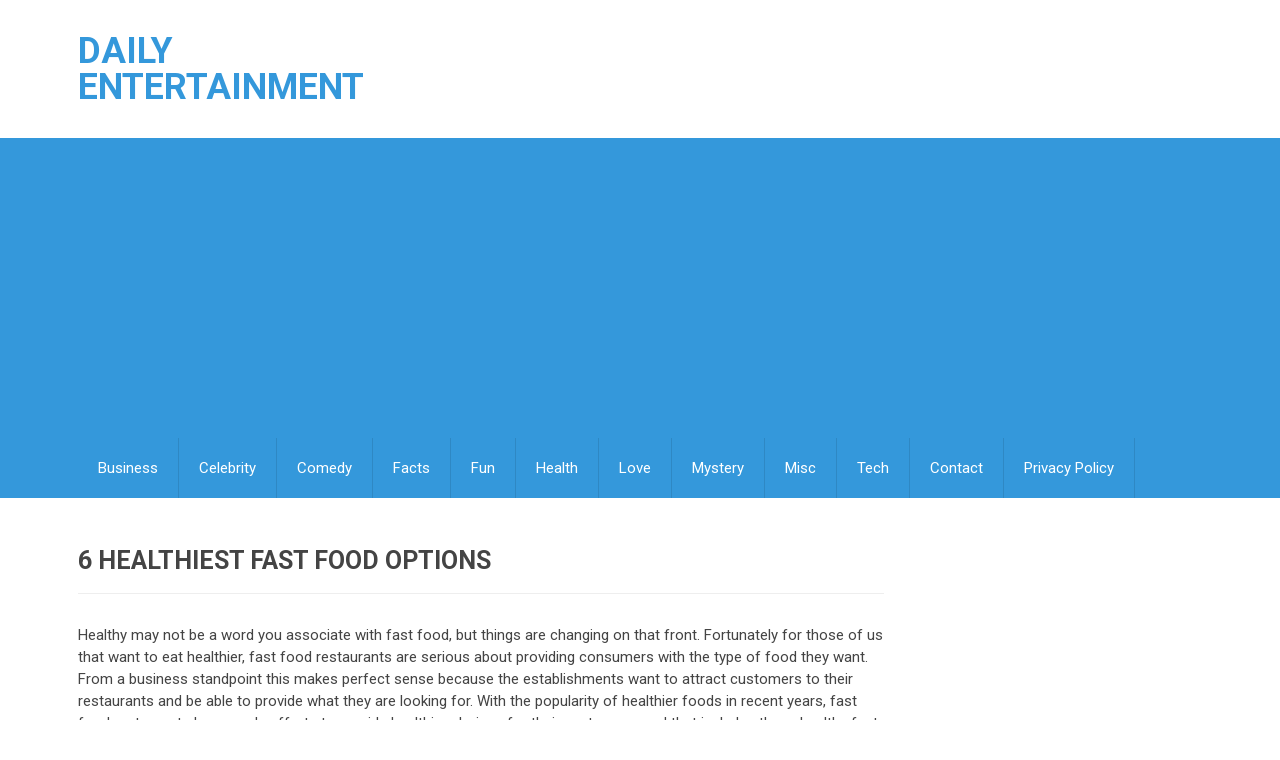

--- FILE ---
content_type: text/html; charset=UTF-8
request_url: https://dailyentertainment.me/health/6-healthiest-fast-food-options
body_size: 14016
content:
<!DOCTYPE html>
<html class="no-js" lang="en-US">
<head>
	<meta charset="UTF-8">
	<!-- Always force latest IE rendering engine (even in intranet) & Chrome Frame -->
	<!--[if IE ]>
	<meta http-equiv="X-UA-Compatible" content="IE=edge,chrome=1">
	<![endif]-->
	<link rel="profile" href="https://gmpg.org/xfn/11" />
	<!--iOS/android/handheld specific -->
<link rel="apple-touch-icon" href="https://dailyentertainment.me/wp-content/themes/mts_best/apple-touch-icon.png" />
<meta name="viewport" content="width=device-width, initial-scale=1, maximum-scale=1">
<meta name="apple-mobile-web-app-capable" content="yes">
<meta name="apple-mobile-web-app-status-bar-style" content="black">
	<link rel="pingback" href="https://dailyentertainment.me/xmlrpc.php" />
	<meta name='robots' content='index, follow, max-image-preview:large, max-snippet:-1, max-video-preview:-1' />

<!-- Open Graph Meta Tags generated by MashShare 4.0.47 - https://mashshare.net -->
<meta property="og:type" content="article" /> 
<meta property="og:title" content="6 Healthiest Fast Food Options" />
<meta property="og:description" content="Healthy may not be a word you associate with fast food, but things are changing on that front. Fortunately for those of us that want to eat healthier, fast food restaurants are serious about providing" />
<meta property="og:image" content="https://dailyentertainment.me/wp-content/uploads/2014/11/1-mcdonalds.jpg" />
<meta property="og:url" content="https://dailyentertainment.me/health/6-healthiest-fast-food-options" />
<meta property="og:site_name" content="Daily Entertainment" />
<meta property="article:published_time" content="2014-11-23T17:27:26+00:00" />
<meta property="article:modified_time" content="2017-01-25T10:07:50+00:00" />
<meta property="og:updated_time" content="2017-01-25T10:07:50+00:00" />
<!-- Open Graph Meta Tags generated by MashShare 4.0.47 - https://www.mashshare.net -->
<!-- Twitter Card generated by MashShare 4.0.47 - https://www.mashshare.net -->
<meta property="og:image:width" content="800" />
<meta property="og:image:height" content="421" />
<meta name="twitter:card" content="summary_large_image">
<meta name="twitter:title" content="6 Healthiest Fast Food Options">
<meta name="twitter:description" content="Healthy may not be a word you associate with fast food, but things are changing on that front. Fortunately for those of us that want to eat healthier, fast food restaurants are serious about providing">
<meta name="twitter:image" content="https://dailyentertainment.me/wp-content/uploads/2014/11/1-mcdonalds.jpg">
<!-- Twitter Card generated by MashShare 4.0.47 - https://www.mashshare.net -->


	<!-- This site is optimized with the Yoast SEO plugin v26.7 - https://yoast.com/wordpress/plugins/seo/ -->
	<title>6 Healthiest Fast Food Options</title>
	<link rel="canonical" href="https://dailyentertainment.me/health/6-healthiest-fast-food-options" />
	<meta property="og:locale" content="en_US" />
	<meta property="og:type" content="article" />
	<meta property="og:title" content="6 Healthiest Fast Food Options" />
	<meta property="og:description" content="Healthy may not be a word you associate with fast food, but things are changing on that front. Fortunately for those of us that want to eat healthier, fast food restaurants are serious about providing consumers with the type of food they want. From a business standpoint this makes perfect sense because the establishments want to attract customers to their restaurants and be able to provide what they are looking for. With the popularity of healthier foods in recent years, fast food restaurants have made efforts to provide healthier choices for their customers, and that includes these healthy fast food" />
	<meta property="og:url" content="https://dailyentertainment.me/health/6-healthiest-fast-food-options" />
	<meta property="og:site_name" content="Daily Entertainment" />
	<meta property="article:published_time" content="2014-11-23T17:27:26+00:00" />
	<meta property="article:modified_time" content="2017-01-25T10:07:50+00:00" />
	<meta property="og:image" content="https://dailyentertainment.me/wp-content/uploads/2014/11/1-mcdonalds.jpg" />
	<meta property="og:image:width" content="800" />
	<meta property="og:image:height" content="421" />
	<meta property="og:image:type" content="image/jpeg" />
	<meta name="author" content="muchacho" />
	<meta name="twitter:label1" content="Written by" />
	<meta name="twitter:data1" content="muchacho" />
	<meta name="twitter:label2" content="Est. reading time" />
	<meta name="twitter:data2" content="3 minutes" />
	<script type="application/ld+json" class="yoast-schema-graph">{"@context":"https://schema.org","@graph":[{"@type":"Article","@id":"https://dailyentertainment.me/health/6-healthiest-fast-food-options#article","isPartOf":{"@id":"https://dailyentertainment.me/health/6-healthiest-fast-food-options"},"author":{"name":"muchacho","@id":"https://dailyentertainment.me/#/schema/person/de59cfcba013d8b9cb1796d999669b08"},"headline":"6 Healthiest Fast Food Options","datePublished":"2014-11-23T17:27:26+00:00","dateModified":"2017-01-25T10:07:50+00:00","mainEntityOfPage":{"@id":"https://dailyentertainment.me/health/6-healthiest-fast-food-options"},"wordCount":636,"image":{"@id":"https://dailyentertainment.me/health/6-healthiest-fast-food-options#primaryimage"},"thumbnailUrl":"https://dailyentertainment.me/wp-content/uploads/2014/11/1-mcdonalds.jpg","keywords":["franchises","healthy","meals","quick"],"articleSection":["Health"],"inLanguage":"en-US"},{"@type":"WebPage","@id":"https://dailyentertainment.me/health/6-healthiest-fast-food-options","url":"https://dailyentertainment.me/health/6-healthiest-fast-food-options","name":"6 Healthiest Fast Food Options","isPartOf":{"@id":"https://dailyentertainment.me/#website"},"primaryImageOfPage":{"@id":"https://dailyentertainment.me/health/6-healthiest-fast-food-options#primaryimage"},"image":{"@id":"https://dailyentertainment.me/health/6-healthiest-fast-food-options#primaryimage"},"thumbnailUrl":"https://dailyentertainment.me/wp-content/uploads/2014/11/1-mcdonalds.jpg","datePublished":"2014-11-23T17:27:26+00:00","dateModified":"2017-01-25T10:07:50+00:00","author":{"@id":"https://dailyentertainment.me/#/schema/person/de59cfcba013d8b9cb1796d999669b08"},"breadcrumb":{"@id":"https://dailyentertainment.me/health/6-healthiest-fast-food-options#breadcrumb"},"inLanguage":"en-US","potentialAction":[{"@type":"ReadAction","target":["https://dailyentertainment.me/health/6-healthiest-fast-food-options"]}]},{"@type":"ImageObject","inLanguage":"en-US","@id":"https://dailyentertainment.me/health/6-healthiest-fast-food-options#primaryimage","url":"https://dailyentertainment.me/wp-content/uploads/2014/11/1-mcdonalds.jpg","contentUrl":"https://dailyentertainment.me/wp-content/uploads/2014/11/1-mcdonalds.jpg","width":800,"height":421,"caption":"Image Source: Mike Mozart"},{"@type":"BreadcrumbList","@id":"https://dailyentertainment.me/health/6-healthiest-fast-food-options#breadcrumb","itemListElement":[{"@type":"ListItem","position":1,"name":"Home","item":"https://dailyentertainment.me/"},{"@type":"ListItem","position":2,"name":"6 Healthiest Fast Food Options"}]},{"@type":"WebSite","@id":"https://dailyentertainment.me/#website","url":"https://dailyentertainment.me/","name":"Daily Entertainment","description":"","potentialAction":[{"@type":"SearchAction","target":{"@type":"EntryPoint","urlTemplate":"https://dailyentertainment.me/?s={search_term_string}"},"query-input":{"@type":"PropertyValueSpecification","valueRequired":true,"valueName":"search_term_string"}}],"inLanguage":"en-US"},{"@type":"Person","@id":"https://dailyentertainment.me/#/schema/person/de59cfcba013d8b9cb1796d999669b08","name":"muchacho","image":{"@type":"ImageObject","inLanguage":"en-US","@id":"https://dailyentertainment.me/#/schema/person/image/","url":"https://secure.gravatar.com/avatar/cdd3e23885a3e8e76dbd9ad33cc383c3cebc2b03fb9c9e053a62b9d72994102e?s=96&d=wavatar&r=g","contentUrl":"https://secure.gravatar.com/avatar/cdd3e23885a3e8e76dbd9ad33cc383c3cebc2b03fb9c9e053a62b9d72994102e?s=96&d=wavatar&r=g","caption":"muchacho"},"url":"https://dailyentertainment.me/author/muchacho"}]}</script>
	<!-- / Yoast SEO plugin. -->


<link rel='dns-prefetch' href='//cdn.jsdelivr.net' />
<link rel='dns-prefetch' href='//player.vimeo.com' />
<link rel="alternate" type="application/rss+xml" title="Daily Entertainment &raquo; Feed" href="https://dailyentertainment.me/feed" />
<link rel="alternate" type="application/rss+xml" title="Daily Entertainment &raquo; Comments Feed" href="https://dailyentertainment.me/comments/feed" />
<link rel="alternate" type="application/rss+xml" title="Daily Entertainment &raquo; 6 Healthiest Fast Food Options Comments Feed" href="https://dailyentertainment.me/health/6-healthiest-fast-food-options/feed" />
<link rel="alternate" title="oEmbed (JSON)" type="application/json+oembed" href="https://dailyentertainment.me/wp-json/oembed/1.0/embed?url=https%3A%2F%2Fdailyentertainment.me%2Fhealth%2F6-healthiest-fast-food-options" />
<link rel="alternate" title="oEmbed (XML)" type="text/xml+oembed" href="https://dailyentertainment.me/wp-json/oembed/1.0/embed?url=https%3A%2F%2Fdailyentertainment.me%2Fhealth%2F6-healthiest-fast-food-options&#038;format=xml" />
<style id='wp-img-auto-sizes-contain-inline-css' type='text/css'>
img:is([sizes=auto i],[sizes^="auto," i]){contain-intrinsic-size:3000px 1500px}
/*# sourceURL=wp-img-auto-sizes-contain-inline-css */
</style>
<style id='wp-emoji-styles-inline-css' type='text/css'>

	img.wp-smiley, img.emoji {
		display: inline !important;
		border: none !important;
		box-shadow: none !important;
		height: 1em !important;
		width: 1em !important;
		margin: 0 0.07em !important;
		vertical-align: -0.1em !important;
		background: none !important;
		padding: 0 !important;
	}
/*# sourceURL=wp-emoji-styles-inline-css */
</style>
<style id='wp-block-library-inline-css' type='text/css'>
:root{--wp-block-synced-color:#7a00df;--wp-block-synced-color--rgb:122,0,223;--wp-bound-block-color:var(--wp-block-synced-color);--wp-editor-canvas-background:#ddd;--wp-admin-theme-color:#007cba;--wp-admin-theme-color--rgb:0,124,186;--wp-admin-theme-color-darker-10:#006ba1;--wp-admin-theme-color-darker-10--rgb:0,107,160.5;--wp-admin-theme-color-darker-20:#005a87;--wp-admin-theme-color-darker-20--rgb:0,90,135;--wp-admin-border-width-focus:2px}@media (min-resolution:192dpi){:root{--wp-admin-border-width-focus:1.5px}}.wp-element-button{cursor:pointer}:root .has-very-light-gray-background-color{background-color:#eee}:root .has-very-dark-gray-background-color{background-color:#313131}:root .has-very-light-gray-color{color:#eee}:root .has-very-dark-gray-color{color:#313131}:root .has-vivid-green-cyan-to-vivid-cyan-blue-gradient-background{background:linear-gradient(135deg,#00d084,#0693e3)}:root .has-purple-crush-gradient-background{background:linear-gradient(135deg,#34e2e4,#4721fb 50%,#ab1dfe)}:root .has-hazy-dawn-gradient-background{background:linear-gradient(135deg,#faaca8,#dad0ec)}:root .has-subdued-olive-gradient-background{background:linear-gradient(135deg,#fafae1,#67a671)}:root .has-atomic-cream-gradient-background{background:linear-gradient(135deg,#fdd79a,#004a59)}:root .has-nightshade-gradient-background{background:linear-gradient(135deg,#330968,#31cdcf)}:root .has-midnight-gradient-background{background:linear-gradient(135deg,#020381,#2874fc)}:root{--wp--preset--font-size--normal:16px;--wp--preset--font-size--huge:42px}.has-regular-font-size{font-size:1em}.has-larger-font-size{font-size:2.625em}.has-normal-font-size{font-size:var(--wp--preset--font-size--normal)}.has-huge-font-size{font-size:var(--wp--preset--font-size--huge)}.has-text-align-center{text-align:center}.has-text-align-left{text-align:left}.has-text-align-right{text-align:right}.has-fit-text{white-space:nowrap!important}#end-resizable-editor-section{display:none}.aligncenter{clear:both}.items-justified-left{justify-content:flex-start}.items-justified-center{justify-content:center}.items-justified-right{justify-content:flex-end}.items-justified-space-between{justify-content:space-between}.screen-reader-text{border:0;clip-path:inset(50%);height:1px;margin:-1px;overflow:hidden;padding:0;position:absolute;width:1px;word-wrap:normal!important}.screen-reader-text:focus{background-color:#ddd;clip-path:none;color:#444;display:block;font-size:1em;height:auto;left:5px;line-height:normal;padding:15px 23px 14px;text-decoration:none;top:5px;width:auto;z-index:100000}html :where(.has-border-color){border-style:solid}html :where([style*=border-top-color]){border-top-style:solid}html :where([style*=border-right-color]){border-right-style:solid}html :where([style*=border-bottom-color]){border-bottom-style:solid}html :where([style*=border-left-color]){border-left-style:solid}html :where([style*=border-width]){border-style:solid}html :where([style*=border-top-width]){border-top-style:solid}html :where([style*=border-right-width]){border-right-style:solid}html :where([style*=border-bottom-width]){border-bottom-style:solid}html :where([style*=border-left-width]){border-left-style:solid}html :where(img[class*=wp-image-]){height:auto;max-width:100%}:where(figure){margin:0 0 1em}html :where(.is-position-sticky){--wp-admin--admin-bar--position-offset:var(--wp-admin--admin-bar--height,0px)}@media screen and (max-width:600px){html :where(.is-position-sticky){--wp-admin--admin-bar--position-offset:0px}}

/*# sourceURL=wp-block-library-inline-css */
</style><style id='global-styles-inline-css' type='text/css'>
:root{--wp--preset--aspect-ratio--square: 1;--wp--preset--aspect-ratio--4-3: 4/3;--wp--preset--aspect-ratio--3-4: 3/4;--wp--preset--aspect-ratio--3-2: 3/2;--wp--preset--aspect-ratio--2-3: 2/3;--wp--preset--aspect-ratio--16-9: 16/9;--wp--preset--aspect-ratio--9-16: 9/16;--wp--preset--color--black: #000000;--wp--preset--color--cyan-bluish-gray: #abb8c3;--wp--preset--color--white: #ffffff;--wp--preset--color--pale-pink: #f78da7;--wp--preset--color--vivid-red: #cf2e2e;--wp--preset--color--luminous-vivid-orange: #ff6900;--wp--preset--color--luminous-vivid-amber: #fcb900;--wp--preset--color--light-green-cyan: #7bdcb5;--wp--preset--color--vivid-green-cyan: #00d084;--wp--preset--color--pale-cyan-blue: #8ed1fc;--wp--preset--color--vivid-cyan-blue: #0693e3;--wp--preset--color--vivid-purple: #9b51e0;--wp--preset--gradient--vivid-cyan-blue-to-vivid-purple: linear-gradient(135deg,rgb(6,147,227) 0%,rgb(155,81,224) 100%);--wp--preset--gradient--light-green-cyan-to-vivid-green-cyan: linear-gradient(135deg,rgb(122,220,180) 0%,rgb(0,208,130) 100%);--wp--preset--gradient--luminous-vivid-amber-to-luminous-vivid-orange: linear-gradient(135deg,rgb(252,185,0) 0%,rgb(255,105,0) 100%);--wp--preset--gradient--luminous-vivid-orange-to-vivid-red: linear-gradient(135deg,rgb(255,105,0) 0%,rgb(207,46,46) 100%);--wp--preset--gradient--very-light-gray-to-cyan-bluish-gray: linear-gradient(135deg,rgb(238,238,238) 0%,rgb(169,184,195) 100%);--wp--preset--gradient--cool-to-warm-spectrum: linear-gradient(135deg,rgb(74,234,220) 0%,rgb(151,120,209) 20%,rgb(207,42,186) 40%,rgb(238,44,130) 60%,rgb(251,105,98) 80%,rgb(254,248,76) 100%);--wp--preset--gradient--blush-light-purple: linear-gradient(135deg,rgb(255,206,236) 0%,rgb(152,150,240) 100%);--wp--preset--gradient--blush-bordeaux: linear-gradient(135deg,rgb(254,205,165) 0%,rgb(254,45,45) 50%,rgb(107,0,62) 100%);--wp--preset--gradient--luminous-dusk: linear-gradient(135deg,rgb(255,203,112) 0%,rgb(199,81,192) 50%,rgb(65,88,208) 100%);--wp--preset--gradient--pale-ocean: linear-gradient(135deg,rgb(255,245,203) 0%,rgb(182,227,212) 50%,rgb(51,167,181) 100%);--wp--preset--gradient--electric-grass: linear-gradient(135deg,rgb(202,248,128) 0%,rgb(113,206,126) 100%);--wp--preset--gradient--midnight: linear-gradient(135deg,rgb(2,3,129) 0%,rgb(40,116,252) 100%);--wp--preset--font-size--small: 13px;--wp--preset--font-size--medium: 20px;--wp--preset--font-size--large: 36px;--wp--preset--font-size--x-large: 42px;--wp--preset--spacing--20: 0.44rem;--wp--preset--spacing--30: 0.67rem;--wp--preset--spacing--40: 1rem;--wp--preset--spacing--50: 1.5rem;--wp--preset--spacing--60: 2.25rem;--wp--preset--spacing--70: 3.38rem;--wp--preset--spacing--80: 5.06rem;--wp--preset--shadow--natural: 6px 6px 9px rgba(0, 0, 0, 0.2);--wp--preset--shadow--deep: 12px 12px 50px rgba(0, 0, 0, 0.4);--wp--preset--shadow--sharp: 6px 6px 0px rgba(0, 0, 0, 0.2);--wp--preset--shadow--outlined: 6px 6px 0px -3px rgb(255, 255, 255), 6px 6px rgb(0, 0, 0);--wp--preset--shadow--crisp: 6px 6px 0px rgb(0, 0, 0);}:where(.is-layout-flex){gap: 0.5em;}:where(.is-layout-grid){gap: 0.5em;}body .is-layout-flex{display: flex;}.is-layout-flex{flex-wrap: wrap;align-items: center;}.is-layout-flex > :is(*, div){margin: 0;}body .is-layout-grid{display: grid;}.is-layout-grid > :is(*, div){margin: 0;}:where(.wp-block-columns.is-layout-flex){gap: 2em;}:where(.wp-block-columns.is-layout-grid){gap: 2em;}:where(.wp-block-post-template.is-layout-flex){gap: 1.25em;}:where(.wp-block-post-template.is-layout-grid){gap: 1.25em;}.has-black-color{color: var(--wp--preset--color--black) !important;}.has-cyan-bluish-gray-color{color: var(--wp--preset--color--cyan-bluish-gray) !important;}.has-white-color{color: var(--wp--preset--color--white) !important;}.has-pale-pink-color{color: var(--wp--preset--color--pale-pink) !important;}.has-vivid-red-color{color: var(--wp--preset--color--vivid-red) !important;}.has-luminous-vivid-orange-color{color: var(--wp--preset--color--luminous-vivid-orange) !important;}.has-luminous-vivid-amber-color{color: var(--wp--preset--color--luminous-vivid-amber) !important;}.has-light-green-cyan-color{color: var(--wp--preset--color--light-green-cyan) !important;}.has-vivid-green-cyan-color{color: var(--wp--preset--color--vivid-green-cyan) !important;}.has-pale-cyan-blue-color{color: var(--wp--preset--color--pale-cyan-blue) !important;}.has-vivid-cyan-blue-color{color: var(--wp--preset--color--vivid-cyan-blue) !important;}.has-vivid-purple-color{color: var(--wp--preset--color--vivid-purple) !important;}.has-black-background-color{background-color: var(--wp--preset--color--black) !important;}.has-cyan-bluish-gray-background-color{background-color: var(--wp--preset--color--cyan-bluish-gray) !important;}.has-white-background-color{background-color: var(--wp--preset--color--white) !important;}.has-pale-pink-background-color{background-color: var(--wp--preset--color--pale-pink) !important;}.has-vivid-red-background-color{background-color: var(--wp--preset--color--vivid-red) !important;}.has-luminous-vivid-orange-background-color{background-color: var(--wp--preset--color--luminous-vivid-orange) !important;}.has-luminous-vivid-amber-background-color{background-color: var(--wp--preset--color--luminous-vivid-amber) !important;}.has-light-green-cyan-background-color{background-color: var(--wp--preset--color--light-green-cyan) !important;}.has-vivid-green-cyan-background-color{background-color: var(--wp--preset--color--vivid-green-cyan) !important;}.has-pale-cyan-blue-background-color{background-color: var(--wp--preset--color--pale-cyan-blue) !important;}.has-vivid-cyan-blue-background-color{background-color: var(--wp--preset--color--vivid-cyan-blue) !important;}.has-vivid-purple-background-color{background-color: var(--wp--preset--color--vivid-purple) !important;}.has-black-border-color{border-color: var(--wp--preset--color--black) !important;}.has-cyan-bluish-gray-border-color{border-color: var(--wp--preset--color--cyan-bluish-gray) !important;}.has-white-border-color{border-color: var(--wp--preset--color--white) !important;}.has-pale-pink-border-color{border-color: var(--wp--preset--color--pale-pink) !important;}.has-vivid-red-border-color{border-color: var(--wp--preset--color--vivid-red) !important;}.has-luminous-vivid-orange-border-color{border-color: var(--wp--preset--color--luminous-vivid-orange) !important;}.has-luminous-vivid-amber-border-color{border-color: var(--wp--preset--color--luminous-vivid-amber) !important;}.has-light-green-cyan-border-color{border-color: var(--wp--preset--color--light-green-cyan) !important;}.has-vivid-green-cyan-border-color{border-color: var(--wp--preset--color--vivid-green-cyan) !important;}.has-pale-cyan-blue-border-color{border-color: var(--wp--preset--color--pale-cyan-blue) !important;}.has-vivid-cyan-blue-border-color{border-color: var(--wp--preset--color--vivid-cyan-blue) !important;}.has-vivid-purple-border-color{border-color: var(--wp--preset--color--vivid-purple) !important;}.has-vivid-cyan-blue-to-vivid-purple-gradient-background{background: var(--wp--preset--gradient--vivid-cyan-blue-to-vivid-purple) !important;}.has-light-green-cyan-to-vivid-green-cyan-gradient-background{background: var(--wp--preset--gradient--light-green-cyan-to-vivid-green-cyan) !important;}.has-luminous-vivid-amber-to-luminous-vivid-orange-gradient-background{background: var(--wp--preset--gradient--luminous-vivid-amber-to-luminous-vivid-orange) !important;}.has-luminous-vivid-orange-to-vivid-red-gradient-background{background: var(--wp--preset--gradient--luminous-vivid-orange-to-vivid-red) !important;}.has-very-light-gray-to-cyan-bluish-gray-gradient-background{background: var(--wp--preset--gradient--very-light-gray-to-cyan-bluish-gray) !important;}.has-cool-to-warm-spectrum-gradient-background{background: var(--wp--preset--gradient--cool-to-warm-spectrum) !important;}.has-blush-light-purple-gradient-background{background: var(--wp--preset--gradient--blush-light-purple) !important;}.has-blush-bordeaux-gradient-background{background: var(--wp--preset--gradient--blush-bordeaux) !important;}.has-luminous-dusk-gradient-background{background: var(--wp--preset--gradient--luminous-dusk) !important;}.has-pale-ocean-gradient-background{background: var(--wp--preset--gradient--pale-ocean) !important;}.has-electric-grass-gradient-background{background: var(--wp--preset--gradient--electric-grass) !important;}.has-midnight-gradient-background{background: var(--wp--preset--gradient--midnight) !important;}.has-small-font-size{font-size: var(--wp--preset--font-size--small) !important;}.has-medium-font-size{font-size: var(--wp--preset--font-size--medium) !important;}.has-large-font-size{font-size: var(--wp--preset--font-size--large) !important;}.has-x-large-font-size{font-size: var(--wp--preset--font-size--x-large) !important;}
/*# sourceURL=global-styles-inline-css */
</style>

<style id='classic-theme-styles-inline-css' type='text/css'>
/*! This file is auto-generated */
.wp-block-button__link{color:#fff;background-color:#32373c;border-radius:9999px;box-shadow:none;text-decoration:none;padding:calc(.667em + 2px) calc(1.333em + 2px);font-size:1.125em}.wp-block-file__button{background:#32373c;color:#fff;text-decoration:none}
/*# sourceURL=/wp-includes/css/classic-themes.min.css */
</style>
<link rel='stylesheet' id='elite_player_style-css' href='https://dailyentertainment.me/wp-content/plugins/Elite-video-player/css/elite.min.css?ver=6.9.1' type='text/css' media='all' />
<link rel='stylesheet' id='elite_player_icons-css' href='https://dailyentertainment.me/wp-content/plugins/Elite-video-player/css/elite-font-awesome.min.css?ver=6.9.1' type='text/css' media='all' />
<link rel='stylesheet' id='elite_player_scrollbar-css' href='https://dailyentertainment.me/wp-content/plugins/Elite-video-player/css/jquery.mCustomScrollbar.min.css?ver=6.9.1' type='text/css' media='all' />
<link rel='stylesheet' id='bcct_style-css' href='https://dailyentertainment.me/wp-content/plugins/better-click-to-tweet/assets/css/styles.css?ver=3.0' type='text/css' media='all' />
<link rel='stylesheet' id='mashsb-styles-css' href='https://dailyentertainment.me/wp-content/plugins/mashsharer/assets/css/mashsb.min.css?ver=4.0.47' type='text/css' media='all' />
<style id='mashsb-styles-inline-css' type='text/css'>
.mashsb-count {color:#cccccc;}@media only screen and (min-width:568px){.mashsb-buttons a {min-width: 177px;}}
/*# sourceURL=mashsb-styles-inline-css */
</style>
<link rel='stylesheet' id='widgetopts-styles-css' href='https://dailyentertainment.me/wp-content/plugins/widget-options/assets/css/widget-options.css?ver=4.1.3' type='text/css' media='all' />
<link rel='stylesheet' id='wp-pagenavi-css' href='https://dailyentertainment.me/wp-content/plugins/wp-pagenavi/pagenavi-css.css?ver=2.70' type='text/css' media='all' />
<link rel='stylesheet' id='flexslider-css' href='https://dailyentertainment.me/wp-content/themes/mts_best/css/flexslider.css?ver=adae262f4bce8222c40063db68fabb06' type='text/css' media='all' />
<link rel='stylesheet' id='fontawesome-css' href='https://dailyentertainment.me/wp-content/themes/mts_best/css/font-awesome.min.css?ver=adae262f4bce8222c40063db68fabb06' type='text/css' media='all' />
<link rel='stylesheet' id='stylesheet-css' href='https://dailyentertainment.me/wp-content/themes/mts_best/style.css?ver=adae262f4bce8222c40063db68fabb06' type='text/css' media='all' />
<style id='stylesheet-inline-css' type='text/css'>

        body {background-color:#ffffff;}
        body {background-image: url(https://dailyentertainment.me/wp-content/themes/mts_best/images/nobg.png);}
        .main-header {background-color:#FFFFFF; background-image: url(https://dailyentertainment.me/wp-content/themes/mts_best/images/nobg.png);}
        footer-carousel-wrap {background-color:#3498db; }
        footer {background-color:#eeeeee; background-image: url(https://dailyentertainment.me/wp-content/themes/mts_best/images/nobg.png);}
        footer > .copyrights {background-color:#FFFFFF;}
        .pace .pace-progress, nav a#pull,.flex-direction-nav li a,#top-navigation li:hover a, #header nav#top-navigation ul ul li,.secondary-navigation,#move-to-top,.mts-subscribe input[type='submit'],input[type='submit'],#commentform input#submit,.contactform #submit,.pagination a,.fs-pagination a,.header-search .ajax-search-results-container,#load-posts a,#fs2_load_more_button,#wp-calendar td a,#wp-calendar caption,#wp-calendar #prev a:before,#wp-calendar #next a:before, .tagcloud a, #tags-tab-content a, .widget_wpt .tab_title.selected a,.widget_wp_review_tab .tab_title.selected a, #wp-calendar thead th.today, .slidertitle, #header nav#navigation ul ul li, .thecategory a, #wp-calendar td a:hover, #wp-calendar #today {background: #3498db; color: #fff; }
        .header-search #s,nav a.toggle-mobile-menu,#mobile-menu-wrapper,.tab_widget ul.wps_tabs li {background: #3498db !important;}
        #wp-calendar thead th.today { border-color: #3498db; }
        a, a:hover,.title a:hover,.post-data .post-title a:hover,.post-title a:hover,.post-info a:hover,.entry-content a,.textwidget a,.reply a,.comm,.fn a,.comment-reply-link, .entry-content .singleleft a:hover, #footer-post-carousel .flex-direction-nav li a {color:#3498db;}
        .post-box .review-total-only .review-result-wrapper .review-result i {color:#3498db!important;}
        footer > .footer-carousel-wrap { background: #3498db; }
        
        
        
        
        
        
        /* Start of Facebook like and share button */

.fb_like_and_share {
    background: #3f5da3;
    text-align: center;
    border-radius: 3px;
    padding: 2px;
    margin-bottom: 25px;
    clear: both;
}
.fb_text, .fb_share {
    text-transform: uppercase;
    font: bold 17px Helvetica, Arial, Sans-serif;
    text-decoration: none;
    line-height: 20px;
}
.fb_like_out {
    width: 30%;
    background-color: white;
    color: black;
    padding: 10px;
    display: inline-block;
    box-sizing: border-box;
    vertical-align: middle;
}
.fb_share {
    padding: 10px;
    color: white;
    display: inline-block;
    width: 100%;
    box-sizing: border-box;
    vertical-align: middle;
}
a.fb_share, a.fb_share:link, a.fb_share:visited, a.fb_share:hover, a.fb_share:active {
    color: white;
}
.fb_like_and_share .fb-like {
    display: inline-block!important;
    line-height: 20px;
    margin-left: 10px;
}
@media (max-width:400px)  {
    .fb_share {
    display: block;
    width: 100%;
}
.fb_like_out {
    width: 100%;
}
}
.container {
    position: relative;
    width: 100%;
    max-width: 1260px;
    padding-left: 0px;
    padding-right: 0px;
    margin: 0 auto;
    -webkit-overflow-scrolling: touch;
    -webkit-box-sizing: border-box;
    -moz-box-sizing: border-box;
    box-sizing: border-box;
}
.container:after {
    content: "";
    display: table;
    clear: both;
}
.container.narrow {
    max-width: 800px;
}
.container.wider {
    max-width: 1400px;
}
.container.wide {
    max-width: 100%;
}

body .form-item .custom-check~label {
    display: block;
    padding-left: 30px;
    line-height: 20px;
}

.columns-2, .columns-3 {
    padding-top: 0px;
}
.columns-2:after, .columns-3:after {
    content: "";
    display: table;
    clear: both;
}
.columns-2 .columns-2, .columns-2 .columns-3, .columns-3 .columns-2, .columns-3 .columns-3 {
    padding-top: 0;
}
.columns-2 .col-main {
    width: 710px;
    width: calc(100% - 320px);
    max-width: 920px;
}
.columns-3 {
    overflow: hidden;
}
.columns-3 .col-main {
    width: calc(83% - 340px);
}
.columns-3 .col-span-2 {
    width: calc(100% - 320px);
}
.col-main {
    float: left;
    width: 100%;
}
.col-main>.container {
    padding: 0 20px;
}
.col-main>.container .big-image {
    margin-left: -20px;
    margin-right: -20px;
}
.col-main .col-main {
    width: 60%;
    margin-right: 3%;
}
.col-main .col-right {
    width: 37%;
}
.col-main>p:first-of-type {
    margin-top: 0;
}
.col-main h1 {
    font: 35px/1 "Proxima Nova Extrabld", Helvetica, Arial, sans-serif;
    letter-spacing: -1.1px;
    color: #000;
    margin: 60px 0 25px;
}
.col-main h1:first-child {
    margin-top: 0;
}
.col-main h1.alt {
    color: #94ad00;
    font-family: "Proxima Nova Semibold", Helvetica, Arial, sans-serif;
}
.col-main h1 span {
    color: #67aabf;
}
.col-main .extra-message {
    width: auto;
    padding-left: 10;
    padding-right: 10;
}
.col-main .badge {
    float: left;
    margin-right: 20px;
    margin-left: -20px;
}
.col-main .distinct {
    font-size: 31px;
    letter-spacing: -1.5px;
}
.col-main .bottom-area p {
    width: 100%;
    margin-top: 0;
    font-size: 23px;
    line-height: 1.435;
}
.col-left {
    width: 17%;
    margin-right: 20px;
    float: left;
    clear: left;
}
.col-right {
    width: 300px;
    float: right;
    margin-left: 20px;
}
.col-right .grid {
    margin: 10px 0 40px;
    width: 100%;
    min-width: 0;
}
.col-right .grid_item {
    width: 100%;
}
@media screen and (max-width:1024px)  {
    .columns-2, .columns-3 {
    padding-top: 0px;
}
.col-main .col-main {
    width: 100%;
}
.columns-3 .col-main {
    width: calc(100% - 320px);
}
.col-main .col-right {
    width: 100%;
    margin-top: 60px;
}
.col-main .where-to-buy {
    max-width: initial;
    margin-left: -10px;
    margin-right: -10px;
    width: auto;
    float: none;
}
.col-main .badge {
    margin-right: 15px;
}
.col-main .distinct {
    font-size: 26px;
}
}
@media screen and (max-width:800px)  {
    .col-main {
    width: 100%;
}
.col-main>.container {
    padding: 0;
}
.col-main h1 {
    font-size: 30px;
    margin: 40px 0 25px;
}
.col-main .badge {
    margin-left: 0;
}
.col-main .distinct {
    letter-spacing: 0.5px;
    font-size: 22px;
}
.col-main .btn {
    margin: 0 auto;
}
.columns-2 .col-main, .columns-3 .col-main {
    width: 100%;
    margin-right: 0;
}
.col-right {
    width: 100%;
}
.col-right .grid_item {
    margin: 0 auto;
}
.col-right .grid_item .grid_img img {
    height: auto;
    transform: translateY(-50%) translateX(-50%);
}
.col-right .side-ad {
    width: 50%;
    float: left;
    padding: 0;
    text-align: center;
}
.col-right .grid {
    width: 50%;
    float: left;
    clear: none;
}
}
@media screen and (max-width:660px)  {
    .col-main h1 {
    font-size: 31px;
    text-align: center;
}
.col-right .side-ad {
    width: 100%;
}
.col-right .grid {
    width: 100%;
}
}

/* End of Facebook like and share button */
            
/*# sourceURL=stylesheet-inline-css */
</style>
<link rel='stylesheet' id='responsive-css' href='https://dailyentertainment.me/wp-content/themes/mts_best/css/responsive.css?ver=adae262f4bce8222c40063db68fabb06' type='text/css' media='all' />
<script type="text/javascript" src="https://dailyentertainment.me/wp-includes/js/jquery/jquery.min.js?ver=3.7.1" id="jquery-core-js"></script>
<script type="text/javascript" src="https://dailyentertainment.me/wp-includes/js/jquery/jquery-migrate.min.js?ver=3.4.1" id="jquery-migrate-js"></script>
<script type="text/javascript" src="https://dailyentertainment.me/wp-content/plugins/Elite-video-player/js/embed.min.js?ver=6.9.1" id="elite_embed-js"></script>
<script type="text/javascript" src="https://cdn.jsdelivr.net/npm/hls.js@latest?ver=6.9.1" id="elite_hls-js"></script>
<script type="text/javascript" src="https://dailyentertainment.me/wp-content/plugins/Elite-video-player/js/jquery.mCustomScrollbar.min.js?ver=6.9.1" id="elite_jquery.mCustomScrollbar-js"></script>
<script type="text/javascript" src="https://player.vimeo.com/api/player.js?ver=6.9.1" id="elite_vimeo-js"></script>
<script type="text/javascript" src="https://dailyentertainment.me/wp-content/plugins/Elite-video-player/js/THREEx.FullScreen.min.js?ver=6.9.1" id="elite_THREEx.FullScreen-js"></script>
<script type="text/javascript" src="https://dailyentertainment.me/wp-content/plugins/Elite-video-player/js/vast.min.js?ver=6.9.1" id="elite_vast-js"></script>
<script type="text/javascript" src="https://dailyentertainment.me/wp-content/plugins/Elite-video-player/js/Playlist.min.js?ver=6.9.1" id="elite_playlist-js"></script>
<script type="text/javascript" src="https://dailyentertainment.me/wp-content/plugins/Elite-video-player/js/videoPlayer.min.js?ver=6.9.1" id="elite_video_player-js"></script>
<script type="text/javascript" id="mashsb-js-extra">
/* <![CDATA[ */
var mashsb = {"shares":"0","round_shares":"","animate_shares":"0","dynamic_buttons":"0","share_url":"https://dailyentertainment.me/health/6-healthiest-fast-food-options","title":"6+Healthiest+Fast+Food+Options","image":"https://dailyentertainment.me/wp-content/uploads/2014/11/1-mcdonalds.jpg","desc":"Healthy may not be a word you associate with fast food, but things are changing on that front. Fortunately for those of us that want to eat healthier, fast food restaurants are serious about providing \u2026","hashtag":"","subscribe":"content","subscribe_url":"","activestatus":"1","singular":"1","twitter_popup":"1","refresh":"0","nonce":"173e149389","postid":"5653","servertime":"1768779556","ajaxurl":"https://dailyentertainment.me/wp-admin/admin-ajax.php"};
//# sourceURL=mashsb-js-extra
/* ]]> */
</script>
<script type="text/javascript" src="https://dailyentertainment.me/wp-content/plugins/mashsharer/assets/js/mashsb.min.js?ver=4.0.47" id="mashsb-js"></script>
<script type="text/javascript" src="https://dailyentertainment.me/wp-content/plugins/wp-hide-post/public/js/wp-hide-post-public.js?ver=2.0.10" id="wp-hide-post-js"></script>
<script type="text/javascript" id="customscript-js-extra">
/* <![CDATA[ */
var mts_customscript = {"responsive":"1","nav_menu":"secondary"};
//# sourceURL=customscript-js-extra
/* ]]> */
</script>
<script type="text/javascript" src="https://dailyentertainment.me/wp-content/themes/mts_best/js/customscript.js?ver=adae262f4bce8222c40063db68fabb06" id="customscript-js"></script>
<script type="text/javascript" src="https://dailyentertainment.me/wp-content/themes/mts_best/js/jquery.flexslider-min.js?ver=adae262f4bce8222c40063db68fabb06" id="flexslider-js"></script>
<link rel="https://api.w.org/" href="https://dailyentertainment.me/wp-json/" /><link rel="alternate" title="JSON" type="application/json" href="https://dailyentertainment.me/wp-json/wp/v2/posts/5653" /><link rel="EditURI" type="application/rsd+xml" title="RSD" href="https://dailyentertainment.me/xmlrpc.php?rsd" />
<!--Theme by MyThemeShop.com-->
<link rel='shortlink' href='https://dailyentertainment.me/?p=5653' />
<script async src="https://pagead2.googlesyndication.com/pagead/js/adsbygoogle.js?client=ca-pub-4740520977899897"
     crossorigin="anonymous"></script>
<!-- Twitter Cards Meta - V 2.5.4 -->
<meta name="twitter:card" content="photo" />
<meta name="twitter:site" content="@fact" />
<meta name="twitter:creator" content="@fact" />
<meta name="twitter:url" content="https://dailyentertainment.me/health/6-healthiest-fast-food-options" />
<meta name="twitter:title" content="6 Healthiest Fast Food Options" />
<meta name="twitter:description" content="Healthy may not be a word you associate with fast food, but things are changing on that front. Fortunately for those of us that want to eat healthier, fast [...]" />
<meta name="twitter:image" content="https://dailyentertainment.me/wp-content/uploads/2014/11/1-mcdonalds.jpg" />
<!-- Twitter Cards Meta By WPDeveloper.net -->

<link href="//fonts.googleapis.com/css?family=Roboto:700|Roboto:normal&amp;subset=latin" rel="stylesheet" type="text/css">
<style type="text/css">
#logo a { font-family: 'Roboto'; font-weight: 700; font-size: 36px; color: #3498db;text-transform: uppercase; }
.menu li, .menu li a { font-family: 'Roboto'; font-weight: normal; font-size: 15px; color: #ffffff; }
body { font-family: 'Roboto'; font-weight: normal; font-size: 15px; color: #444444; }
.post-data .post-title a, #comments-tab-content a { font-family: 'Roboto'; font-weight: 700; font-size: 16px; color: #444444;text-transform: uppercase; }
.hentry .entry-title { font-family: 'Roboto'; font-weight: 700; font-size: 25px; color: #444444;text-transform: uppercase; }
#sidebars .widget { font-family: 'Roboto'; font-weight: normal; font-size: 15px; color: #444444; }
.footer-widgets { font-family: 'Roboto'; font-weight: normal; font-size: 15px; color: #444444; }
h1 { font-family: 'Roboto'; font-weight: 700; font-size: 30px; color: #444444;text-transform: uppercase; }
h2 { font-family: 'Roboto'; font-weight: 700; font-size: 25px; color: #444444;text-transform: uppercase; }
h3 { font-family: 'Roboto'; font-weight: 700; font-size: 20px; color: #444444;text-transform: uppercase; }
h4 { font-family: 'Roboto'; font-weight: 700; font-size: 18px; color: #444444;text-transform: uppercase; }
h5 { font-family: 'Roboto'; font-weight: 700; font-size: 15px; color: #444444;text-transform: uppercase; }
h6 { font-family: 'Roboto'; font-weight: 700; font-size: 13px; color: #444444;text-transform: uppercase; }
</style>
<script type="text/javascript">document.documentElement.className = document.documentElement.className.replace(/\bno-js\b/,'js');</script></head>
<body data-rsssl=1 id ="blog" class="wp-singular post-template-default single single-post postid-5653 single-format-standard wp-theme-mts_best main" itemscope itemtype="http://schema.org/WebPage">
	<div class="main-container-wrap">
		<header class="main-header">
			<div id="header">
				<div class="container">
					<div class="header-inner">
						<div class="logo-wrap">
																									<h2 id="logo" class="text-logo">
											<a href="https://dailyentertainment.me">Daily Entertainment</a>
										</h2><!-- END #logo -->
																<div class="site-description">
																	</div>
													</div>
						<div id="social-profile-icons-2" class="widget widget-header"></div>					</div>
				</div><!--.container-->
				
													<div class="secondary-navigation">
									<div class="container clearfix">
						<nav id="navigation" class="clearfix">
							<a href="#" class="toggle-mobile-menu">Menu</a>
															<ul id="menu-main" class="menu clearfix"><li id="menu-item-8633" class="menu-item menu-item-type-taxonomy menu-item-object-category"><a href="https://dailyentertainment.me/category/business">Business</a></li>
<li id="menu-item-16" class="menu-item menu-item-type-taxonomy menu-item-object-category"><a href="https://dailyentertainment.me/category/celebs">Celebrity</a></li>
<li id="menu-item-372" class="menu-item menu-item-type-taxonomy menu-item-object-category"><a href="https://dailyentertainment.me/category/comedy">Comedy</a></li>
<li id="menu-item-168" class="menu-item menu-item-type-taxonomy menu-item-object-category"><a href="https://dailyentertainment.me/category/facts">Facts</a></li>
<li id="menu-item-1367" class="menu-item menu-item-type-taxonomy menu-item-object-category"><a href="https://dailyentertainment.me/category/fun">Fun</a></li>
<li id="menu-item-1303" class="menu-item menu-item-type-taxonomy menu-item-object-category current-post-ancestor current-menu-parent current-post-parent"><a href="https://dailyentertainment.me/category/health">Health</a></li>
<li id="menu-item-4374" class="menu-item menu-item-type-taxonomy menu-item-object-category"><a href="https://dailyentertainment.me/category/love">Love</a></li>
<li id="menu-item-1366" class="menu-item menu-item-type-taxonomy menu-item-object-category"><a href="https://dailyentertainment.me/category/mystery">Mystery</a></li>
<li id="menu-item-1895" class="menu-item menu-item-type-taxonomy menu-item-object-category"><a href="https://dailyentertainment.me/category/misc">Misc</a></li>
<li id="menu-item-10047" class="menu-item menu-item-type-taxonomy menu-item-object-category"><a href="https://dailyentertainment.me/category/tech">Tech</a></li>
<li id="menu-item-7436" class="menu-item menu-item-type-post_type menu-item-object-page"><a href="https://dailyentertainment.me/contact">Contact</a></li>
<li id="menu-item-7437" class="menu-item menu-item-type-post_type menu-item-object-page"><a href="https://dailyentertainment.me/privacy-policy">Privacy Policy</a></li>
</ul>													</nav>
					</div><!--.container-->
					</div>
				
			</div><!--#header-->
		</header>
		<div class="main-container"><div id="page" class="single">
	<article class="article" itemscope itemtype="http://schema.org/BlogPosting">
		<div id="content_box" >
							<div id="post-5653" class="g post post-5653 type-post status-publish format-standard has-post-thumbnail hentry category-health tag-franchises tag-healthy tag-meals tag-quick has_thumb">
					<div class="single_post">
												<header>
							<h1 class="title single-title entry-title" itemprop="headline">6 Healthiest Fast Food Options</h1>
																				</header><!--.headline_area-->
						<div class="post-single-content box mark-links entry-content">
																					<p>Healthy may not be a word you associate with fast food, but things are changing on that front. Fortunately for those of us that want to eat healthier, fast food restaurants are serious about providing consumers with the type of food they want. From a business standpoint this makes perfect sense because the establishments want to attract customers to their restaurants and be able to provide what they are looking for. With the popularity of healthier foods in recent years, fast food restaurants have made efforts to provide healthier choices for their customers, and that includes these healthy fast food options.</p>
<h3>#1 McDonald’s</h3>
<div id="attachment_5654" style="width: 810px" class="wp-caption aligncenter"><img fetchpriority="high" decoding="async" aria-describedby="caption-attachment-5654" class="size-full wp-image-5654" src="https://dailyentertainment.me/wp-content/uploads/2014/11/1-mcdonalds.jpg" alt="Image Source: Mike Mozart " width="800" height="421" srcset="https://dailyentertainment.me/wp-content/uploads/2014/11/1-mcdonalds.jpg 800w, https://dailyentertainment.me/wp-content/uploads/2014/11/1-mcdonalds-300x157.jpg 300w, https://dailyentertainment.me/wp-content/uploads/2014/11/1-mcdonalds-150x80.jpg 150w" sizes="(max-width: 800px) 100vw, 800px" /><p id="caption-attachment-5654" class="wp-caption-text">Image Source: <a href="https://www.flickr.com/photos/jeepersmedia/">Mike Mozart</a></p></div>
<p>McDonald’s may be the most recognized name in all of fast food. When stopping by the Golden Arches, a good choice would be the Premium Grilled Chicken Classic Sandwich, fruit and walnuts, and black coffee. The Premium Caesar Salad with Grilled Chicken and low-fat balsamic vinaigrette plus Fruit &#8216;n Yogurt Parfait is also a pretty good choice.</p>
<h3>#2 Subway</h3>
<div id="attachment_5655" style="width: 810px" class="wp-caption aligncenter"><img decoding="async" aria-describedby="caption-attachment-5655" class="size-full wp-image-5655" src="https://dailyentertainment.me/wp-content/uploads/2014/11/2-subway-restaurant.jpg" alt="Image Source: Random Retail " width="800" height="634" srcset="https://dailyentertainment.me/wp-content/uploads/2014/11/2-subway-restaurant.jpg 800w, https://dailyentertainment.me/wp-content/uploads/2014/11/2-subway-restaurant-300x237.jpg 300w" sizes="(max-width: 800px) 100vw, 800px" /><p id="caption-attachment-5655" class="wp-caption-text">Image Source: <a href="https://www.flickr.com/photos/walmart3/">Random Retail</a></p></div>
<p>This fast food chain has been working for some time to build their reputation as a healthier alternative to the traditional hamburger joints. Their Six-inch Turkey Breast Sandwich on nine-grain wheat bread is a pretty good selection that eliminates much if the fat that’s found in more traditional fast food fare.</p>
<h3>#3 KFC</h3>
<div id="attachment_5656" style="width: 810px" class="wp-caption aligncenter"><img decoding="async" aria-describedby="caption-attachment-5656" class="size-full wp-image-5656" src="https://dailyentertainment.me/wp-content/uploads/2014/11/3-kfc-location.jpg" alt="Image Source: Chris " width="800" height="450" srcset="https://dailyentertainment.me/wp-content/uploads/2014/11/3-kfc-location.jpg 800w, https://dailyentertainment.me/wp-content/uploads/2014/11/3-kfc-location-300x168.jpg 300w" sizes="(max-width: 800px) 100vw, 800px" /><p id="caption-attachment-5656" class="wp-caption-text">Image Source: <a href="https://www.flickr.com/photos/24778615@N08/">Chris</a></p></div>
<p>The place millions of us once knew as “Kentucky Fried Chicken” know goes by the abbreviated and more contemporary-sounding KFC. This fast food franchise has also been working on the addition of healthier meal options to their menu. When stopping by KFC, the Grilled Chicken Drumsticks, green beans, mashed potatoes, unsweetened iced tea is not a bad choice at all. Especially when compared to fried foods, which the company built its reputation on.</p>
<h3>#4 Burger King</h3>
<div id="attachment_5657" style="width: 810px" class="wp-caption aligncenter"><img loading="lazy" decoding="async" aria-describedby="caption-attachment-5657" class="size-full wp-image-5657" src="https://dailyentertainment.me/wp-content/uploads/2014/11/4-burger-king-establishment.jpg" alt="Image Source: Mike Kalasnik " width="800" height="598" srcset="https://dailyentertainment.me/wp-content/uploads/2014/11/4-burger-king-establishment.jpg 800w, https://dailyentertainment.me/wp-content/uploads/2014/11/4-burger-king-establishment-300x224.jpg 300w" sizes="auto, (max-width: 800px) 100vw, 800px" /><p id="caption-attachment-5657" class="wp-caption-text">Image Source: <a href="https://www.flickr.com/photos/10542402@N06/">Mike Kalasnik</a></p></div>
<p>As one of the other big names in fast food, Burger King has been been playing catch up to McDonald’s for as long as they have been around. Although it may still not be as widely-recognized or as well-dispersed as their chief rival, Burger King has managed to carve out for themselves a profitable niche as the “other” burger place. The Whopper Jr. with Garden Side Salad can be a pretty good choice if your tell them to hold the mayo and exclude the French fries.</p>
<h3>#5 Starbucks</h3>
<div id="attachment_5658" style="width: 810px" class="wp-caption aligncenter"><img loading="lazy" decoding="async" aria-describedby="caption-attachment-5658" class="size-full wp-image-5658" src="https://dailyentertainment.me/wp-content/uploads/2014/11/5-starbucks.jpg" alt="Image Source: m01229 " width="800" height="530" srcset="https://dailyentertainment.me/wp-content/uploads/2014/11/5-starbucks.jpg 800w, https://dailyentertainment.me/wp-content/uploads/2014/11/5-starbucks-300x198.jpg 300w" sizes="auto, (max-width: 800px) 100vw, 800px" /><p id="caption-attachment-5658" class="wp-caption-text">Image Source: <a href="https://www.flickr.com/photos/39908901@N06/">m01229</a></p></div>
<p>Known primarily for their gourmet coffee when they first came on the scene, Starbucks has expanded their offerings significantly over the years to complete with some of the big-name fast food establishments. Starbucks is probably not a place most people think of when they want to sit down for a substantial meal, but they do have some healthy offerings that are great as a quick snack or pick-me-up. The Strawberry Blueberry Yogurt Parfait with a tall caffè Americano is a pretty decent choice if you want to keep it on the healthy side.</p>
<h3>#6 Dunkin’ Donuts</h3>
<div id="attachment_5659" style="width: 810px" class="wp-caption aligncenter"><img loading="lazy" decoding="async" aria-describedby="caption-attachment-5659" class="size-full wp-image-5659" src="https://dailyentertainment.me/wp-content/uploads/2014/11/6-dunkin-donuts.jpg" alt="Image Source: Krista " width="800" height="534" srcset="https://dailyentertainment.me/wp-content/uploads/2014/11/6-dunkin-donuts.jpg 800w, https://dailyentertainment.me/wp-content/uploads/2014/11/6-dunkin-donuts-300x200.jpg 300w" sizes="auto, (max-width: 800px) 100vw, 800px" /><p id="caption-attachment-5659" class="wp-caption-text">Image Source: <a href="https://www.flickr.com/photos/scaredykat/">Krista</a></p></div>
<p>As the name suggests, Dunkin’ Donuts surfaced many years ago as a place to pick up a box of donuts for the family or for a quick grab-and-go breakfast on the way to work. They’ve become pretty well known for serving some of the best coffee in the fast food business and more recently, they have begun offering items for customers who are more concerned with eating healthy. Two reasonable choices on the Dunkin’ Donuts menu include the egg White Veggie Wake-Up Wrap plus hash browns and the Tuna Salad Sandwich on an English muffin.</p>
														
															<!-- Start Share Buttons -->
								<div class="shareit">
																			<!-- Twitter -->
										<span class="share-item twitterbtn">
											<a href="https://twitter.com/share" class="twitter-share-button" data-via="">Tweet</a>
										</span>
																												<!-- GPlus -->
										<span class="share-item gplusbtn">
											<g:plusone size="medium"></g:plusone>
										</span>
																												<!-- Facebook -->
										<span class="share-item facebookbtn">
											<div id="fb-root"></div>
											<div class="fb-like" data-send="false" data-layout="button_count" data-width="150" data-show-faces="false"></div>
										</span>
																																														<!-- Pinterest -->
										<span class="share-item pinbtn">
											<a href="http://pinterest.com/pin/create/button/?url=https://dailyentertainment.me/health/6-healthiest-fast-food-options&media=https://dailyentertainment.me/wp-content/uploads/2014/11/1-mcdonalds.jpg&description=6 Healthiest Fast Food Options" class="pin-it-button" count-layout="horizontal">Pin It</a>
										</span>
																	</div>
								<!-- end Share Buttons -->
																				</div><!--.post-content box mark-links-->
					</div><!--.single_post-->
					 					
									</div><!--.g post-->
				<!-- You can start editing here. -->
<!-- If comments are closed. -->
<p class="nocomments"></p>

					</div>
	</article>
    <aside class="sidebar c-4-12">
	<div id="sidebars" class="g">
		<div class="sidebar">
			<ul class="sidebar_list">
				<div id="text-2" class="widget widget_text">			<div class="textwidget"></div>
		</div>			</ul>
		</div>
	</div><!--sidebars-->
</aside>		</div><!--#page-->
	</div><!--.main-container-->
	<footer>
				
			<div class="container">
						</div>
			
		<div class="copyrights">
			<div class="container">
				<!--start copyrights-->
<div id="copyright-note">
<span><a href="https://dailyentertainment.me/" title="" rel="nofollow">Daily Entertainment</a> Copyright &copy; 2026.</span>
<div class="right"></div>
</div>
<!--end copyrights-->
			</div><!--.container-->
		</div><!--.copyrights-->
	</footer><!--footer-->
</div><!--.main-container-wrap-->
<!--start footer code-->
<!-- Start of StatCounter Code for Default Guide -->
<script type="text/javascript">
var sc_project=9821911; 
var sc_invisible=1; 
var sc_security="c040b93b"; 
var scJsHost = (("https:" == document.location.protocol) ?
"https://secure." : "http://www.");
document.write("<sc"+"ript type='text/javascript' src='" +
scJsHost+
"statcounter.com/counter/counter.js'></"+"script>");
</script>
<noscript><div class="statcounter"><a title="website
statistics" href="http://statcounter.com/free-web-stats/"
target="_blank"><img class="statcounter"
src="https://c.statcounter.com/9821911/0/c040b93b/1/"
alt="website statistics"></a></div></noscript>
<!-- End of StatCounter Code for Default Guide --><!--end footer code-->
<script type="speculationrules">
{"prefetch":[{"source":"document","where":{"and":[{"href_matches":"/*"},{"not":{"href_matches":["/wp-*.php","/wp-admin/*","/wp-content/uploads/*","/wp-content/*","/wp-content/plugins/*","/wp-content/themes/mts_best/*","/*\\?(.+)"]}},{"not":{"selector_matches":"a[rel~=\"nofollow\"]"}},{"not":{"selector_matches":".no-prefetch, .no-prefetch a"}}]},"eagerness":"conservative"}]}
</script>
<div class="Elite_video_player" style="position:absolute;display:none;width:0px;height:0px;" id="" data-options="{&quot;rootFolder&quot;:&quot;https:\/\/dailyentertainment.me\/wp-content\/plugins\/Elite-video-player\/&quot;}"></div><script id="wp-emoji-settings" type="application/json">
{"baseUrl":"https://s.w.org/images/core/emoji/17.0.2/72x72/","ext":".png","svgUrl":"https://s.w.org/images/core/emoji/17.0.2/svg/","svgExt":".svg","source":{"concatemoji":"https://dailyentertainment.me/wp-includes/js/wp-emoji-release.min.js?ver=adae262f4bce8222c40063db68fabb06"}}
</script>
<script type="module">
/* <![CDATA[ */
/*! This file is auto-generated */
const a=JSON.parse(document.getElementById("wp-emoji-settings").textContent),o=(window._wpemojiSettings=a,"wpEmojiSettingsSupports"),s=["flag","emoji"];function i(e){try{var t={supportTests:e,timestamp:(new Date).valueOf()};sessionStorage.setItem(o,JSON.stringify(t))}catch(e){}}function c(e,t,n){e.clearRect(0,0,e.canvas.width,e.canvas.height),e.fillText(t,0,0);t=new Uint32Array(e.getImageData(0,0,e.canvas.width,e.canvas.height).data);e.clearRect(0,0,e.canvas.width,e.canvas.height),e.fillText(n,0,0);const a=new Uint32Array(e.getImageData(0,0,e.canvas.width,e.canvas.height).data);return t.every((e,t)=>e===a[t])}function p(e,t){e.clearRect(0,0,e.canvas.width,e.canvas.height),e.fillText(t,0,0);var n=e.getImageData(16,16,1,1);for(let e=0;e<n.data.length;e++)if(0!==n.data[e])return!1;return!0}function u(e,t,n,a){switch(t){case"flag":return n(e,"\ud83c\udff3\ufe0f\u200d\u26a7\ufe0f","\ud83c\udff3\ufe0f\u200b\u26a7\ufe0f")?!1:!n(e,"\ud83c\udde8\ud83c\uddf6","\ud83c\udde8\u200b\ud83c\uddf6")&&!n(e,"\ud83c\udff4\udb40\udc67\udb40\udc62\udb40\udc65\udb40\udc6e\udb40\udc67\udb40\udc7f","\ud83c\udff4\u200b\udb40\udc67\u200b\udb40\udc62\u200b\udb40\udc65\u200b\udb40\udc6e\u200b\udb40\udc67\u200b\udb40\udc7f");case"emoji":return!a(e,"\ud83e\u1fac8")}return!1}function f(e,t,n,a){let r;const o=(r="undefined"!=typeof WorkerGlobalScope&&self instanceof WorkerGlobalScope?new OffscreenCanvas(300,150):document.createElement("canvas")).getContext("2d",{willReadFrequently:!0}),s=(o.textBaseline="top",o.font="600 32px Arial",{});return e.forEach(e=>{s[e]=t(o,e,n,a)}),s}function r(e){var t=document.createElement("script");t.src=e,t.defer=!0,document.head.appendChild(t)}a.supports={everything:!0,everythingExceptFlag:!0},new Promise(t=>{let n=function(){try{var e=JSON.parse(sessionStorage.getItem(o));if("object"==typeof e&&"number"==typeof e.timestamp&&(new Date).valueOf()<e.timestamp+604800&&"object"==typeof e.supportTests)return e.supportTests}catch(e){}return null}();if(!n){if("undefined"!=typeof Worker&&"undefined"!=typeof OffscreenCanvas&&"undefined"!=typeof URL&&URL.createObjectURL&&"undefined"!=typeof Blob)try{var e="postMessage("+f.toString()+"("+[JSON.stringify(s),u.toString(),c.toString(),p.toString()].join(",")+"));",a=new Blob([e],{type:"text/javascript"});const r=new Worker(URL.createObjectURL(a),{name:"wpTestEmojiSupports"});return void(r.onmessage=e=>{i(n=e.data),r.terminate(),t(n)})}catch(e){}i(n=f(s,u,c,p))}t(n)}).then(e=>{for(const n in e)a.supports[n]=e[n],a.supports.everything=a.supports.everything&&a.supports[n],"flag"!==n&&(a.supports.everythingExceptFlag=a.supports.everythingExceptFlag&&a.supports[n]);var t;a.supports.everythingExceptFlag=a.supports.everythingExceptFlag&&!a.supports.flag,a.supports.everything||((t=a.source||{}).concatemoji?r(t.concatemoji):t.wpemoji&&t.twemoji&&(r(t.twemoji),r(t.wpemoji)))});
//# sourceURL=https://dailyentertainment.me/wp-includes/js/wp-emoji-loader.min.js
/* ]]> */
</script>
</body>
</html>

--- FILE ---
content_type: text/html; charset=utf-8
request_url: https://accounts.google.com/o/oauth2/postmessageRelay?parent=https%3A%2F%2Fdailyentertainment.me&jsh=m%3B%2F_%2Fscs%2Fabc-static%2F_%2Fjs%2Fk%3Dgapi.lb.en.2kN9-TZiXrM.O%2Fd%3D1%2Frs%3DAHpOoo_B4hu0FeWRuWHfxnZ3V0WubwN7Qw%2Fm%3D__features__
body_size: 160
content:
<!DOCTYPE html><html><head><title></title><meta http-equiv="content-type" content="text/html; charset=utf-8"><meta http-equiv="X-UA-Compatible" content="IE=edge"><meta name="viewport" content="width=device-width, initial-scale=1, minimum-scale=1, maximum-scale=1, user-scalable=0"><script src='https://ssl.gstatic.com/accounts/o/2580342461-postmessagerelay.js' nonce="n-RyWm7l6Pn_Qh9C2PC5mg"></script></head><body><script type="text/javascript" src="https://apis.google.com/js/rpc:shindig_random.js?onload=init" nonce="n-RyWm7l6Pn_Qh9C2PC5mg"></script></body></html>

--- FILE ---
content_type: text/html; charset=utf-8
request_url: https://www.google.com/recaptcha/api2/aframe
body_size: 267
content:
<!DOCTYPE HTML><html><head><meta http-equiv="content-type" content="text/html; charset=UTF-8"></head><body><script nonce="jI8896OkzuZZus_CAEboiA">/** Anti-fraud and anti-abuse applications only. See google.com/recaptcha */ try{var clients={'sodar':'https://pagead2.googlesyndication.com/pagead/sodar?'};window.addEventListener("message",function(a){try{if(a.source===window.parent){var b=JSON.parse(a.data);var c=clients[b['id']];if(c){var d=document.createElement('img');d.src=c+b['params']+'&rc='+(localStorage.getItem("rc::a")?sessionStorage.getItem("rc::b"):"");window.document.body.appendChild(d);sessionStorage.setItem("rc::e",parseInt(sessionStorage.getItem("rc::e")||0)+1);localStorage.setItem("rc::h",'1768779560527');}}}catch(b){}});window.parent.postMessage("_grecaptcha_ready", "*");}catch(b){}</script></body></html>

--- FILE ---
content_type: text/css
request_url: https://dailyentertainment.me/wp-content/themes/mts_best/css/responsive.css?ver=adae262f4bce8222c40063db68fabb06
body_size: 2626
content:
/*-----------------------------------------------
/* @media queries 
/*---------------------------------------------*/
#page, .container { max-width: 1124px; }
.secondary-navigation, footer { display: block; }
/*-[ Responsive Navigation ]--------------------------------*/
#mobile-menu-wrapper {
    -webkit-transform: translate(-300px,0);
    transform: translate(-300px,0);
}
.navigation .toggle-caret {
    display: block;
    width: 42px;
    height: 42px;
    line-height: 42px;
    color: #ffffff;
    border-left: 1px solid rgba(0, 0, 0, 0.2);
}
.mobile-menu, .mobile-menu #navigation .menu-icon-item { display: none }
@media screen and (max-width:1300px) { 
	.shareit {
	    position: relative!important;
	    width: 100%!important;
	    top: 0!important;
	    padding-left: 0!important;
	    padding-right: 0!important;
	    margin: 0!important;
	    padding-top: 10px!important;
	    border: none !important;
	}
}
@media screen and (max-width:1124px) { 
	.mobile-menu .container { max-width: 100%; }
	.main-container, .container { max-width: 96% }
	.sticky-nav {
	    width: 96%;
	    left: 2%;
	    right: 2%;
	}
	#move-to-top {
	    margin-right: 0;
	    right: 2%;
	}
}
@media screen and (max-width:960px) { 
	.ad-300 img { max-width: 100% }
	.ad-125 img {
	    padding: 0;
	    border: 0;
	}
	.widgets-num-4 .f-widget {
	    width: 29.5%;
	    margin-right: 5.75%;
	}
	.widgets-num-4 .f-widget-3 { margin-right: 0 }
}
@media screen and (max-width:865px) { 
	.mobile-menu { display: block }
	#catcher { height: 0!important }
	.home-menu-item, #mobile-menu-wrapper .header-search .fa-search, #mobile-menu-wrapper .mts-cart { display: none !important }
	.header-search .fa-search {
	    width: 42px;
	    line-height: 42px;
	}
	.header-search #s { padding: 9px }
	.header-search #s.active { top: 42px }
	.header-search #s, .header-search .ajax-search-results-container {
	    width: 100%;
	    max-width: 100%;
	}
	.header-search .ajax-search-results-container { top: 84px }
	.mts-cart {
	    text-align: center!important;
	    float: left;
	    display: block;
	    line-height: 1;
	    padding: 20px;
	    color: initial;
	    z-index: 0;
	}
	.mts-cart a { color: inherit!important }
	/* Menu */
	#mobile-menu-wrapper {
	    display: block;
	    position: fixed;
	    top: 0;
	    left: 0;
	    width: 300px;
	    height: 100%;
	    background: #444;
	    -webkit-transform: translate(-300px,0);
	    transform: translate(-300px,0);
	    transition: -webkit-transform 500ms ease;
	    transition: transform 500ms ease;
	    -webkit-backface-visibility: hidden;
	}
	.admin-bar #mobile-menu-wrapper {
	    top: 32px;
	    padding-bottom: 32px;
	}
	#mobile-menu-wrapper .mobile-menu {
	    display: block;
	    position: relative;
	    width: 100%;
	    height: 100%;
	    overflow: auto;
	    text-transform: uppercase;
	}
	/* Menu transition */
	.mobile-menu-active #mobile-menu-wrapper {
	    -webkit-transform: translate(0,0);
	    transform: translate(0,0);
	}
	.mobile-menu-active .main-container-wrap {
	    -webkit-transform: translate(300px,0);
	    transform: translate(300px,0);
	}
	.main-container-wrap {
	    transition: -webkit-transform 500ms ease;
	    transition: transform 500ms ease;
	}
	/* .... */
	#mobile-menu-wrapper .menu {
	    background: none;
	    display: block;
	}
	#mobile-menu-wrapper ul li {
	    width: 100%;
	    display: block;
	}
	#mobile-menu-wrapper nav ul.social-links { width: 100% }
	#mobile-menu-wrapper nav ul.social-links li {
	    display: inline-block;
	    width: 16.66% !important;
	    border-left: 0px none !important;
	}
	#mobile-menu-wrapper nav ul.social-links li a {
	    text-align: center !important;
	    line-height: 40px;
	    padding: 0;
	    border-right: 1px solid rgba(0, 0, 0, 0.2)!important;
	    border-bottom: 1px solid rgba(0, 0, 0, 0.2)!important;
	}
	#mobile-menu-wrapper #navigation ul li:hover, #mobile-menu-wrapper #navigation ul li:hover a { background: none }
	#mobile-menu-wrapper ul li a, #mobile-menu-wrapper #navigation ul ul a {
	    padding: 9px 20px;
	    width: 100%;
	    border: none;
	    box-sizing: border-box;
	}
	#mobile-menu-wrapper #navigation ul ul {
	    display: block;
	    position: static;
	    width: 100%;
	    border: none;
	}
	#mobile-menu-wrapper #navigation ul ul li {
	    background: none;
	    width: 100%;
	}
	#mobile-menu-wrapper ul a:after { content: "" !important }
	.primary-navigation, .secondary-navigation {
	    border: none !important;
	    background: transparent;
	}
	.primary-navigation, .secondary-navigation, .mts-cart {
	    width: 100%;
	    position: relative!important;
	    left: 0;
	    right: 0;
	}
	#navigation .menu a {
	    color: #fff!important;
	    background: transparent;
	}
	#navigation .menu {
	    float: none;
	    background: transparent;
	}
	#navigation ul ul {
	    display: block!important;
	    visibility: visible!important;
	    opacity: 1!important;
	    position: relative;
	    left: 0!important;
	    border: 0;
	    width: 100%;
	}
	#navigation ul li li {
	    background: transparent;
	    border: 0;
	}
	nav { height: auto }
	.main-container-wrap nav ul {
	    width: 100%;
	    display: none;
	    height: auto;
	}
	nav li, #navigation ul li li {
	    width: 100%!important;
	    float: left;
	    position: relative;
	}
	#navigation ul li:after { display: none }
	#mobile-menu-wrapper ul li a:hover { background: transparent }
	#navigation ul li:before { display: none }
	nav li a {
	    border-bottom: 1px solid rgba(0, 0, 0, 0.2)!important;
	    width: 100%!important;
	}
	nav a {
	    text-align: left;
	    width: 100%;
	}
	nav a.toggle-mobile-menu {
	    display: block;
	    width: 100%;
	    position: relative;
	    color: #fff;
	    background: #444;
	    padding: 0;
	    text-align: left;
	    z-index: 1;
	}
	.mobile-menu #navigation a.toggle-mobile-menu { border-bottom: 1px solid rgba(0, 0, 0, 0.2) }
	nav a.toggle-mobile-menu:before {
	    font-family: FontAwesome;
	    content: "\f0c9";
	    position: relative;
	    font-size: 18px;
	    line-height: 42px;
	
	    margin-left: 20px;
	    margin-right: 10px;
}
}
@media screen and (max-width:830px) { 
	.article { width: 100% }
	#content_box {
	    padding-right: 0px;
	    padding-left: 0px!important;
	}
	.sidebar.c-4-12 {
	    float: none;
	    width: 100% !important;
	    margin: 0 auto;
	    padding-left: 0;
	    padding-right: 0;
	
	    overflow: hidden;
	    max-width: 345px;
}
	.featured-section-2-full-width-2 .featured-section-2-2 .post-box { width: 50%!important }
	.featured-section-2-full-width-1 .featured-section-2-1 .post-box { width: 100%!important }
	.featured-section-2-full-width-1 .featured-section-2-1 .vertical-small .post-img, .featured-section-2-full-width-1 .featured-section-2-1 .vertical-small .post-data { width: 50%!important }
	.featured-section-2-full-width-1 .featured-section-2-1 .post-data { padding-bottom: 25.64% }
	.featured-section-2-full-width-1 .featured-section-2-1 .post-box { margin-bottom: 10px !important }
	.featured-section-2-full-width-1 .featured-section-2-1 .post-data { float: right }
	.featured-section-2-full-width-1 .featured-section-2-1 .post-data-container { margin: 15% 20px !important }
}
@media screen and (min-width: 424px) and (max-width: 830px) { 
	.featured-section-2-full-width-1 .featured-section-2-1 .post-data:after, .featured-section-2-full-width-1 .featured-section-2-1 .vertical-small.image-bottom .post-data:after {
	    border-width: 10px 14px 10px 0;
	    border-color: transparent #444;
	    margin-top: -10px;
	    left: -14px;
	    /*top: 45px;*/
	    top: 25%;
	    bottom: auto;
	}
}
@media screen and (max-width:782px) { 
	.admin-bar #mobile-menu-wrapper {
	    top: 46px;
	    padding-bottom: 46px;
	}
	.admin-bar .pace .pace-progress { top: 46px }
	html .mobile-menu-active #wpadminbar { left: 300px!important }
}
@media screen and (max-width:776px) { 
	#header h1, #header h2, .site-description {
	    float: none;
	    text-align: center;
	    width: 100%;
	    max-width: 100%;
	    padding: 0;
	}
	#header h1, #header h2 { font-size: 40px }
	.site-description { margin-top: 0 }
	#logo a, #logo img {
	    float: none;
	    letter-spacing: 0;
	}
	.logo-wrap, .widget-header {
	    width: 100%;
	    float: left;
	    display: block;
	}
	.widget-header form#searchform { float: none; margin: 10px auto 0;}
	#header .ad-728 { margin-top: 5% }
}
@media screen and (max-width:720px) { 
	.f-widget, .widgets-num-4 .f-widget {
	    width: 44%;
	    margin-right: 5.75%;
	}
	.f-widget-2 { margin-right: 0 !important }
	.f-widget-3 { clear: left; }
	#comments { margin-right: 0 }
	.widget-header .textwidget {
	    margin-top: 0;
	    padding-left: 0;
	    border-left: none;
	}
	.featured-section-1-full-width-2 .featured-section-1-2 .slider-container, .featured-section-1-full-width-2 .featured-section-1-2 .static-posts { width: 100% }
	.featured-section-1-full-width-2 .featured-section-1-2 .post-box { width: 50% }
}
@media screen and (max-width:600px) { 
	.post-img img { width: 100% }
	.admin-bar .pace .pace-progress { top: 0px }
	.admin-bar #mobile-menu-wrapper {
	    top: 0;
	    padding-bottom: 0;
	}
	.singleleft, .post-single-content-inner { width: 100% }
	.singleleft .related-posts li { width: 48% }
	.singleleft .related-posts li:nth-child(even) { float: right }
	.singleleft .rthumb img { margin-right: 10px }
	/*dark checker slider*/
	.featured-section-1-full-width-1 .featured-section-1-1 .slider-container, .featured-section-1-full-width-1 .featured-section-1-1 .static-posts { width: 100% }
	.featured-section-1-full-width-1 .featured-section-1-1 .static-posts .post-box.image-bottom { float: right !important }
	.featured-section-1-full-width-1 .featured-section-1-1 { margin-top: -40.68% }
	#header-bottom-spacer { padding-bottom: 40.68% }
	.slider1 .post-data-container, .featured-section-1-full-width-1 .featured-section-1-1 .post-data-container { margin: 15% 20px }
}
/*dark checker small*/
@media screen and (max-width:560px) { 
	#content_box .dark .post-box, .featured-section-2-1 .post-box { width: 100%!important }
	#content_box .dark .vertical-small .post-img, #content_box .featured-section-2-1 .post-img, #content_box .dark .vertical-small .post-data, #content_box .featured-section-2-1  .post-data { width: 50%!important }
	#content_box .dark .post-data, #content_box .featured-section-2-1 .post-data { padding-bottom: 46.15% }
	#content_box .dark .post-box, #content_box .featured-section-2-1 .post-box { margin-bottom: 10px !important }
	#content_box .dark .post-data, #content_box .featured-section-2-1 .post-data { float: right }
	#content_box .dark .post-data:after, #content_box .featured-section-2-1 .post-data:after {
	    border-width: 10px 14px 10px 0;
	    border-color: transparent #444;
	    margin-top: -10px;
	    left: -14px;
	    top: 25%;
	    bottom: auto;
	}
	.dark .post-data-container { margin: 15% 20px !important }
}
@media screen and (max-width:550px) { 
	.sbutton { float: right }
	.f-widget, .widgets-num-4 .f-widget {
	    float: none;
	    width: 100%;
	    margin: 0 auto !important;
	    max-width: 345px;
	}
}
@media screen and (max-width:480px) { 
	nav { border-bottom: 0 }
	#navigation {
	    margin-top: 0;
	    margin-bottom: 0;
	}
	.secondary-navigation {
		height: 35px;
		width: 100% !important;
	}
	.sliderdate { display: none; }
	.vertical .post-img, .vertical .post-data { width: 100%; }
	.related-posts li {
	    width: 100%!important;
	    float: left!important;
	    max-width: 100%;
	}
	.one_half, .one_third, .two_third, .three_fourth, .one_fourth, .one_fifth, .two_fifth, .three_fifth, .four_fifth, .one_sixth, .five_sixth {
	    width: 100%;
	    margin-right: 0;
	}
	.copyrights { text-align: center }
	#copyright-note > span { width: 100% }
	#copyright-note .right {
	    margin-right: 0;
	    float: none;
	}
	.top { width: 100% }
	#cancel-comment-reply-link {
	    margin-bottom: 0;
	    margin-top: -43px;
	}
	ul.fs-category-filter {
	    width: 100%;
	    text-align: center;
	}
	.fs-pagination { text-align: center }
	ul.fs-category-filter li {
	    float: none;
	    display: inline-block;
	    margin-bottom: 1px;
	}
	.fs-pagination { width: 100% }
	.fs-pagination a {
	    float: none;
	    display: inline-block;
	}
	#featured-section-2 .featured-section-title, .featured-section-title {
	    text-align: center;
	    width: 100%;
	}
}
@media screen and (max-width:423px) { 
	.horizontal .post-data:after {
	    border-width: 0 10px 14px !important;
	    border-color: #FFFFFF transparent !important;
	    top: -14px;
	    left: 29px !important;
	    margin-top: 0;
	}
	.horizontal .post-img, .horizontal .post-data, .slider-like .post-box, .mixed.post-box, .featured-section-2-full-width-1 .featured-section-2-1 .vertical-small .post-img, .featured-section-2-full-width-1 .featured-section-2-1 .vertical-small .post-data, .featured-section-2-full-width-2 .featured-section-2-2 .post-box, .featured-section-1-full-width-2 .featured-section-1-2 .post-box { width: 100%!important }
	.horizontal .post-data, .featured-section-2-full-width-1 .featured-section-2-1 .vertical-small .post-data, .mixed.vertical-small .post-data {
	    height: auto !important;
	    padding: 0 !important;
	}
	.horizontal .post-data-container, .featured-section-2-full-width-1 .featured-section-2-1 .vertical-small .post-data-container, .mixed.vertical-small .post-data-container { position: relative }
}

--- FILE ---
content_type: application/javascript
request_url: https://dailyentertainment.me/wp-content/plugins/Elite-video-player/js/videoPlayer.min.js?ver=6.9.1
body_size: 41546
content:
'use strict';(function(b){function g(a){a=a.replace(/[\[]/,"\\[").replace(/[\]]/,"\\]");a=(new RegExp("[\\?&]"+a+"=([^&#]*)")).exec(location.search);return null===a?null:decodeURIComponent(a[1].replace(/\+/g," "))}b.fn.Video=function(a,c){return new d(this,a)};var x={vastUrl:"",googleAnalyticsTrackingCode:"",instanceName:"player1",instanceTheme:"dark",autohideControls:5,hideControlsOnMouseOut:"No",playerLayout:"fixedSize",videoPlayerWidth:746,videoPlayerHeight:420,videoRatio:16/9,videoRatioMobile:16/
9,videoRatioStretch:!1,iOSPlaysinline:!0,floatPlayerOutsideViewport:!1,pauseStickyOutsideViewport:!1,stickyPlayerSize:!1,lightBox:!1,lightBoxAutoplay:!1,lightBoxThumbnail:"images/preview_images/poster.jpg",lightBoxThumbnailWidth:400,lightBoxThumbnailHeight:220,lightBoxCloseOnOutsideClick:!0,playlist:"Off",playlistShowOnlyThumbnails:!1,playlistOrder:"",playlistScrollType:"light",playlistBehaviourOnPageload:"opened (default)",autoplay:!1,colorAccent:"#cc181e",vimeoColor:"00adef",youtubeControls:"custom controls",
youtubeOverlay:!0,youtubeSkin:"dark",youtubeColor:"red",youtubeQuality:"default",youtubeShowRelatedVideos:"Yes",videoPlayerShadow:"effect1",loadRandomVideoOnStart:"No",shuffle:"No",posterImg:"",posterImgOnVideoFinish:"",onFinish:"Play next video",nowPlayingText:"Yes",HTML5VideoQuality:"HD",HTML5videoThumbnails:"vtt",preloadSelfHosted:"none",rightClickMenu:!0,hideVideoSource:!1,showAllControls:!0,allowSkipAd:!0,showAdvertiserName:!0,rewindShow:"Yes",qualityShow:"Yes",fastForwardShow:"No",fastBackwardShow:"No",
stepFastForward:5,stepFastBackward:5,infoShow:"Yes",fullscreenShow:"Yes",shareShow:"Yes",facebookShow:"Yes",twitterShow:"Yes",facebookShareName:"Elite video player",facebookShareLink:"https://codecanyon.net/item/elite-video-player-wordpress-plugin/10496434",facebookShareDescription:"Elite Video Player is stunning, modern, responsive, fully customisable high-end video player for WordPress that support advertising and the most popular video platforms like YouTube, Vimeo or self-hosting videos (mp4).",
facebookSharePicture:"https://0.s3.envato.com/files/123866118/preview.jpg",twitterText:"Elite video player",twitterLink:"https://codecanyon.net/item/elite-video-player-wordpress-plugin/10496434",twitterHashtags:"wordpressvideoplayer",twitterVia:"Creative media",logoShow:"Yes",logoClickable:"Yes",logoPath:"images/logo/logo.png",logoGoToLink:"https://codecanyon.net/",logoPosition:"bottom-left",embedShow:"Yes",embedCodeSrc:"www.yourwebsite.com/videoplayer/index.html",embedCodeW:"746",embedCodeH:"420",
embedShareLink:"www.yourwebsite.com/videoplayer/index.html",showGlobalPrerollAds:!1,globalPrerollAds:"url1;url2;url3;url4;url5",globalPrerollAdsSkipTimer:5,globalPrerollAdsGotoLink:"https://codecanyon.net/",advertisementTitle:"Advertisement",advertiserName:"visitAdvertiser.com",skipAdvertisementText:"Skip advertisement",skipAdText:"You can skip this ad in",mutedNotificationText:"Video has no sound",playBtnTooltipTxt:"Play",pauseBtnTooltipTxt:"Pause",rewindBtnTooltipTxt:"Rewind",downloadVideoBtnTooltipTxt:"Download video",
qualityBtnOpenedTooltipTxt:"Close settings",qualityBtnClosedTooltipTxt:"Settings",ccShowOnHTML5Videos:!0,ccShowOnVideoLoad:!0,ccBtnOpenedTooltipTxt:"Hide captions",ccBtnClosedTooltipTxt:"Show captions",muteBtnTooltipTxt:"Mute",unmuteBtnTooltipTxt:"Unmute",fullscreenBtnTooltipTxt:"Fullscreen",exitFullscreenBtnTooltipTxt:"Exit fullscreen",infoBtnTooltipTxt:"Show info",embedBtnTooltipTxt:"Embed",shareBtnTooltipTxt:"Share",volumeTooltipTxt:"Volume",fastForwardBtnTooltipTxt:"Fast forward",fastBackwardBtnTooltipTxt:"Fast backward",
playlistBtnClosedTooltipTxt:"Show playlist",playlistBtnOpenedTooltipTxt:"Hide playlist",facebookBtnTooltipTxt:"Share on Facebook",twitterBtnTooltipTxt:"Share on Twitter",lastBtnTooltipTxt:"Go to last video",firstBtnTooltipTxt:"Go to first video",nextBtnTooltipTxt:"Play next video",previousBtnTooltipTxt:"Play previous video",shuffleBtnOnTooltipTxt:"Shuffle on",shuffleBtnOffTooltipTxt:"Shuffle off",nowPlayingTooltipTxt:"NOW PLAYING",embedWindowTitle1:"SHARE THIS PLAYER:",embedWindowTitle2:"EMBED THIS VIDEO IN YOUR SITE:",
embedWindowTitle3:"SHARE CURRENT VIDEO:",copyTxt:"Copy",copiedTxt:"Copied!",youtubePlaylistID:"",youtubeChannelID:"",youtubeChannelNumberOfVideos:"",videos:[{videoType:"HTML5",title:"This is default video for test purpose.",youtubeID:"0dJO0HyE8xE",vimeoID:"119641053",mp4HD:"https://creativeinteractivemedia.com/player/videos/Pieces.mp4",mp4SD:"https://creativeinteractivemedia.com/player/videos/PiecesSD.mp4",mp4VideoThumbnails_vtt:"",mp4VideoThumbnails_img:"",ccUrl:"",enable_mp4_download:"yes",imageUrl:"images/preview_images/poster2.jpg",
imageTimer:4,prerollAD:"no",prerollGotoLink:"https://codecanyon.net/",preroll_mp4:"https://creativeinteractivemedia.com/player/videos/Short_Elegant_Logo_Reveal.mp4",prerollSkipTimer:5,midrollAD:"no",midrollAD_displayTime:"00:10",midrollGotoLink:"https://codecanyon.net/",midroll_mp4:"https://creativeinteractivemedia.com/player/videos/Logo_Explode.mp4",midrollSkipTimer:5,postrollAD:"no",postrollGotoLink:"https://codecanyon.net/",postroll_mp4:"https://creativeinteractivemedia.com/player/videos/Logo_Light.mp4",
postrollSkipTimer:5,popupImg:"images/preview_images/popup.jpg",popupAdShow:"no",popupAdStartTime:"00:03",popupAdEndTime:"00:07",popupAdGoToLink:"https://codecanyon.net/",description:"Video description goes here.",thumbImg:"images/thumbnail_images/pic1.jpg",info:"Video info goes here.<br>This text can be <i>HTML formatted</i>, <a href='https://codecanyon.net/user/_zac_' target='_blank'><font color='008BFF'>find out more</font></a>.<br>You can disable this info window in player options. <br><br>Lorem ipsum dolor sit amet, eu pri dolores theophrastus. Posidonium vituperatoribus cu mel, cum feugiat nostrum sapientem ne. Vis ea summo persius, unum velit erant in eos, pri ut suas iriure euripidis. Ad augue expetendis sea. Ne usu saperet appetere honestatis, ne qui nulla debitis sententiae."}]},
n={Android:function(){return navigator.userAgent.match(/Android/i)},BlackBerry:function(){return navigator.userAgent.match(/BlackBerry/i)},iOS:function(){return navigator.userAgent.match(/iPhone|iPad|iPod/i)},Opera:function(){return navigator.userAgent.match(/Opera Mini/i)},Windows:function(){return navigator.userAgent.match(/IEMobile/i)||navigator.userAgent.match(/WPDesktop/i)},any:function(){return n.Android()||n.BlackBerry()||n.iOS()||n.Opera()||n.Windows()}},y=n.any()?"touchend":"click",z=n.any()?
"touchstart":"pointerdown",A=n.any()?"touchmove":"pointermove",B=n.any()?"touchend":"pointerup",C="onorientationchange"in window?"orientationchange":"resize",e={id:g("id"),vastUrl:g("vastUrl"),googleAnalyticsTrackingCode:g("googleAnalyticsTrackingCode"),embed:g("embed"),colorAccent:g("colorAccent"),instanceName:g("instanceName"),instanceTheme:g("instanceTheme"),autohideControls:g("autohideControls"),hideControlsOnMouseOut:g("hideControlsOnMouseOut"),playerLayout:g("playerLayout"),videoPlayerWidth:g("videoPlayerWidth"),
videoPlayerHeight:g("videoPlayerHeight"),videoRatio:g("videoRatio"),videoRatioMobile:g("videoRatioMobile"),videoRatioStretch:g("videoRatioStretch"),iOSPlaysinline:g("iOSPlaysinline"),floatPlayerOutsideViewport:g("floatPlayerOutsideViewport"),pauseStickyOutsideViewport:g("pauseStickyOutsideViewport"),stickyPlayerSize:g("stickyPlayerSize"),lightBox:g("lightBox"),lightBoxAutoplay:g("lightBoxAutoplay"),lightBoxThumbnail:g("lightBoxThumbnail"),lightBoxThumbnailWidth:g("lightBoxThumbnailWidth"),lightBoxThumbnailHeight:g("lightBoxThumbnailHeight"),
lightBoxCloseOnOutsideClick:g("lightBoxCloseOnOutsideClick"),playlist:g("playlist"),playlistShowOnlyThumbnails:g("playlistShowOnlyThumbnails"),playlistScrollType:g("playlistScrollType"),playlistBehaviourOnPageload:g("playlistBehaviourOnPageload"),autoplay:g("autoplay"),vimeoColor:g("vimeoColor"),youtubeControls:g("youtubeControls"),youtubeOverlay:g("youtubeOverlay"),youtubeSkin:g("youtubeSkin"),youtubeColor:g("youtubeColor"),youtubeQuality:g("youtubeQuality"),youtubeShowRelatedVideos:g("youtubeShowRelatedVideos"),
videoPlayerShadow:g("videoPlayerShadow"),loadRandomVideoOnStart:g("loadRandomVideoOnStart"),shuffle:g("shuffle"),posterImg:g("posterImg"),posterImgOnVideoFinish:g("posterImgOnVideoFinish"),onFinish:g("onFinish"),nowPlayingText:g("nowPlayingText"),HTML5VideoQuality:g("HTML5VideoQuality"),preloadSelfHosted:g("preloadSelfHosted"),rightClickMenu:g("rightClickMenu"),hideVideoSource:g("hideVideoSource"),showAllControls:g("showAllControls"),allowSkipAd:g("allowSkipAd"),rewindShow:g("rewindShow"),qualityShow:g("qualityShow"),
fastForwardShow:g("fastForwardShow"),fastBackwardShow:g("fastBackwardShow"),stepFastForward:g("stepFastForward"),stepFastBackward:g("stepFastBackward"),infoShow:g("infoShow"),fullscreenShow:g("fullscreenShow"),shareShow:g("shareShow"),facebookShow:g("facebookShow"),twitterShow:g("twitterShow"),facebookShareName:g("facebookShareName"),facebookShareLink:g("facebookShareLink"),facebookShareDescription:g("facebookShareDescription"),facebookSharePicture:g("facebookSharePicture"),twitterText:g("twitterText"),
twitterLink:g("twitterLink"),twitterHashtags:g("twitterHashtags"),twitterVia:g("twitterVia"),logoShow:g("logoShow"),logoClickable:g("logoClickable"),logoPath:g("logoPath"),logoGoToLink:g("logoGoToLink"),logoPosition:g("logoPosition"),embedShow:g("embedShow"),embedCodeSrc:g("embedCodeSrc"),embedCodeW:g("embedCodeW"),embedCodeH:g("embedCodeH"),embedShareLink:g("embedShareLink"),showGlobalPrerollAds:g("showGlobalPrerollAds"),globalPrerollAds:g("globalPrerollAds"),globalPrerollAdsSkipTimer:g("globalPrerollAdsSkipTimer"),
globalPrerollAdsGotoLink:g("globalPrerollAdsGotoLink"),advertisementTitle:g("advertisementTitle"),skipAdvertisementText:g("skipAdvertisementText"),skipAdText:g("skipAdText"),mutedNotificationText:g("mutedNotificationText"),playBtnTooltipTxt:g("playBtnTooltipTxt"),pauseBtnTooltipTxt:g("pauseBtnTooltipTxt"),rewindBtnTooltipTxt:g("rewindBtnTooltipTxt"),downloadVideoBtnTooltipTxt:g("downloadVideoBtnTooltipTxt"),qualityBtnOpenedTooltipTxt:g("qualityBtnOpenedTooltipTxt"),qualityBtnClosedTooltipTxt:g("qualityBtnClosedTooltipTxt"),
ccShowOnHTML5Videos:g("ccShowOnHTML5Videos"),ccShowOnVideoLoad:g("ccShowOnVideoLoad"),ccBtnOpenedTooltipTxt:g("ccBtnOpenedTooltipTxt"),ccBtnClosedTooltipTxt:g("ccBtnClosedTooltipTxt"),muteBtnTooltipTxt:g("muteBtnTooltipTxt"),unmuteBtnTooltipTxt:g("unmuteBtnTooltipTxt"),fullscreenBtnTooltipTxt:g("fullscreenBtnTooltipTxt"),exitFullscreenBtnTooltipTxt:g("exitFullscreenBtnTooltipTxt"),infoBtnTooltipTxt:g("infoBtnTooltipTxt"),embedBtnTooltipTxt:g("embedBtnTooltipTxt"),shareBtnTooltipTxt:g("shareBtnTooltipTxt"),
volumeTooltipTxt:g("volumeTooltipTxt"),fastForwardBtnTooltipTxt:g("fastForwardBtnTooltipTxt"),fastBackwardBtnTooltipTxt:g("fastBackwardBtnTooltipTxt"),playlistBtnClosedTooltipTxt:g("playlistBtnClosedTooltipTxt"),playlistBtnOpenedTooltipTxt:g("playlistBtnOpenedTooltipTxt"),facebookBtnTooltipTxt:g("facebookBtnTooltipTxt"),twitterBtnTooltipTxt:g("twitterBtnTooltipTxt"),lastBtnTooltipTxt:g("lastBtnTooltipTxt"),firstBtnTooltipTxt:g("firstBtnTooltipTxt"),nextBtnTooltipTxt:g("nextBtnTooltipTxt"),previousBtnTooltipTxt:g("previousBtnTooltipTxt"),
shuffleBtnOnTooltipTxt:g("shuffleBtnOnTooltipTxt"),shuffleBtnOffTooltipTxt:g("shuffleBtnOffTooltipTxt"),nowPlayingTooltipTxt:g("nowPlayingTooltipTxt"),embedWindowTitle1:g("embedWindowTitle1"),embedWindowTitle2:g("embedWindowTitle2"),embedWindowTitle3:g("embedWindowTitle3"),copyTxt:g("copyTxt"),copiedTxt:g("copiedTxt"),youtubePlaylistID:g("youtubePlaylistID"),youtubeChannelID:g("youtubeChannelID"),youtubeChannelNumberOfVideos:g("youtubeChannelNumberOfVideos"),videosLength:g("videosLength"),videoType:g("videoType"),
videoTypeGlobal:g("videoTypeGlobal"),title:g("title"),youtubeID:g("youtubeID"),vimeoID:g("vimeoID"),mp4HD:g("mp4HD"),mp4SD:g("mp4SD"),mp4VideoThumbnails_vtt:g("mp4VideoThumbnails_vtt"),mp4VideoThumbnails_img:g("mp4VideoThumbnails_img"),ccUrl:g("ccUrl"),enable_mp4_download:g("enable_mp4_download"),imageUrl:g("imageUrl"),imageTimer:g("imageTimer"),prerollAD:g("prerollAD"),prerollGotoLink:g("prerollGotoLink"),preroll_mp4:g("preroll_mp4"),prerollSkipTimer:g("prerollSkipTimer"),midrollAD:g("midrollAD"),
midrollAD_displayTime:g("midrollAD_displayTime"),midrollGotoLink:g("midrollGotoLink"),midroll_mp4:g("midroll_mp4"),midrollSkipTimer:g("midrollSkipTimer"),postrollAD:g("postrollAD"),postrollGotoLink:g("postrollGotoLink"),postroll_mp4:g("postroll_mp4"),postrollSkipTimer:g("postrollSkipTimer"),popupImg:g("popupImg"),popupAdShow:g("popupAdShow"),popupAdStartTime:g("popupAdStartTime"),popupAdEndTime:g("popupAdEndTime"),popupAdGoToLink:g("popupAdGoToLink"),description:g("description"),thumbImg:g("thumbImg"),
info:g("info")},d=function(a,c){var f=this;this._class=d;this.parent=a;this.parentWidth=this.parent.width();this.parentHeight=this.parent.height();this.windowWidth=b(window).width();this.windowHeight=b(window).height();this.options=b.extend({},x,c);this.sources=this.options.srcs||this.options.sources;this.options.vimeoColor=this.options.vimeoColor.replace("#","");this.state=null;this.pw=this.embedOn=this.videoPlayingAD=this.shareOn=this.skipBoxOn=this.skipCountOn=this.adOn=this.lightBoxOn=this.infoOn=
this.stretching=this.realFullscreenActive=this.inFullScreen=!1;this.buttonsMargin;this.loaded=!1;this.readyList=[];this.youtubeReady=this.videoAdStarted=!1;this.volPerc=1;this.isYoutubeAPICreated=this.YTAPIReady=this.html5STARTED=!1;this.ytSkin=this.options.youtubeSkin;this.ytColor=this.options.youtubeColor;this.ytSkin.toString();this.ytColor.toString();this.youtubeControls=this.options.youtubeControls;this.youtubeOverlay=this.options.youtubeOverlay;this.postrollPlayed=this.midrollPlayed=!1;this.prerollActive=
!0;this.ccBtnEnabled=this.qualityBtnEnabled=this.postrollActive=this.midrollActive=!1;this.lightBoxThumbnail;this.lightBoxOverlay;this.lightBoxInitiated=!1;this.globalPrerollAds_arr=f.options.globalPrerollAds.split(";");this.poster2Showing=!1;this.playedVideos=[];this.stickyPaused=this.stickyClosedOnButton=this.initializedPlay=this.initializedAutoplay=this.initializedFloating=!1;this.savedVolumeBarWidth;this.volRatio;this.tooltipMargin;this.savePageOffsetY;this.POPUP_CLOSED=this._onloaded=this.videoADHasError=
this.videoHasError=!1;this.videoTrackPoints=[];this.videoTrackPositions=[];this.videoTrackPositions_nonlinear=[];this.isPointsGenerated_Nonlinear=this.isPointsGenerated=!1;this.YOUTUBE_DURATION=0;this.PLAY_CLICKED_INIT=!1;this.NONLINEARS_INDEX=this.POSTROLLS_INDEX=this.MIDROLLS_INDEX=this.PREROLLS_INDEX=this.VASTMediaFilesID=0;this.CURRENT_ACTIVE_VAST={};this.IS_MIDROLLS_ACTIVE=this.IS_POSTROLLS_ACTIVE=!1;if(0<=window.location.href.indexOf("?embed="))for(b("body").css({margin:0,padding:0}),e.colorAccent&&
(e.colorAccent.replace("#",""),6==e.colorAccent.length&&(e.colorAccent="#"+e.colorAccent),this.options.colorAccent=e.colorAccent||this.options.colorAccent),this.options.vastUrl=e.vastUrl||this.options.vastUrl,this.options.googleAnalyticsTrackingCode=e.googleAnalyticsTrackingCode||this.options.googleAnalyticsTrackingCode,this.options.instanceName=e.instanceName||this.options.instanceName,this.options.instanceTheme=e.instanceTheme||this.options.instanceTheme,this.options.autohideControls=parseInt(e.autohideControls)||
this.options.autohideControls,this.options.hideControlsOnMouseOut=e.hideControlsOnMouseOut||this.options.hideControlsOnMouseOut,this.options.playerLayout=e.playerLayout||this.options.playerLayout,this.options.videoPlayerWidth=e.videoPlayerWidth||this.options.videoPlayerWidth,this.options.videoPlayerHeight=e.videoPlayerHeight||this.options.videoPlayerHeight,this.options.videoRatio=parseFloat(e.videoRatio)||this.options.videoRatio,this.options.videoRatioMobile=parseFloat(e.videoRatioMobile)||this.options.videoRatioMobile,
this.options.videoRatioStretch=JSON.parse(e.videoRatioStretch)||this.options.videoRatioStretch,this.options.iOSPlaysinline=JSON.parse(e.iOSPlaysinline)||this.options.iOSPlaysinline,this.options.floatPlayerOutsideViewport=JSON.parse(e.floatPlayerOutsideViewport)||this.options.floatPlayerOutsideViewport,this.options.pauseStickyOutsideViewport=JSON.parse(e.pauseStickyOutsideViewport)||this.options.pauseStickyOutsideViewport,this.options.stickyPlayerSize=JSON.parse(e.stickyPlayerSize)||this.options.stickyPlayerSize,
this.options.lightBox=JSON.parse(e.lightBox)||this.options.lightBox,this.options.lightBoxAutoplay=JSON.parse(e.lightBoxAutoplay)||this.options.lightBoxAutoplay,this.options.lightBoxThumbnail=e.lightBoxThumbnail||this.options.lightBoxThumbnail,this.options.lightBoxThumbnailWidth=e.lightBoxThumbnailWidth||this.options.lightBoxThumbnailWidth,this.options.lightBoxThumbnailHeight=e.lightBoxThumbnailHeight||this.options.lightBoxThumbnailHeight,this.options.lightBoxCloseOnOutsideClick=JSON.parse(e.lightBoxCloseOnOutsideClick)||
this.options.lightBoxCloseOnOutsideClick,this.options.playlist=e.playlist||this.options.playlist,this.options.playlistShowOnlyThumbnails=e.playlistShowOnlyThumbnails||this.options.playlistShowOnlyThumbnails,this.options.playlistScrollType=e.playlistScrollType||this.options.playlistScrollType,this.options.playlistBehaviourOnPageload=e.playlistBehaviourOnPageload||this.options.playlistBehaviourOnPageload,this.options.autoplay=JSON.parse(e.autoplay)||this.options.autoplay,this.options.vimeoColor=e.vimeoColor||
this.options.vimeoColor,this.options.youtubeControls=e.youtubeControls||this.options.youtubeControls,this.options.youtubeOverlay=e.youtubeOverlay||this.options.youtubeOverlay,this.options.youtubeSkin=e.youtubeSkin||this.options.youtubeSkin,this.options.youtubeColor=e.youtubeColor||this.options.youtubeColor,this.options.youtubeQuality=e.youtubeQuality||this.options.youtubeQuality,this.options.youtubeShowRelatedVideos=e.youtubeShowRelatedVideos||this.options.youtubeShowRelatedVideos,this.options.videoPlayerShadow=
e.videoPlayerShadow||this.options.videoPlayerShadow,this.options.loadRandomVideoOnStart=e.loadRandomVideoOnStart||this.options.loadRandomVideoOnStart,this.options.shuffle=e.shuffle||this.options.shuffle,this.options.posterImg=e.posterImg||"",this.options.posterImgOnVideoFinish=e.posterImgOnVideoFinish||"",this.options.onFinish=e.onFinish||this.options.onFinish,this.options.nowPlayingText=e.nowPlayingText||this.options.nowPlayingText,this.options.HTML5VideoQuality=e.HTML5VideoQuality||this.options.HTML5VideoQuality,
this.options.preloadSelfHosted=e.preloadSelfHosted||this.options.preloadSelfHosted,this.options.rightClickMenu=JSON.parse(e.rightClickMenu)||this.options.rightClickMenu,this.options.hideVideoSource=JSON.parse(e.hideVideoSource)||this.options.hideVideoSource,this.options.showAllControls=JSON.parse(e.showAllControls)||this.options.showAllControls,this.options.allowSkipAd=JSON.parse(e.allowSkipAd)||this.options.allowSkipAd,this.options.rewindShow=e.rewindShow||this.options.rewindShow,this.options.qualityShow=
e.qualityShow||this.options.qualityShow,this.options.fastForwardShow=e.fastForwardShow||this.options.fastForwardShow,this.options.fastBackwardShow=e.fastBackwardShow||this.options.fastBackwardShow,this.options.stepFastForward=e.stepFastForward||this.options.stepFastForward,this.options.stepFastBackward=e.stepFastBackward||this.options.stepFastBackward,this.options.infoShow=e.infoShow||this.options.infoShow,this.options.fullscreenShow=e.fullscreenShow||this.options.fullscreenShow,this.options.shareShow=
e.shareShow||this.options.shareShow,this.options.facebookShow=e.facebookShow||this.options.facebookShow,this.options.twitterShow=e.twitterShow||this.options.twitterShow,this.options.facebookShareName=e.facebookShareName||this.options.facebookShareName,this.options.facebookShareLink=e.facebookShareLink||this.options.facebookShareLink,this.options.facebookShareDescription=e.facebookShareDescription||this.options.facebookShareDescription,this.options.facebookSharePicture=e.facebookSharePicture||this.options.facebookSharePicture,
this.options.twitterText=e.twitterText||this.options.twitterText,this.options.twitterLink=e.twitterLink||this.options.twitterLink,this.options.twitterHashtags=e.twitterHashtags||this.options.twitterHashtags,this.options.twitterVia=e.twitterVia||this.options.twitterVia,this.options.logoShow=e.logoShow||this.options.logoShow,this.options.logoClickable=e.logoClickable||this.options.logoClickable,this.options.logoPath=e.logoPath||"",this.options.logoGoToLink=e.logoGoToLink||this.options.logoGoToLink,
this.options.logoPosition=e.logoPosition||this.options.logoPosition,this.options.embedShow=e.embedShow||this.options.embedShow,this.options.embedCodeSrc=e.embedCodeSrc||this.options.embedCodeSrc,this.options.embedCodeW=e.embedCodeW||this.options.embedCodeW,this.options.embedCodeH=e.embedCodeH||this.options.embedCodeH,this.options.embedShareLink=e.embedShareLink||this.options.embedShareLink,this.options.showGlobalPrerollAds=JSON.parse(e.showGlobalPrerollAds)||this.options.showGlobalPrerollAds,this.options.globalPrerollAds=
e.globalPrerollAds||this.options.globalPrerollAds,this.options.globalPrerollAdsSkipTimer=e.globalPrerollAdsSkipTimer||this.options.globalPrerollAdsSkipTimer,this.options.globalPrerollAdsGotoLink=e.globalPrerollAdsGotoLink||this.options.globalPrerollAdsGotoLink,this.globalPrerollAds_arr=this.options.globalPrerollAds.split(";"),this.options.advertisementTitle=e.advertisementTitle||this.options.advertisementTitle,this.options.skipAdvertisementText=e.skipAdvertisementText||this.options.skipAdvertisementText,
this.options.skipAdText=e.skipAdText||this.options.skipAdText,this.options.mutedNotificationText=e.mutedNotificationText||this.options.mutedNotificationText,this.options.playBtnTooltipTxt=e.playBtnTooltipTxt||this.options.playBtnTooltipTxt,this.options.pauseBtnTooltipTxt=e.pauseBtnTooltipTxt||this.options.pauseBtnTooltipTxt,this.options.rewindBtnTooltipTxt=e.rewindBtnTooltipTxt||this.options.rewindBtnTooltipTxt,this.options.downloadVideoBtnTooltipTxt=e.downloadVideoBtnTooltipTxt||this.options.downloadVideoBtnTooltipTxt,
this.options.qualityBtnOpenedTooltipTxt=e.qualityBtnOpenedTooltipTxt||this.options.qualityBtnOpenedTooltipTxt,this.options.qualityBtnClosedTooltipTxt=e.qualityBtnClosedTooltipTxt||this.options.qualityBtnClosedTooltipTxt,this.options.ccShowOnHTML5Videos=JSON.parse(e.ccShowOnHTML5Videos)||this.options.ccShowOnHTML5Videos,this.options.ccShowOnVideoLoad=JSON.parse(e.ccShowOnVideoLoad)||this.options.ccShowOnVideoLoad,this.options.ccBtnOpenedTooltipTxt=e.ccBtnOpenedTooltipTxt||this.options.ccBtnOpenedTooltipTxt,
this.options.ccBtnClosedTooltipTxt=e.ccBtnClosedTooltipTxt||this.options.ccBtnClosedTooltipTxt,this.options.muteBtnTooltipTxt=e.muteBtnTooltipTxt||this.options.muteBtnTooltipTxt,this.options.unmuteBtnTooltipTxt=e.unmuteBtnTooltipTxt||this.options.unmuteBtnTooltipTxt,this.options.fullscreenBtnTooltipTxt=e.fullscreenBtnTooltipTxt||this.options.fullscreenBtnTooltipTxt,this.options.exitFullscreenBtnTooltipTxt=e.exitFullscreenBtnTooltipTxt||this.options.exitFullscreenBtnTooltipTxt,this.options.infoBtnTooltipTxt=
e.infoBtnTooltipTxt||this.options.infoBtnTooltipTxt,this.options.embedBtnTooltipTxt=e.embedBtnTooltipTxt||this.options.embedBtnTooltipTxt,this.options.volumeTooltipTxt=e.volumeTooltipTxt||this.options.volumeTooltipTxt,this.options.fastForwardBtnTooltipTxt=e.fastForwardBtnTooltipTxt||this.options.fastForwardBtnTooltipTxt,this.options.fastBackwardBtnTooltipTxt=e.fastBackwardBtnTooltipTxt||this.options.fastBackwardBtnTooltipTxt,this.options.playlistBtnClosedTooltipTxt=e.playlistBtnClosedTooltipTxt||
this.options.playlistBtnClosedTooltipTxt,this.options.playlistBtnOpenedTooltipTxt=e.playlistBtnOpenedTooltipTxt||this.options.playlistBtnOpenedTooltipTxt,this.options.facebookBtnTooltipTxt=e.facebookBtnTooltipTxt||this.options.facebookBtnTooltipTxt,this.options.twitterBtnTooltipTxt=e.twitterBtnTooltipTxt||this.options.twitterBtnTooltipTxt,this.options.lastBtnTooltipTxt=e.lastBtnTooltipTxt||this.options.lastBtnTooltipTxt,this.options.firstBtnTooltipTxt=e.firstBtnTooltipTxt||this.options.firstBtnTooltipTxt,
this.options.nextBtnTooltipTxt=e.nextBtnTooltipTxt||this.options.nextBtnTooltipTxt,this.options.previousBtnTooltipTxt=e.previousBtnTooltipTxt||this.options.previousBtnTooltipTxt,this.options.shuffleBtnOnTooltipTxt=e.shuffleBtnOnTooltipTxt||this.options.shuffleBtnOnTooltipTxt,this.options.shuffleBtnOffTooltipTxt=e.shuffleBtnOffTooltipTxt||this.options.shuffleBtnOffTooltipTxt,this.options.nowPlayingTooltipTxt=e.nowPlayingTooltipTxt||this.options.nowPlayingTooltipTxt,this.options.embedWindowTitle1=e.embedWindowTitle1||
this.options.embedWindowTitle1,this.options.embedWindowTitle2=e.embedWindowTitle2||this.options.embedWindowTitle2,this.options.embedWindowTitle3=e.embedWindowTitle3||this.options.embedWindowTitle3,this.options.copyTxt=e.copyTxt||this.options.copyTxt,this.options.copiedTxt=e.copiedTxt||this.options.copiedTxt,this.options.youtubePlaylistID=e.youtubePlaylistID||this.options.youtubePlaylistID,this.options.youtubeChannelID=e.youtubeChannelID||this.options.youtubeChannelID,this.options.youtubeAPIKey=e.youtubeAPIKey||
this.options.youtubeAPIKey,this.options.videoTypeGlobal=e.videoTypeGlobal||this.options.videoTypeGlobal,this.options.youtubeChannelNumberOfVideos=parseInt(e.youtubeChannelNumberOfVideos)||parseInt(this.options.youtubeChannelNumberOfVideos),this.options.videosLength=parseInt(e.videosLength)||this.options.videos.length,this.options.videos.length=this.options.videosLength,a=0;a<=this.options.videosLength-1;a++){null!=this.options.videoTypeGlobal?this.options.videos[a].videoType=this.options.videoTypeGlobal:
this.options.videoType=e.videoType||this.options.videos[a].videoType;this.options.title=e.title||this.options.videos[a].title;this.options.youtubeID=e.youtubeID||this.options.videos[a].youtubeID;this.options.vimeoID=e.vimeoID||this.options.videos[a].vimeoID;this.options.mp4HD=e.mp4HD||this.options.videos[a].mp4HD;this.options.mp4SD=e.mp4SD||this.options.videos[a].mp4SD;this.options.mp4VideoThumbnails_vtt=e.mp4VideoThumbnails_vtt||this.options.videos[a].mp4VideoThumbnails_vtt;this.options.mp4VideoThumbnails_img=
e.mp4VideoThumbnails_img||this.options.videos[a].mp4VideoThumbnails_img;this.options.ccUrl=e.ccUrl||this.options.videos[a].ccUrl;this.options.enable_mp4_download=e.enable_mp4_download||this.options.videos[a].enable_mp4_download;this.options.imageUrl=e.imageUrl||this.options.videos[a].imageUrl;this.options.imageTimer=e.imageTimer||this.options.videos[a].imageTimer;this.options.prerollAD=e.prerollAD||this.options.videos[a].prerollAD;this.options.prerollGotoLink=e.prerollGotoLink||this.options.videos[a].prerollGotoLink;
this.options.preroll_mp4=e.preroll_mp4||this.options.videos[a].preroll_mp4;this.options.prerollSkipTimer=e.prerollSkipTimer||this.options.videos[a].prerollSkipTimer;this.options.midrollAD=e.midrollAD||this.options.videos[a].midrollAD;this.options.midrollAD_displayTime=e.midrollAD_displayTime||this.options.videos[a].midrollAD_displayTime;this.options.midrollGotoLink=e.midrollGotoLink||this.options.videos[a].midrollGotoLink;this.options.midroll_mp4=e.midroll_mp4||this.options.videos[a].midroll_mp4;
this.options.midrollSkipTimer=e.midrollSkipTimer||this.options.videos[a].midrollSkipTimer;this.options.postrollAD=e.postrollAD||this.options.videos[a].postrollAD;this.options.postrollGotoLink=e.postrollGotoLink||this.options.videos[a].postrollGotoLink;this.options.postroll_mp4=e.postroll_mp4||this.options.videos[a].postroll_mp4;this.options.postrollSkipTimer=e.postrollSkipTimer||this.options.videos[a].postrollSkipTimer;this.options.popupImg=e.popupImg||this.options.videos[a].popupImg;this.options.popupAdShow=
e.popupAdShow||this.options.videos[a].popupAdShow;this.options.popupAdStartTime=e.popupAdStartTime||this.options.videos[a].popupAdStartTime;this.options.popupAdEndTime=e.popupAdEndTime||this.options.videos[a].popupAdEndTime;this.options.popupAdGoToLink=e.popupAdGoToLink||this.options.videos[a].popupAdGoToLink;this.options.description=e.description||this.options.videos[a].description;this.options.thumbImg=e.thumbImg||this.options.videos[a].thumbImg;this.options.info=e.info||this.options.videos[a].info;
for(var h in e)null!=e[h]&&"videosLength"!=h&&"embed"!=h&&"colorAccent"!=h&&(-1<e[h].indexOf(",")?this.options.videos[a][h]=this.options[h].split(",")[a]:this.options.videos[0][h]=this.options[h])}this.mutedBoxOn=this.options.autoplay?!0:!1;switch(this.options.youtubeShowRelatedVideos){case "Yes":f.ytShowRelatedVideos=1;break;case "No":f.ytShowRelatedVideos=0}this.isMobile=n;this.RESIZE_EV=C;this.CLICK_EV=y;this.START_EV=z;this.MOVE_EV=A;this.END_EV=B;this.RATIO=this.isMobile.any()?this.options.videoRatioMobile:
this.options.videoRatio;this.canPlay=!1;this.myVideo=document.createElement("video");f.deviceAgent=navigator.userAgent.toLowerCase();f.agentID=f.deviceAgent.match(/(iphone|ipod)/);"string"==typeof f.options.instanceName&&(f.options.instanceName=f.options.instanceName.split(" ").join(""));document.addEventListener("touchmove",function(l){b(f.element).hasClass("elite_vp_fullScreen")&&l.preventDefault()},{passive:!1});if("fitToBrowser"==this.options.playerLayout||"fitToBrowser"==c.playerLayout){var k=
b("#Elite_video_player");b.each(k,function(){var l=b("<div />").addClass("fixedCont").css({position:"fixed",width:"100%",height:"100%",top:0,left:0,background:"#000000",zIndex:2147483647});k.parent().append(l);k.appendTo(l)})}this.setupElement();this.setupElementAD();this._vast=new PLAYER.Vast(f);this.options.rightClickMenu||(b("#Elite_video_player").bind("contextmenu",function(){return!1}),b(".Elite_video_player").bind("contextmenu",function(){return!1}),this.options.lightBox&&b(".elite_vp_mainContainer").bind("contextmenu",
function(){return!1}));!window.ga&&f.options.googleAnalyticsTrackingCode&&""!=f.options.googleAnalyticsTrackingCode?(function(l,p,v,D,q,r,t){l.GoogleAnalyticsObject=q;l[q]=l[q]||function(){(l[q].q=l[q].q||[]).push(arguments)};l[q].l=1*new Date;r=p.createElement(v);t=p.getElementsByTagName(v)[0];r.async=1;r.src=D;t.parentNode.insertBefore(r,t)}(window,document,"script","https://www.google-analytics.com/analytics.js","ga"),ga("create",f.options.googleAnalyticsTrackingCode,"auto"),ga("send","pageview")):
window.ga&&f.options.googleAnalyticsTrackingCode&&""!=f.options.googleAnalyticsTrackingCode&&(ga("create",f.options.googleAnalyticsTrackingCode,"auto"),ga("send","pageview"));b(c.videos).each(function(){"youtube"==this.videoType&&(f.includeYoutubeAPI=!0)});if(this.includeYoutubeAPI)if(c=document.createElement("script"),c.src="https://www.youtube.com/iframe_api",h=document.getElementsByTagName("script")[0],h.parentNode.insertBefore(c,h),"default controls"==this.youtubeControls&&(""==this.options.posterImg,
this.element.css("visibility","hidden")),"YouTube playlist"!=this.options.videoType&&void 0!=this.options.videoType&&(this.options.youtubePlaylistID=""),"YouTube channel"!=this.options.videoType&&void 0!=this.options.videoType&&(this.options.youtubeChannelID=""),""!=this.options.youtubePlaylistID||""!=this.options.youtubeChannelID){c=this.options.youtubePlaylistID;h=this.options.youtubeChannelID;var m=this.options.youtubeAPIKey;this.url;a="https://www.googleapis.com/youtube/v3/search?order=date&maxResults=50&part=snippet&channelId="+
h+"&key="+m;m="https://www.googleapis.com/youtube/v3/playlistItems?&maxResults=50&part=snippet&playlistId="+c+"&key="+m;""!=c?this.url=m:""!=h&&(this.url=a);this.id=-1;this.youtube_array=[];this.ads_array=[];this.data;b(this.options.videos).each(function(){f.ads_array.push({prerollAD:this.prerollAD,prerollGotoLink:this.prerollGotoLink,preroll_mp4:this.preroll_mp4,prerollSkipTimer:this.prerollSkipTimer,midrollAD:this.midrollAD,midrollAD_displayTime:this.midrollAD_displayTime,midrollGotoLink:this.midrollGotoLink,
midroll_mp4:this.midroll_mp4,midrollSkipTimer:this.midrollSkipTimer,postrollAD:this.postrollAD,postrollGotoLink:this.postrollGotoLink,postroll_mp4:this.postroll_mp4,postrollSkipTimer:this.postrollSkipTimer,popupAdShow:this.popupAdShow,popupImg:this.popupImg,popupAdStartTime:this.popupAdStartTime,popupAdEndTime:this.popupAdEndTime,popupAdGoToLink:this.popupAdGoToLink})});this.requestYTList()}else this.init(),this.waitAPIReady();else this.init()};d.fn=d.prototype;d.fn.waitAPIReady=function(){var a=
this,c=!1;if(!this.YTAPIReady)if("undefined"!=typeof YT&&"undefined"!=typeof YT.Player)this.YTAPIReady=!0,this.isYoutubeAPICreated?this.createYoutubeInstance():this.setupYoutubeAPI();else var f=setInterval(function(){"function"!=typeof YT.Player||c||(c=!0,clearInterval(f),a.waitAPIReady())},400)};d.fn.setupYoutubeAPI=function(){var a=this;this.isYoutubeAPICreated||(this.isYoutubeAPICreated=!0,this.YTAPIReady?this.createYoutubeInstance():window.onYouTubeIframeAPIReady||(window.onYouTubePlayerAPIReady=
function(){a.YTAPIReady=!0;a.createYoutubeInstance()}))};d.fn.createYoutubeInstance=function(){var a=0;this.options.iOSPlaysinline&&(a=1);"custom controls"==this.options.youtubeControls?this.youtubePlayer=new YT.Player(this.options.instanceName+"youtube",{height:1.776*this.element.height(),width:this.element.width(),events:{onReady:this._playlist.onPlayerReady,onStateChange:this._playlist.onPlayerStateChange,onPlaybackQualityChange:this.onPlayerPlaybackQualityChange},playerVars:{rel:this.ytShowRelatedVideos,
playsinline:a,wmode:"transparent",controls:0,enablejsapi:1,iv_load_policy:3,showinfo:0}}):"default controls"==this.options.youtubeControls&&(this.youtubePlayer=new YT.Player(this.options.instanceName+"youtube",{height:"100%",width:"100%",events:{onReady:this._playlist.onPlayerReady,onStateChange:this._playlist.onPlayerStateChange,onPlaybackQualityChange:this.onPlayerPlaybackQualityChange},playerVars:{theme:this.ytSkin,color:this.ytColor,rel:this.ytShowRelatedVideos,playsinline:a,wmode:"transparent",
controls:1,enablejsapi:1,iv_load_policy:3,modestbranding:0,showinfo:1,autohide:1}}));this.youtubePlayerSetSize()};d.fn.youtubePlayerSetSize=function(){void 0!=this.youtubePlayer&&"custom controls"==this.options.youtubeControls&&(this.youtubePlayer.setSize(this.element.width(),1.776*this.element.height()),b("#"+this.options.instanceName+"youtube").css({position:"absolute",top:"50%",marginTop:-(1.776*this.element.height())/2,left:0}))};d.fn.youtubePlayerSetSizeOnOrientationChange=function(){void 0!=
this.youtubePlayer&&"custom controls"==this.options.youtubeControls&&(this.youtubePlayer.setSize(this.element.height(),1.776*this.element.width()),b("#"+this.options.instanceName+"youtube").css({position:"absolute",top:"50%",marginTop:-(1.776*this.element.width())/2,left:0}))};d.fn.handleProgressPortrait=function(a){document.webkitIsFullScreen||document.fullscreenElement||document.mozFullScreen||document.msieFullScreen||document.msFullscreenElement||this.inFullScreen?("onFullscreenRequest"==a&&(window.matchMedia("(orientation: portrait)").matches?
this.progressPortraitTrackWrapper.show():this.progressPortraitTrackWrapper.hide()),"onOrientationChange"==a&&(window.matchMedia("(orientation: landscape)").matches?this.progressPortraitTrackWrapper.show():this.progressPortraitTrackWrapper.hide())):this.progressPortraitTrackWrapper.hide()};d.fn.handleVideoTrackOnOrientationChange=function(){window.matchMedia("(orientation: portrait)").matches?this.videoTrack.css({left:this.timeElapsed.position().left+this.timeElapsed.width()+10,width:this.mainContainer.height()-
(123+b(".elite_vp_controlsBtnsWrapperRight").width()+b(".elite_vp_unmuteBtnWrapper").width()+8+b(".elite_vp_volumeTrack").width()+7+b(".elite_vp_fsBtnWrapper").width()+28+30+10)}):window.matchMedia("(orientation: landscape)").matches&&this.videoTrack.css({left:this.timeElapsed.position().left+this.timeElapsed.width()+10,width:this.mainContainer.height()-(123+b(".elite_vp_controlsBtnsWrapperRight").width()+b(".elite_vp_unmuteBtnWrapper").width()+8+b(".elite_vp_volumeTrack").width()+7+b(".elite_vp_fsBtnWrapper").width()+
28+30+10)})};d.fn.youtubePlayerFullscreenSize=function(){void 0!=this.youtubePlayer&&this.youtubePlayer.setSize(b(window).width(),1.776*b(window).height());b("#"+this.options.instanceName+"youtube").css({position:"absolute",top:"50%",marginTop:-(1.776*b(window).height())/2})};d.fn.requestYTList=function(){var a=this;b.ajax({url:void 0!=a.nextPageToken?this.url+"&pageToken="+a.nextPageToken:this.url,success:function(c){a.data=c;a.nextPageToken=c.nextPageToken;b.each(c.items,function(f,h){a.id+=1;f=
h.snippet.title;var k=h.snippet.description,m=h.snippet.channelTitle;if(""!=a.options.youtubePlaylistID)var l=h.snippet.resourceId.videoId;""!=a.options.youtubeChannelID&&(l=h.id);if(void 0!=h.snippet.thumbnails)if(a.options.playlistShowOnlyThumbnails)var p=h.snippet.thumbnails.medium.url;else void 0!=h.snippet.thumbnails.default&&(p=h.snippet.thumbnails.default.url);else p="";a.ads_array.push({prerollAD:"no",prerollGotoLink:"prerollGotoLink",preroll_mp4:"preroll_mp4",prerollSkipTimer:"prerollSkipTimer",
midrollAD:"no",midrollAD_displayTime:"midrollAD_displayTime",midrollGotoLink:"midrollGotoLink",midroll_mp4:"midroll_mp4",midrollSkipTimer:"midrollSkipTimer",postrollAD:"no",postrollGotoLink:"postrollGotoLink",postroll_mp4:"postroll_mp4",postrollSkipTimer:"postrollSkipTimer",popupAdShow:"no",popupImg:"popupImg",popupAdStartTime:"popupAdStartTime",popupAdEndTime:"popupAdEndTime",popupAdGoToLink:"popupAdGoToLink"});a.youtube_array.push({id:a.id,title:f,videoType:"youtube",youtubeID:l,vimeoID:this.vimeoID,
video_path_mp4HD:this.mp4HD,video_path_mp4SD:this.mp4SD,ccUrl:this.ccUrl,enable_mp4_download:this.enable_mp4_download,prerollAD:a.ads_array[a.id].prerollAD,prerollGotoLink:a.ads_array[a.id].prerollGotoLink,preroll_mp4:a.ads_array[a.id].preroll_mp4,prerollSkipTimer:a.ads_array[a.id].prerollSkipTimer,midrollAD:a.ads_array[a.id].midrollAD,midrollAD_displayTime:a.ads_array[a.id].midrollAD_displayTime,midrollGotoLink:a.ads_array[a.id].midrollGotoLink,midroll_mp4:a.ads_array[a.id].midroll_mp4,midrollSkipTimer:a.ads_array[a.id].midrollSkipTimer,
postrollAD:a.ads_array[a.id].postrollAD,postrollGotoLink:a.ads_array[a.id].postrollGotoLink,postroll_mp4:a.ads_array[a.id].postroll_mp4,postrollSkipTimer:a.ads_array[a.id].postrollSkipTimer,popupAdShow:a.ads_array[a.id].popupAdShow,popupImg:a.ads_array[a.id].popupImg,popupAdStartTime:a.ads_array[a.id].popupAdStartTime,popupAdEndTime:a.ads_array[a.id].popupAdEndTime,popupAdGoToLink:a.ads_array[a.id].popupAdGoToLink,description:m,thumbImg:p,info:k})});""!=a.options.youtubeChannelNumberOfVideos?a.youtube_array.length=
parseInt(a.options.youtubeChannelNumberOfVideos):"YouTube channel"==a.options.videoType&&(a.youtube_array.length-=2);void 0!=c.nextPageToken?a.requestYTList():(a.init(),a.waitAPIReady())}})};d.fn.init=function(){this.preloader=b("<div />");this.preloader.addClass("elite_vp_preloader");this.element.append(this.preloader);this.preloaderAD=b("<div />");this.preloaderAD.addClass("elite_vp_preloader");this.elementAD.append(this.preloaderAD);this.videoElement=b("<video />");this.videoElement.addClass("elite_vp_videoPlayer");
this.videoElement.attr({width:this.options.width,height:this.options.height,preload:this.options.preloadSelfHosted,controls:this.options.controls});this.videoElementAD=b("<video />");this.videoElementAD.addClass("elite_vp_videoPlayerAD");this.videoElementAD.attr({width:this.options.width,height:this.options.height,preload:this.options.preloadSelfHosted,controls:this.options.controls});"none"!==this.options.HTML5videoThumbnails&&(this.canvasWrap=b("<div />"),this.canvasWrap.addClass("elite_vp_canvasWrap").hide(),
this.element.append(this.canvasWrap));"live"==this.options.HTML5videoThumbnails&&(this.videoElementClone=b("<video />"),this.videoElementClone.addClass("elite_vp_videoPlayerClone"),this.canvas=document.createElement("canvas"),this.canvas.classList.add("elite_vp_canvas"),this.canvas.classList.add("elite_vp_"+this.options.instanceTheme),this.context=this.canvas.getContext("2d"),this.canvasWrap.append(this.canvas));"vtt"==this.options.HTML5videoThumbnails&&(this.vtt_thumb=b("<div />"),this.vtt_thumb.addClass("elite_vp_vtt_thumb").addClass("elite_vp_"+
this.options.instanceTheme),this.canvasWrap.append(this.vtt_thumb));n.iOS()&&this.options.iOSPlaysinline&&(this.videoElement.attr("playsinline","").attr("webkit-playsinline",""),this.videoElementAD.attr("playsinline","").attr("webkit-playsinline",""));this.options.autoplay&&(this.videoElement.attr("muted",""),this.videoElement.muted=!0,this.videoElement.attr("autoplay","autoplay"),this.videoElementAD.attr("muted",""),this.videoElementAD.muted=!0,this.videoElementAD.attr("autoplay","autoplay"));this.controls=
b("<div />");this.controls.addClass("elite_vp_controls");this.controls.addClass("elite_vp_disabled");this.element&&this.element.append(this.controls);this.options.showAllControls||this.controls.hide();this.nowPlayingTitle=b("<div />").addClass("elite_vp_nowPlayingTitle");this.controls.addClass("elite_vp_bg elite_vp_"+this.options.instanceTheme);this.nowPlayingTitle.addClass("elite_vp_bg elite_vp_"+this.options.instanceTheme);this.options.showAllControls||this.nowPlayingTitle.hide();this.element&&
this.element.append(this.nowPlayingTitle);this.setupButtonsOnScreen();this._playlist=new PLAYER.Playlist(b,this,this.options,this._vast,this.mainContainer,this.element,this.preloader,this.preloaderAD,this.myVideo,this.canPlay,this.CLICK_EV,e,this.pw,this.deviceAgent,this.agentID,this.youtube_array,this.isMobile);"Right playlist"==this.options.playlist?(this.playerWidth=this.options.videoPlayerWidth-this._playlist.playlistW,this.playerHeight=this.options.videoPlayerHeight):"Bottom playlist"==this.options.playlist?
(this.playerWidth=this.options.videoPlayerWidth,this.playerHeight=this.options.videoPlayerHeight-this._playlist.playlistH):"Off"==this.options.playlist&&(this.playerWidth=this.options.videoPlayerWidth,this.playerHeight=this.options.videoPlayerHeight);this.playlistWidth=this._playlist.playlistW;this.initPlayer();this.resize();this.resizeAll();this.autohideControls()};d.fn.initPlayer=function(){var a=this;b.fn.isInViewport=function(){var c=b(this).offset().top,f=c+b(this).outerHeight(),h=b(window).scrollTop(),
k=h+b(window).height();return f>h&&c<k};this.setupHTML5Video();this.setupHTML5VideoAD();this.setupEvents();this.change("initial");this.setupControls();this.load();this.setupAutoplay();this.setupLightBox();this.setupElements();this.element.bind("idle",b.proxy(this.idle,this));this.element.bind("state.videoPlayer",b.proxy(function(){this.element.trigger("reset.idle")},this));this.secondsFormat=function(c){isNaN(c)&&(c=0);var f=[],h=Math.floor(c/60);60<h&&(h%=60);var k=Math.floor(c/3600);c=Math.round(0==
c?0:c%60);0<k&&f.push(10>k?"0"+k:k);f.push(10>h?"0"+h:h);f.push(10>c?"0"+c:c);return f.join(":")};a=this;b(window).resize(function(){a.realFullscreenActive||a.resizeAll()});b(window).bind(this.RESIZE_EV,function(c){a.realFullscreenActive||a.resizeAll()});b(window).on("resize scroll",function(){a.options.floatPlayerOutsideViewport?THREEx.FullScreen.activated()||a.inFullScreen||(b(a.mainContainer.parent()).isInViewport()?(a.initializedFloating=!0,a.initializedFloating&&(a.parent.parent().width(a.PARENTW),
a.mainContainer.width(a.mainContainer.parent().width()),a.resizeAll(),setTimeout(function(){a.resizeVideoTrack()},250),a.youtubePlayerSetSize(),b(a.mainContainer).removeClass("elite_vp_sticky"),b(a.mainContainer.parent()).css({zIndex:1}),a.mainContainerStickyBG.hide(),a.stickyClosedOnButton=!1,a.stickyPaused=!1),a.options.autoplay&&a.element.hasClass("elite_vp_playing")&&(a.play(),"youtube"!=a._playlist.videos_array[a._playlist.videoid].videoType&&"YouTube"!=a.options.videoType||a.youtubePlayer.playVideo(),
"vimeo"!=a._playlist.videos_array[a._playlist.videoid].videoType&&"Vimeo"!=a.options.videoType||a.vimeoPlay())):a.initializedFloating&&!a.stickyClosedOnButton&&(a.parent.parent().width(a.STICKYW),a.mainContainer.addClass("elite_vp_sticky"),a.youtubePlayerSetSize(),b(a.mainContainer.parent()).css({zIndex:2}),a.resizeStickyBG(),a.mainContainerStickyBG.show(),a.mainContainer.width(a.mainContainer.parent().width()),a.resizeAll(),a.options.pauseStickyOutsideViewport&&(a.stickyPaused||("youtube"!=a._playlist.videos_array[a._playlist.videoid].videoType&&
"YouTube"!=a.options.videoType||a.youtubePlayer.pauseVideo(),"HTML5"!=a._playlist.videos_array[a._playlist.videoid].videoType&&"HTML5 (self-hosted)"!=a.options.videoType||a.pause(),"vimeo"!=a._playlist.videos_array[a._playlist.videoid].videoType&&"Vimeo"!=a.options.videoType||a._playlist.vimeoPlayer.pause()),a.stickyPaused=!0))):b(a.mainContainer.parent()).isInViewport()?a.options.autoplay&&(a.play(),"youtube"!=a._playlist.videos_array[a._playlist.videoid].videoType&&"YouTube"!=a.options.videoType||
a.youtubePlayer.playVideo(),"vimeo"!=a._playlist.videos_array[a._playlist.videoid].videoType&&"Vimeo"!=a.options.videoType||a.vimeoPlay()):a.options.autoplay&&("youtube"!=a._playlist.videos_array[a._playlist.videoid].videoType&&"YouTube"!=a.options.videoType||a.youtubePlayer.pauseVideo(),"HTML5"!=a._playlist.videos_array[a._playlist.videoid].videoType&&"HTML5 (self-hosted)"!=a.options.videoType||a.pause(),"vimeo"!=a._playlist.videos_array[a._playlist.videoid].videoType&&"Vimeo"!=a.options.videoType||
a._playlist.vimeoPlayer.pause())});window.addEventListener("orientationchange",function(){if(document.webkitIsFullScreen||document.fullscreenElement||document.mozFullScreen||document.msieFullScreen||document.msFullscreenElement||this.inFullScreen)a.timeTotal.show(),a.videoTrack.show(),a.downloadBtnLink.css("visibility","visible").show().children().css("transition","all .2s ease-out"),a.ccBtnWrapper.css("visibility","visible").children().css("transition","all .2s ease-out"),450>a.parent.height()&&
a.videoTrack.hide(),438>a.parent.height()&&a.timeTotal.hide(),375>a.parent.height()&&a.downloadBtnLink.css("visibility","hidden").hide().children().css("transition","all .0s ease-out"),350>a.parent.height()&&a.ccBtnWrapper.css("visibility","hidden").children().css("transition","all .0s ease-out");a.positionControlsBtnsWrapperRight();a.positionTimeTotal();a.youtubePlayerSetSizeOnOrientationChange();a.handleVideoTrackOnOrientationChange();a.handleProgressPortrait("onOrientationChange");a.progressHeight;
window.matchMedia("(orientation: landscape)").matches?a.progressHeight=a.progressPortraitTrack.height():a.progressHeight=0},!1);b(document).bind("webkitfullscreenchange mozfullscreenchange fullscreenchange MSFullscreenChange",function(c){a.resize(c)});this.resize=function(c){document.webkitIsFullScreen||document.fullscreenElement||document.mozFullScreen||document.msieFullScreen||document.msFullscreenElement?(this._playlist.hidePlaylist(),this.element.addClass("elite_vp_fullScreen"),this.elementAD.addClass("elite_vp_fullScreen"),
b(this.mainContainer).find(".fa-elite-expand").removeClass("fa-elite-expand").addClass("fa-elite-compress"),b(this.fsEnterADBox).find(".fa-elite-expandAD").removeClass("fa-elite-expandAD").addClass("fa-elite-compressAD"),a.element.width("100%"),a.element.height("100%"),a.elementAD.width("100%"),a.elementAD.height("100%"),a.mainContainer.width("100%"),a.mainContainer.height("100%"),a.mainContainer.css("position","fixed"),a.mainContainer.css("left",0),a.mainContainer.css("top",0),this.timeElapsed.show(),
this.timeTotal.show(),this.volumeTrack.show(),this.options.rewindShow&&this.rewindBtnWrapper.css("visibility","visible").children().css("transition","all .2s ease-out"),this.options.ccShowOnHTML5Videos&&this.ccBtnWrapper.css("visibility","visible").children().css("transition","all .2s ease-out"),this.options.qualityShow&&this.qualityBtnWrapper.css("visibility","visible").children().css("transition","all .2s ease-out"),"HTML5"!=this._playlist.videos_array[this._playlist.videoid].videoType&&"HTML5 (self-hosted)"!=
this.options.videoType||"yes"!=this._playlist.videos_array[this._playlist.videoid].enable_mp4_download||this.downloadBtnLink.css("visibility","visible").show().children().css("transition","all .2s ease-out"),this.unmuteBtnWrapper.show(),this.videoTrack.show(),450>a.parent.width()&&a.videoTrack.hide(),438>this.parent.width()&&this.timeTotal.hide(),375>this.parent.width()&&this.downloadBtnLink.css("visibility","hidden").hide().children().css("transition","all .0s ease-out"),350>this.parent.width()&&
this.ccBtnWrapper.css("visibility","hidden").children().css("transition","all .0s ease-out"),this.positionTimeTotal(),this.resizeVideoTrack(),"Yes"==this.options.infoShow&&this.infoBtn.show(),"Yes"==a.options.embedShow&&this.embedBtn.show(),"Yes"==a.options.shareShow&&this.shareBtn.show(),this.revertOriginalScale(),this.setMaxHeightInfoEmbed(),a.realFullscreenActive=!0,this.options.lightBox&&this.lightBoxThumbnailWrap.parent().hide(),"custom controls"==this.options.youtubeControls&&this.youtubePlayerFullscreenSize()):
(this._playlist.showPlaylist(),this.element.removeClass("elite_vp_fullScreen"),this.elementAD.removeClass("elite_vp_fullScreen"),b(this.mainContainer).find(".fa-elite-compress").removeClass("fa-elite-compress").addClass("fa-elite-expand"),b(this.fsEnterADBox).find(".fa-elite-compressAD").removeClass("fa-elite-compressAD").addClass("fa-elite-expandAD"),a.element.width(a.playerWidth),a.element.height(a.playerHeight),a.elementAD.width(a.playerWidth),a.elementAD.height(a.playerHeight),a.mainContainer.css("left",
""),a.mainContainer.css("top",""),"fitToContainer"==a.options.playerLayout||"fitToBrowser"==a.options.playerLayout?(a.mainContainer.width(a.mainContainer.parent().width),a.mainContainer.height("100%")):"fixedSize"==a.options.playerLayout&&(a.mainContainer.width(a.options.videoPlayerWidth),a.mainContainer.height(a.options.videoPlayerHeight)),a.mainContainer.css("position","absolute"),this.stretching&&(this.stretching=!1,this.toggleStretch()),a.element.css({zIndex:455558}),a.mainContainer.parent().css("zIndex",
1),a.mainContainer.css("zIndex",999999),a.realFullscreenActive=!1,a.resizeAll(),b("html, body").animate({scrollTop:a.savePageOffsetY},0),this.options.lightBox&&this.lightBoxThumbnailWrap.parent().show(),void 0!=this.youtubePlayer&&this.youtubePlayerSetSize());this.positionControlsBtnsWrapperRight();this.positionTimeTotal();this.resizeVideoTrack();this.positionOverScreenButtons();this.positionShareWindowFromTop();this.positionQualityWindow();this.positionLogo();this.positionPopup();this.resizeBars();
this.handleProgressPortrait("onFullscreenRequest");"Yes"==a.options.hideControlsOnMouseOut&&this.hideControls();this.options.ccShowOnHTML5Videos&&(this.initialCCState(),this.updateCCState())}};d.fn.setupLightBox=function(){var a=this;if(this.options.lightBox){this.options.playerLayout="fixedSize";var c=this.mainContainer.parent();b.each(c,function(){a.lightBoxOverlay=b("<div />").addClass("elite_vp_lightBoxOverlay").hide().css({opacity:0});a.lightBoxCloseBtnWrapper=b("<div />").addClass("elite_vp_lightBoxCloseBtnWrapper").addClass("elite_vp_bg elite_vp_"+
a.options.instanceTheme).addClass("elite_vp_playerElement").bind(a.CLICK_EV,function(){a.toggleLightBox()});a.mainContainer.append(a.lightBoxCloseBtnWrapper);a.lightBoxCloseBtn=b("<span />").attr("aria-hidden","true").attr("id","elite_vp_lightBoxCloseBtn").addClass("fa-elite").addClass("elite-icon-general").addClass("elite_vp_controlsColor elite_vp_"+a.options.instanceTheme).addClass("fa-elite-times");a.lightBoxCloseBtnWrapper.append(a.lightBoxCloseBtn);a.lightBoxOverlayTransparent=b("<div />").addClass("elite_vp_lightBoxOverlayTransparent").bind(a.CLICK_EV,
function(){a.options.lightBoxCloseOnOutsideClick&&a.toggleLightBox()}).appendTo(a.lightBoxOverlay);a.mainContainer.addClass("elite_vp_lightBoxBorder");c.parent().append(a.lightBoxOverlay);a.mainContainer.appendTo(a.lightBoxOverlay);if(a.options.lightBoxThumbnailAutoSize){var f="100%";var h=c.parent().height()}else f=a.options.lightBoxThumbnailWidth,h=a.options.lightBoxThumbnailHeight;a.lightBoxThumbnailWrap=b("<div />").addClass("elite_vp_lightBoxThumbnailWrap").bind(a.CLICK_EV,function(){a.toggleLightBox()}).css({cursor:"pointer",
width:f,height:h}).appendTo(c);a.lightBoxThumbnail=b('<img class="elite_vp_lightBoxThumbnail">').attr("src",a.options.lightBoxThumbnail).appendTo(a.lightBoxThumbnailWrap);a.lightBoxPlayButton=b("<div />");a.lightBoxPlayButton.addClass("elite_vp_playButtonScreen").attr("aria-hidden","true").addClass("fa-elite").addClass("fa-elite-playScreen elite_vp_"+a.options.instanceTheme).appendTo(a.lightBoxThumbnailWrap)})}};d.fn.setColorAccent=function(a,c){b(c).hasClass("fa-elite-random")&&(this.mainContainer.find("#elite_vp_shuffleBtn.elite_vp_themeColor").css({background:a}),
this.mainContainer.find("#elite_vp_shuffleBtn.elite_vp_themeColorText").css({color:a}),this.mainContainer.find("#elite_vp_shuffleBtn.elite_vp_themeColorButton").css({color:a}),this.mainContainer.find("#elite_vp_shuffleBtn.elite_vp_playBtnBg").css({background:a}));b(c).hasClass("fa-elite-cog")&&(this.mainContainer.find("#elite_vp_qualityBtn.elite_vp_themeColor").css({background:a}),this.mainContainer.find("#elite_vp_qualityBtn.elite_vp_themeColorText").css({color:a}),this.mainContainer.find("#elite_vp_qualityBtn.elite_vp_themeColorButton").css({color:a}),
this.mainContainer.find("#elite_vp_qualityBtn.elite_vp_playBtnBg").css({background:a}));b(c).hasClass("fa-elite-cc")&&(this.mainContainer.find("#elite_vp_ccBtn.elite_vp_themeColor").css({background:a}),this.mainContainer.find("#elite_vp_ccBtn.elite_vp_themeColorText").css({color:a}),this.mainContainer.find("#elite_vp_ccBtn.elite_vp_themeColorButton").css({color:a}),this.mainContainer.find("#elite_vp_ccBtn.elite_vp_playBtnBg").css({background:a}))};d.fn.removeColorAccent=function(a){b(a).hasClass("fa-elite-random")&&
this.mainContainer.find(".fa-elite-random").css("color","");b(a).hasClass("fa-elite-cog")&&this.mainContainer.find(".fa-elite-cog").css("color","");b(a).hasClass("fa-elite-cc")&&this.mainContainer.find(".fa-elite-cc").css("color","")};d.fn.resizeStickyBG=function(){b(this.mainContainerStickyBG).css({width:b(this.mainContainer).width()+20,height:b(this.mainContainer).height()+20})};d.fn.resizeAll=function(){var a=this.options.playlistShowOnlyThumbnails?198:142;var c=this.isMobile.any()?this.options.videoRatioMobile:
this.options.videoRatio;if(!this.realFullscreenActive){if("fitToContainer"==this.options.playerLayout||"fitToBrowser"==this.options.playerLayout){c="Right playlist"==this.options.playlist?this.options.videoRatioStretch?(this.parent.width()-this._playlist.playlist.width())/c:this.parent.width()/c:"Bottom playlist"==this.options.playlist?this.options.videoRatioStretch?this.parent.width()/c+this._playlist.playlist.height():this.parent.width()/c:this.parent.width()/c;this.mainContainer.height(c);"fitToBrowser"==
this.options.playerLayout&&(this.mainContainer.height("100%"),this.mainContainer.width("100%"));this.parent.height(c);switch(this.options.playlist){case "Right playlist":if(this.stretching)440>this.parent.width()&&4==this.controlsBtnsWrapperRight.children().length?(this.timeTotal.hide(),this.videoTrack.hide()):412>this.parent.width()&&3==this.controlsBtnsWrapperRight.children().length?(this.timeTotal.hide(),this.videoTrack.hide()):384>this.parent.width()&&2==this.controlsBtnsWrapperRight.children().length?
(this.timeTotal.hide(),this.videoTrack.hide()):356>this.parent.width()&&1==this.controlsBtnsWrapperRight.children().length?(this.timeTotal.hide(),this.videoTrack.hide()):328>this.parent.width()&&0==this.controlsBtnsWrapperRight.children().length?(this.timeTotal.hide(),this.videoTrack.hide()):(this.timeTotal.show(),this.videoTrack.show()),this.options.qualityShow&&(320>this.parent.width()?this.qualityBtnWrapper.css("visibility","hidden").children().css("transition","all .0s ease-out"):this.qualityBtnWrapper.css("visibility",
"visible").children().css("transition","all .2s ease-out")),"yes"==this._playlist.videos_array[this._playlist.videoid].enable_mp4_download&&(378>this.parent.width()?this.downloadBtnLink.css("visibility","hidden").hide().children().css("transition","all .0s ease-out"):this.downloadBtnLink.css("visibility","visible").show().children().css("transition","all .2s ease-out")),("HTML5"==this._playlist.videos_array[this._playlist.videoid].videoType||"HTML5 (self-hosted)"==this.options.videoType)&&this.options.ccShowOnHTML5Videos&&
(350>this.parent.width()?this.ccBtnWrapper.css("visibility","hidden").children().css("transition","all .0s ease-out"):this.ccBtnWrapper.css("visibility","visible").children().css("transition","all .2s ease-out")),290>this.parent.width()?this.rewindBtnWrapper.css("visibility","hidden").children().css("transition","all .0s ease-out"):this.rewindBtnWrapper.css("visibility","visible").children().css("transition","all .2s ease-out"),262>this.parent.width()?this.unmuteBtnWrapper.hide():this.unmuteBtnWrapper.show(),
235>this.parent.width()?this.volumeTrack.hide():this.volumeTrack.show(),"Yes"==this.options.embedShow&&(560>this.parent.width()?this.embedBtn.hide():this.embedBtn.show());else if(700>this.parent.width()&&4==this.controlsBtnsWrapperRight.children().length?(this.timeTotal.hide(),this.videoTrack.hide()):672>this.parent.width()&&3==this.controlsBtnsWrapperRight.children().length?(this.timeTotal.hide(),this.videoTrack.hide()):644>this.parent.width()&&2==this.controlsBtnsWrapperRight.children().length?
(this.timeTotal.hide(),this.videoTrack.hide()):616>this.parent.width()&&1==this.controlsBtnsWrapperRight.children().length?(this.timeTotal.hide(),this.videoTrack.hide()):588>this.parent.width()&&0==this.controlsBtnsWrapperRight.children().length?(this.timeTotal.hide(),this.videoTrack.hide()):(this.timeTotal.show(),this.videoTrack.show()),"yes"==this._playlist.videos_array[this._playlist.videoid].enable_mp4_download&&(638>this.parent.width()?this.downloadBtnLink.css("visibility","hidden").hide().children().css("transition",
"all .0s ease-out"):this.downloadBtnLink.css("visibility","visible").show().children().css("transition","all .2s ease-out")),("HTML5"==this._playlist.videos_array[this._playlist.videoid].videoType||"HTML5 (self-hosted)"==this.options.videoType)&&this.options.ccShowOnHTML5Videos&&(608>this.parent.width()?this.ccBtnWrapper.css("visibility","hidden").children().css("transition","all .0s ease-out"):this.ccBtnWrapper.css("visibility","visible").children().css("transition","all .2s ease-out")),this.options.qualityShow&&
(580>this.parent.width()?this.qualityBtnWrapper.css("visibility","hidden").children().css("transition","all .0s ease-out"):this.qualityBtnWrapper.css("visibility","visible").children().css("transition","all .2s ease-out")),this.options.rewindShow&&(552>this.parent.width()?this.rewindBtnWrapper.css("visibility","hidden").children().css("transition","all .0s ease-out"):this.rewindBtnWrapper.css("visibility","visible").children().css("transition","all .2s ease-out")),this.options.playlistShowOnlyThumbnails?
(523>this.parent.width()?this.unmuteBtnWrapper.hide():this.unmuteBtnWrapper.show(),493>this.parent.width()?this.volumeTrack.hide():this.volumeTrack.show()):(452>this.parent.width()?this.unmuteBtnWrapper.hide():this.unmuteBtnWrapper.show(),425>this.parent.width()?this.volumeTrack.hide():this.volumeTrack.show()),"Yes"==this.options.embedShow&&(590>this.parent.width()?this.embedBtn.hide():this.embedBtn.show()),!this.options.playlistShowOnlyThumbnails)if(522>this.parent.width()){this.mainContainer.find(".elite_vp_playlistBarBtn").css({width:"20px"});
this._playlist.lastBtn.hide();this._playlist.firstBtn.hide();this._playlist.playlist.css({width:90});for(a=0;a<=this._playlist.item_array.length-1;a++){if(""==this._playlist.videos_array[a].thumbnail_image||"thumbImg"==this._playlist.videos_array[a].thumbnail_image||"undefined"==this._playlist.videos_array[a].thumbnail_image)b(this._playlist.item_array)[a].find(".elite_vp_itemRight").show(),b(this._playlist.item_array)[a].find(".elite_vp_itemRight").css({left:5,paddingTop:5,width:"76"}),b(this._playlist.item_array)[a].find(".elite_vp_title").addClass("elite_vp_playlist_smallTitle"),
b(this._playlist.item_array)[a].find(".elite_vp_description").addClass("elite_vp_playlist_smallDescription");else if(""!==this._playlist.videos_array[a].thumbnail_image||"thumbImg"!==this._playlist.videos_array[a].thumbnail_image||"undefined"!==this._playlist.videos_array[a].thumbnail_image)b(this._playlist.item_array)[a].find(".elite_vp_itemRight").hide(),b(this._playlist.item_array)[a].find(".elite_vp_itemRight").css({left:76,paddingTop:3,width:"170"});this.removeHClasses(a);switch(this.getPlaylistTitleH(a)){case 14:b(this._playlist.item_array)[a].find(".elite_vp_description").addClass("elite_vp_playlist_height55Description");
break;case 28:b(this._playlist.item_array)[a].find(".elite_vp_description").addClass("elite_vp_playlist_height41Description");break;case 42:b(this._playlist.item_array)[a].find(".elite_vp_description").addClass("elite_vp_playlist_height27Description")}}this.videoTrack.show();this.timeElapsed.show();this.timeTotal.show();this.volumeTrack.show();this.rewindBtnWrapper.css("visibility","visible").children().css("transition","all .2s ease-out");this.options.qualityShow&&this.qualityBtnWrapper.css("visibility",
"visible").children().css("transition","all .2s ease-out");"HTML5"!=this._playlist.videos_array[this._playlist.videoid].videoType&&"HTML5 (self-hosted)"!=this.options.videoType||void 0==this.ccBtnWrapper||void 0==this._playlist.videos_array[this._playlist.videoid].ccUrl||this.ccBtnWrapper.css("visibility","visible").children().css("transition","all .2s ease-out");"yes"==this._playlist.videos_array[this._playlist.videoid].enable_mp4_download&&this.downloadBtnLink.css("visibility","visible").show().children().css("transition",
"all .2s ease-out");this.unmuteBtnWrapper.show();522>this.parent.width()&&4==this.controlsBtnsWrapperRight.children().length?(this.timeTotal.hide(),this.videoTrack.hide()):502>this.parent.width()&&3==this.controlsBtnsWrapperRight.children().length?(this.timeTotal.hide(),this.videoTrack.hide()):474>this.parent.width()&&2==this.controlsBtnsWrapperRight.children().length?(this.timeTotal.hide(),this.videoTrack.hide()):446>this.parent.width()&&1==this.controlsBtnsWrapperRight.children().length?(this.timeTotal.hide(),
this.videoTrack.hide()):418>this.parent.width()&&0==this.controlsBtnsWrapperRight.children().length&&(this.timeTotal.hide(),this.videoTrack.hide());this.options.qualityShow&&(410>this.parent.width()?this.qualityBtnWrapper.css("visibility","hidden").children().css("transition","all .0s ease-out"):this.qualityBtnWrapper.css("visibility","visible").children().css("transition","all .2s ease-out"));if("HTML5"==this._playlist.videos_array[this._playlist.videoid].videoType||"HTML5 (self-hosted)"==this.options.videoType)410>
this.parent.width()?this.ccBtnWrapper.css("visibility","hidden").children().css("transition","all .0s ease-out"):void 0!=this.ccBtnWrapper&&void 0!=this._playlist.videos_array[this._playlist.videoid].ccUrl&&this.ccBtnWrapper.css("visibility","visible").children().css("transition","all .2s ease-out");"yes"==this._playlist.videos_array[this._playlist.videoid].enable_mp4_download&&(467>this.parent.width()?this.downloadBtnLink.css("visibility","hidden").hide().children().css("transition","all .0s ease-out"):
this.downloadBtnLink.css("visibility","visible").show().children().css("transition","all .2s ease-out"));("HTML5"==this._playlist.videos_array[this._playlist.videoid].videoType||"HTML5 (self-hosted)"==this.options.videoType)&&this.options.ccShowOnHTML5Videos&&(440>this.parent.width()?this.ccBtnWrapper.css("visibility","hidden").children().css("transition","all .0s ease-out"):this.ccBtnWrapper.css("visibility","visible").children().css("transition","all .2s ease-out"));380>this.parent.width()?this.rewindBtnWrapper.css("visibility",
"hidden").children().css("transition","all .0s ease-out"):this.rewindBtnWrapper.css("visibility","visible").children().css("transition","all .2s ease-out");353>this.parent.width()?this.unmuteBtnWrapper.hide():this.unmuteBtnWrapper.show();322>this.parent.width()?this.volumeTrack.hide():this.volumeTrack.show()}else{this._playlist.playlist.css({width:260});for(a=0;a<=this._playlist.item_array.length-1;a++){if(""==this._playlist.videos_array[a].thumbnail_image||"thumbImg"==this._playlist.videos_array[a].thumbnail_image||
"undefined"==this._playlist.videos_array[a].thumbnail_image)b(this._playlist.item_array)[a].find(".elite_vp_itemRight").show(),b(this._playlist.item_array)[a].find(".elite_vp_itemRight").css({left:5,paddingTop:5,width:"240"}),b(this._playlist.item_array)[a].find(".elite_vp_title").removeClass("elite_vp_playlist_smallTitle"),b(this._playlist.item_array)[a].find(".elite_vp_description").removeClass("elite_vp_playlist_smallDescription");else if(""!==this._playlist.videos_array[a].thumbnail_image||"thumbImg"!==
this._playlist.videos_array[a].thumbnail_image||"undefined"!==this._playlist.videos_array[a].thumbnail_image)b(this._playlist.item_array)[a].find(".elite_vp_itemRight").show(),b(this._playlist.item_array)[a].find(".elite_vp_itemRight").css({left:76,paddingTop:3,width:"170"});this.removeHClasses(a);switch(this.getPlaylistTitleH(a)){case 14:b(this._playlist.item_array)[a].find(".elite_vp_description").addClass("elite_vp_playlist_height55Description");break;case 28:b(this._playlist.item_array)[a].find(".elite_vp_description").addClass("elite_vp_playlist_height41Description");
break;case 42:b(this._playlist.item_array)[a].find(".elite_vp_description").addClass("elite_vp_playlist_height27Description")}}this.mainContainer.find(".elite_vp_playlistBarBtn").css({width:"30px"});this._playlist.lastBtn.show();this._playlist.firstBtn.show()}190>this._playlist.playlist.height()?this.scaleElements():this.revertOriginalScale();"Yes"==this.options.infoShow&&(198>this._playlist.playlist.height()?this.infoBtn.hide():this.infoBtn.show());"Yes"==this.options.embedShow&&(159>this._playlist.playlist.height()?
this.embedBtn.hide():this.embedBtn.show());"Yes"==this.options.shareShow&&(123>this._playlist.playlist.height()?this.shareBtn.hide():this.shareBtn.show());break;case "Bottom playlist":440>this.parent.width()&&4==this.controlsBtnsWrapperRight.children().length?(this.timeTotal.hide(),this.videoTrack.hide()):412>this.parent.width()&&3==this.controlsBtnsWrapperRight.children().length?(this.timeTotal.hide(),this.videoTrack.hide()):384>this.parent.width()&&2==this.controlsBtnsWrapperRight.children().length?
(this.timeTotal.hide(),this.videoTrack.hide()):356>this.parent.width()&&1==this.controlsBtnsWrapperRight.children().length?(this.timeTotal.hide(),this.videoTrack.hide()):328>this.parent.width()&&0==this.controlsBtnsWrapperRight.children().length?(this.timeTotal.hide(),this.videoTrack.hide()):(this.timeTotal.show(),this.videoTrack.show()),this.volumeTrack.show(),313>this.mainContainer.height()?(this.scaleElements(),this.options.playlistShowOnlyThumbnails||b(this._playlist.playlist).css({height:127}),
this._playlist.playlistH=b(this._playlist.playlist).height(),230>this.mainContainer.height()?(b(this._playlist.playlist).css({height:92}),this._playlist.playlistH=b(this._playlist.playlist).height(),this.mainContainer.find(".elite_vp_itemRight_bottom").hide(),this.mainContainer.find(".elite_vp_nowPlayingThumbnail").css({opacity:0}),this.mainContainer.find(".elite_vp_itemSelected").css({width:40,height:40}),this.mainContainer.find(".elite_vp_itemUnselected").css({width:40,height:40}),this.mainContainer.find(".elite_vp_itemLeft").css({width:35,
height:35})):(this.mainContainer.find(".elite_vp_itemRight_bottom").show(),this.mainContainer.find(".elite_vp_nowPlayingThumbnail").css({opacity:1}),this.mainContainer.find(".elite_vp_itemSelected").css({width:245,height:76}),this.mainContainer.find(".elite_vp_itemUnselected").css({width:245,height:76}),this.mainContainer.find(".elite_vp_itemLeft").css({width:70,height:70}))):(this.revertOriginalScale(),b(this._playlist.playlist).css({height:a}),this._playlist.playlistH=b(this._playlist.playlist).height(),
this.mainContainer.find(".elite_vp_itemRight_bottom").show(),this.mainContainer.find(".elite_vp_nowPlayingThumbnail").css({opacity:1}),this.mainContainer.find(".elite_vp_itemSelected").css({width:245,height:76}),this.mainContainer.find(".elite_vp_itemUnselected").css({width:245,height:76}),this.mainContainer.find(".elite_vp_itemLeft").css({width:70,height:70})),"Yes"==this.options.infoShow&&(270>this.mainContainer.height()?this.infoBtn.hide():this.infoBtn.show()),"Yes"==this.options.embedShow&&(330>
this.mainContainer.height()?this.embedBtn.hide():this.embedBtn.show()),"Yes"==this.options.shareShow&&(194>this.mainContainer.height()?this.shareBtn.hide():this.shareBtn.show());case "Off":440>this.parent.width()&&4==this.controlsBtnsWrapperRight.children().length?(this.timeTotal.hide(),this.videoTrack.hide()):412>this.parent.width()&&3==this.controlsBtnsWrapperRight.children().length?(this.timeTotal.hide(),this.videoTrack.hide()):384>this.parent.width()&&2==this.controlsBtnsWrapperRight.children().length?
(this.timeTotal.hide(),this.videoTrack.hide()):356>this.parent.width()&&1==this.controlsBtnsWrapperRight.children().length?(this.timeTotal.hide(),this.videoTrack.hide()):328>this.parent.width()&&0==this.controlsBtnsWrapperRight.children().length?(this.timeTotal.hide(),this.videoTrack.hide()):(this.timeTotal.show(),this.videoTrack.show()),this.options.qualityShow&&(320>this.parent.width()?this.qualityBtnWrapper.css("visibility","hidden").children().css("transition","all .0s ease-out"):this.qualityBtnWrapper.css("visibility",
"visible").children().css("transition","all .2s ease-out")),"yes"==this._playlist.videos_array[this._playlist.videoid].enable_mp4_download&&(378>this.parent.width()?this.downloadBtnLink.css("visibility","hidden").hide().children().css("transition","all .0s ease-out"):this.downloadBtnLink.css("visibility","visible").show().children().css("transition","all .2s ease-out")),("HTML5"==this._playlist.videos_array[this._playlist.videoid].videoType||"HTML5 (self-hosted)"==this.options.videoType)&&this.options.ccShowOnHTML5Videos&&
(350>this.parent.width()?this.ccBtnWrapper.css("visibility","hidden").children().css("transition","all .0s ease-out"):this.ccBtnWrapper.css("visibility","visible").children().css("transition","all .2s ease-out")),290>this.parent.width()?this.rewindBtnWrapper.css("visibility","hidden").children().css("transition","all .0s ease-out"):this.rewindBtnWrapper.css("visibility","visible").children().css("transition","all .2s ease-out"),262>this.parent.width()?this.unmuteBtnWrapper.hide():this.unmuteBtnWrapper.show(),
235>this.parent.width()?this.volumeTrack.hide():this.volumeTrack.show(),"Yes"==this.options.embedShow&&(560>this.parent.width()?this.embedBtn.hide():this.embedBtn.show())}this.stretching?"Right playlist"==this.options.playlist?(this.element.width(this.parent.parent().width()),this.element.height(this._playlist.playlist.height())):"Bottom playlist"==this.options.playlist?(this.element.width(this.parent.parent().width()),this.element.height(c)):"Off"==this.options.playlist&&(this.element.width(this.parent.parent().width()),
this.element.height(this.parent.parent().height())):"Right playlist"==this.options.playlist?(this.element.width(this.parent.parent().width()-this._playlist.playlist.width()),this.element.height(this._playlist.playlist.height())):"Bottom playlist"==this.options.playlist?(this.element.width(this.parent.parent().width()),this.element.height(c-this._playlist.playlist.height())):"Off"==this.options.playlist&&(this.element.width(this.parent.parent().width()),this.element.height(this.parent.height()));!this.agentID||
"HTML5"!=this._playlist.videos_array[this._playlist.videoid].videoType&&"HTML5 (self-hosted)"!=this.options.videoType||this.options.showAllControls||(this.videoElement.width(this.element.width()),this.videoElement.height(this.element.height()),this.videoElementAD.width(this.element.width()),this.videoElementAD.height(this.element.height()));this._playlist.resizePlaylist();this.elementAD.width(this.element.width());this.elementAD.height(this.element.height());this.positionControlsBtnsWrapperRight();
this.positionTimeTotal();this.resizeVideoTrack();this.positionOverScreenButtons();this.positionShareWindowFromTop();this.positionQualityWindow();this.resizeBars();this.positionLogo();this.positionPopup();this.options.floatPlayerOutsideViewport&&this.resizeStickyBG()}else if("fixedSize"==this.options.playerLayout){this.newPlayerWidth=b(window).width()-this.mainContainer.position().left-48;this.newPlayerHeight=this.newPlayerWidth/(this.options.videoPlayerWidth/this.options.videoPlayerHeight);if(this.newPlayerWidth<
this.options.videoPlayerWidth)switch(this.options.lightBox&&b(this.mainContainer).css({position:"absolute",left:24,top:window.innerHeight/2-this.newPlayerHeight/2-10}),this.options.playlist){case "Right playlist":this.stretching?(380>this.newPlayerWidth?this.videoTrack.hide():this.videoTrack.show(),438>this.newPlayerWidth?this.timeTotal.hide():this.timeTotal.show(),this.options.qualityShow&&(320>this.newPlayerWidth?this.qualityBtnWrapper.css("visibility","hidden").children().css("transition","all .0s ease-out"):
this.qualityBtnWrapper.css("visibility","visible").children().css("transition","all .2s ease-out")),"yes"==this._playlist.videos_array[this._playlist.videoid].enable_mp4_download&&(375>this.newPlayerWidth?this.downloadBtnLink.css("visibility","hidden").hide().children().css("transition","all .0s ease-out"):this.downloadBtnLink.css("visibility","visible").show().children().css("transition","all .2s ease-out")),("HTML5"==this._playlist.videos_array[this._playlist.videoid].videoType||"HTML5 (self-hosted)"==
this.options.videoType)&&this.options.ccShowOnHTML5Videos&&(350>this.newPlayerWidth?this.ccBtnWrapper.css("visibility","hidden").children().css("transition","all .0s ease-out"):this.ccBtnWrapper.css("visibility","visible").children().css("transition","all .2s ease-out")),290>this.newPlayerWidth?this.rewindBtnWrapper.css("visibility","hidden").children().css("transition","all .0s ease-out"):this.rewindBtnWrapper.css("visibility","visible").children().css("transition","all .2s ease-out"),262>this.newPlayerWidth?
this.unmuteBtnWrapper.hide():this.unmuteBtnWrapper.show(),this.volumeTrack.show(),"Yes"==this.options.embedShow&&(560>this.newPlayerWidth?this.embedBtn.hide():this.embedBtn.show()),236>this.newPlayerWidth?this.volumeTrack.hide():this.volumeTrack.show(),522>this.newPlayerWidth?this._playlist.playlist.css({width:90}):this._playlist.playlist.css({width:260})):(640>this.newPlayerWidth?this.videoTrack.hide():this.videoTrack.show(),"yes"==this._playlist.videos_array[this._playlist.videoid].enable_mp4_download&&
(635>this.newPlayerWidth?this.downloadBtnLink.css("visibility","hidden").hide().children().css("transition","all .0s ease-out"):this.downloadBtnLink.css("visibility","visible").show().children().css("transition","all .2s ease-out")),("HTML5"==this._playlist.videos_array[this._playlist.videoid].videoType||"HTML5 (self-hosted)"==this.options.videoType)&&this.options.ccShowOnHTML5Videos&&(610>this.newPlayerWidth?this.ccBtnWrapper.css("visibility","hidden").children().css("transition","all .0s ease-out"):
this.ccBtnWrapper.css("visibility","visible").children().css("transition","all .2s ease-out")),700>this.newPlayerWidth?this.timeTotal.hide():this.timeTotal.show(),"Yes"==this.options.embedShow&&(655>this.newPlayerWidth?this.embedBtn.hide():this.embedBtn.show()),this.options.qualityShow&&(580>this.newPlayerWidth?this.qualityBtnWrapper.css("visibility","hidden").children().css("transition","all .0s ease-out"):this.qualityBtnWrapper.css("visibility","visible").children().css("transition","all .2s ease-out")),
550>this.newPlayerWidth?this.rewindBtnWrapper.css("visibility","hidden").children().css("transition","all .0s ease-out"):this.rewindBtnWrapper.css("visibility","visible").children().css("transition","all .2s ease-out"),525>this.newPlayerWidth?this.unmuteBtnWrapper.hide():this.unmuteBtnWrapper.show(),522>this.newPlayerWidth?(this.mainContainer.find(".elite_vp_playlistBarBtn").css({width:"20px"}),this._playlist.lastBtn.hide(),this._playlist.firstBtn.hide(),this._playlist.playlist.css({width:90}),this.mainContainer.find(".elite_vp_itemRight").hide(),
this.videoTrack.show(),this.timeElapsed.show(),"yes"==this._playlist.videos_array[this._playlist.videoid].enable_mp4_download&&this.downloadBtnLink.css("visibility","visible").show().children().css("transition","all .2s ease-out"),this.timeTotal.show(),this.volumeTrack.show(),this.rewindBtnWrapper.css("visibility","visible").children().css("transition","all .2s ease-out"),this.options.qualityShow&&this.qualityBtnWrapper.css("visibility","visible").children().css("transition","all .2s ease-out"),this.unmuteBtnWrapper.show(),
470>this.newPlayerWidth?this.videoTrack.hide():this.videoTrack.show(),500>this.newPlayerWidth?this.timeTotal.hide():this.timeTotal.show(),this.options.qualityShow&&(410>this.newPlayerWidth?this.qualityBtnWrapper.css("visibility","hidden").children().css("transition","all .0s ease-out"):this.qualityBtnWrapper.css("visibility","visible").children().css("transition","all .2s ease-out")),"yes"==this._playlist.videos_array[this._playlist.videoid].enable_mp4_download&&(440>this.newPlayerWidth?this.downloadBtnLink.css("visibility",
"hidden").hide().children().css("transition","all .0s ease-out"):this.downloadBtnLink.css("visibility","visible").show().children().css("transition","all .2s ease-out")),380>this.newPlayerWidth?this.rewindBtnWrapper.css("visibility","hidden").children().css("transition","all .0s ease-out"):this.rewindBtnWrapper.css("visibility","visible").children().css("transition","all .2s ease-out"),353>this.newPlayerWidth?this.unmuteBtnWrapper.hide():this.unmuteBtnWrapper.show(),322>this.newPlayerWidth?this.volumeTrack.hide():
this.volumeTrack.show()):(this._playlist.playlist.css({width:260}),this.mainContainer.find(".elite_vp_itemRight").show(),this.mainContainer.find(".elite_vp_playlistBarBtn").css({width:"30px"}),this._playlist.lastBtn.show(),this._playlist.firstBtn.show()));190>this.newPlayerHeight?this.scaleElements():this.revertOriginalScale();"Yes"==this.options.infoShow&&(198>this.newPlayerHeight?this.infoBtn.hide():this.infoBtn.show());"Yes"==this.options.embedShow&&(159>this.newPlayerHeight?this.embedBtn.hide():
this.embedBtn.show());"Yes"==this.options.shareShow&&(123>this.newPlayerHeight?this.shareBtn.hide():this.shareBtn.show());break;case "Bottom playlist":this.stretching?("Yes"==this.options.infoShow&&(438>this.newPlayerWidth?this.infoBtn.hide():this.infoBtn.show()),"Yes"==this.options.embedShow&&(350>this.newPlayerWidth?this.embedBtn.hide():this.embedBtn.show()),"Yes"==this.options.shareShow&&(260>this.newPlayerWidth?this.shareBtn.hide():this.shareBtn.show())):("Yes"==this.options.infoShow&&(815>this.newPlayerWidth?
this.infoBtn.hide():this.infoBtn.show()),"Yes"==this.options.embedShow&&(655>this.newPlayerWidth?this.embedBtn.hide():this.embedBtn.show()),"Yes"==this.options.shareShow&&(565>this.newPlayerWidth?this.shareBtn.hide():this.shareBtn.show()));380>this.newPlayerWidth?this.videoTrack.hide():this.videoTrack.show();361>this.newPlayerWidth?this.timeTotal.hide():this.timeTotal.show();this.options.qualityShow&&(320>this.newPlayerWidth?this.qualityBtnWrapper.css("visibility","hidden").children().css("transition",
"all .0s ease-out"):this.qualityBtnWrapper.css("visibility","visible").children().css("transition","all .2s ease-out"));438>this.newPlayerWidth?this.timeTotal.hide():this.downloadBtnLink.css("visibility","visible").show().children().css("transition","all .2s ease-out");"yes"==this._playlist.videos_array[this._playlist.videoid].enable_mp4_download&&(375>this.newPlayerWidth?this.downloadBtnLink.css("visibility","hidden").hide().children().css("transition","all .0s ease-out"):this.downloadBtnLink.css("visibility",
"visible").show().children().css("transition","all .2s ease-out"));("HTML5"==this._playlist.videos_array[this._playlist.videoid].videoType||"HTML5 (self-hosted)"==this.options.videoType)&&this.options.ccShowOnHTML5Videos&&(347>this.newPlayerWidth?this.ccBtnWrapper.css("visibility","hidden").children().css("transition","all .0s ease-out"):this.ccBtnWrapper.css("visibility","visible").children().css("transition","all .2s ease-out"));290>this.newPlayerWidth?this.rewindBtnWrapper.css("visibility","hidden").children().css("transition",
"all .0s ease-out"):this.rewindBtnWrapper.css("visibility","visible").children().css("transition","all .2s ease-out");262>this.newPlayerWidth?this.unmuteBtnWrapper.hide():this.unmuteBtnWrapper.show();235>this.newPlayerWidth?this.volumeTrack.hide():this.volumeTrack.show();313>this.newPlayerHeight?(this.scaleElements(),b(this._playlist.playlist).css({height:127}),this._playlist.playlistH=b(this._playlist.playlist).height(),230>this.newPlayerHeight?(b(this._playlist.playlist).css({height:92}),this._playlist.playlistH=
b(this._playlist.playlist).height(),this.mainContainer.find(".elite_vp_itemRight_bottom").hide(),this.mainContainer.find(".elite_vp_nowPlayingThumbnail").css({opacity:0}),this.mainContainer.find(".elite_vp_itemSelected").css({width:40,height:40}),this.mainContainer.find(".elite_vp_itemUnselected").css({width:40,height:40}),this.mainContainer.find(".elite_vp_itemLeft").css({width:35,height:35})):(this.mainContainer.find(".elite_vp_itemRight_bottom").show(),this.mainContainer.find(".elite_vp_nowPlayingThumbnail").css({opacity:1}),
this.mainContainer.find(".elite_vp_itemSelected").css({width:245,height:76}),this.mainContainer.find(".elite_vp_itemUnselected").css({width:245,height:76}),this.mainContainer.find(".elite_vp_itemLeft").css({width:70,height:70}))):(this.revertOriginalScale(),b(this._playlist.playlist).css({height:a}),this._playlist.playlistH=b(this._playlist.playlist).height());break;case "Off":"Yes"==this.options.infoShow&&(350>this.newPlayerWidth?this.infoBtn.hide():this.infoBtn.show()),"Yes"==this.options.embedShow&&
(260>this.newPlayerWidth?this.embedBtn.hide():this.embedBtn.show()),"Yes"==this.options.shareShow&&(170>this.newPlayerWidth?this.shareBtn.hide():this.shareBtn.show()),380>this.newPlayerWidth?this.videoTrack.hide():this.videoTrack.show(),361>this.newPlayerWidth?this.timeTotal.hide():this.timeTotal.show(),this.options.qualityShow&&(320>this.newPlayerWidth?this.qualityBtnWrapper.css("visibility","hidden").children().css("transition","all .0s ease-out"):this.qualityBtnWrapper.css("visibility","visible").children().css("transition",
"all .2s ease-out")),438>this.newPlayerWidth?this.timeTotal.hide():this.downloadBtnLink.css("visibility","visible").show().children().css("transition","all .2s ease-out"),"yes"==this._playlist.videos_array[this._playlist.videoid].enable_mp4_download&&(375>this.newPlayerWidth?this.downloadBtnLink.css("visibility","hidden").hide().children().css("transition","all .0s ease-out"):this.downloadBtnLink.css("visibility","visible").show().children().css("transition","all .2s ease-out")),("HTML5"==this._playlist.videos_array[this._playlist.videoid].videoType||
"HTML5 (self-hosted)"==this.options.videoType)&&this.options.ccShowOnHTML5Videos&&(347>this.newPlayerWidth?this.ccBtnWrapper.css("visibility","hidden").children().css("transition","all .0s ease-out"):this.ccBtnWrapper.css("visibility","visible").children().css("transition","all .2s ease-out")),290>this.newPlayerWidth?this.rewindBtnWrapper.css("visibility","hidden").children().css("transition","all .0s ease-out"):this.rewindBtnWrapper.css("visibility","visible").children().css("transition","all .2s ease-out"),
262>this.newPlayerWidth?this.unmuteBtnWrapper.hide():this.unmuteBtnWrapper.show(),235>this.newPlayerWidth?this.volumeTrack.hide():this.volumeTrack.show(),190>this.newPlayerHeight?this.scaleElements():this.revertOriginalScale()}else this.options.lightBox&&b(this.mainContainer).css({position:"absolute",left:window.innerWidth/2-this.options.videoPlayerWidth/2,top:window.innerHeight/2-this.options.videoPlayerHeight/2-10}),this.newPlayerWidth=this.options.videoPlayerWidth,this.newPlayerHeight=this.options.videoPlayerHeight,
this.videoTrack.show(),this.timeElapsed.show(),this.timeTotal.show(),this.volumeTrack.show(),this.rewindBtnWrapper.css("visibility","visible").children().css("transition","all .2s ease-out"),this.options.qualityShow&&this.qualityBtnWrapper.css("visibility","visible").children().css("transition","all .2s ease-out"),this.unmuteBtnWrapper.show(),this._playlist.playlist.css({width:260}),this.mainContainer.find(".elite_vp_itemRight").show(),this.mainContainer.find(".elite_vp_playlistBarBtn").css({width:"30px"}),
this._playlist.lastBtn.show(),this._playlist.firstBtn.show();"Right playlist"==this.options.playlist?(!this.agentID||"HTML5"!=this._playlist.videos_array[this._playlist.videoid].videoType&&"HTML5 (self-hosted)"!=this.options.videoType||this.options.showAllControls||(this.videoElement.height(this.newPlayerHeight-50),this.videoElementAD.height(this.newPlayerHeight-50)),this.element.css({width:this.newPlayerWidth,height:this.newPlayerHeight}),this.mainContainer.css({width:this.newPlayerWidth,height:this.newPlayerHeight})):
"Bottom playlist"==this.options.playlist?(this.element.width(this.newPlayerWidth),this.mainContainer.css({width:this.newPlayerWidth,height:this.newPlayerHeight})):"Off"==this.options.playlist&&(!this.agentID||"HTML5"!=this._playlist.videos_array[this._playlist.videoid].videoType&&"HTML5 (self-hosted)"!=this.options.videoType||this.options.showAllControls||(this.videoElement.height(this.newPlayerHeight-50),this.videoElementAD.height(this.newPlayerHeight-50)),this.element.css({width:this.newPlayerWidth,
height:this.newPlayerHeight}),this.mainContainer.css({width:this.newPlayerWidth,height:this.newPlayerHeight}));this.stretching?"Right playlist"==this.options.playlist?(!this.agentID||"HTML5"!=this._playlist.videos_array[this._playlist.videoid].videoType&&"HTML5 (self-hosted)"!=this.options.videoType||this.options.showAllControls||(this.videoElement.width(this.newPlayerWidth-32),this.videoElementAD.width(this.newPlayerWidth-32)),this.element.width(b(this.mainContainer).width())):"Bottom playlist"==
this.options.playlist?this.element.height(this.newPlayerHeight):"Off"==this.options.playlist&&(!this.agentID||"HTML5"!=this._playlist.videos_array[this._playlist.videoid].videoType&&"HTML5 (self-hosted)"!=this.options.videoType||(this.videoElement.width(this.newPlayerWidth-32),this.videoElementAD.width(this.newPlayerWidth-32)),this.element.width(b(this.mainContainer).width())):"Right playlist"==this.options.playlist?(!this.agentID||"HTML5"!=this._playlist.videos_array[this._playlist.videoid].videoType&&
"HTML5 (self-hosted)"!=this.options.videoType||this.options.showAllControls||(this.videoElement.width(this.newPlayerWidth-this._playlist.playlist.width()-32),this.videoElementAD.width(this.newPlayerWidth-this._playlist.playlist.width()-32)),this.element.width(b(this.mainContainer).width()-this._playlist.playlist.width()),this._playlist.resizePlaylist(this.newPlayerWidth,this.newPlayerHeight)):"Bottom playlist"==this.options.playlist?(this.element.height(this.newPlayerHeight-this._playlist.playlistH),
this._playlist.resizePlaylist(this.newPlayerWidth,this.newPlayerHeight)):"Off"==this.options.playlist&&(!this.agentID||"HTML5"!=this._playlist.videos_array[this._playlist.videoid].videoType&&"HTML5 (self-hosted)"!=this.options.videoType||this.options.showAllControls||(this.videoElement.width(this.newPlayerWidth-32),this.videoElementAD.width(this.newPlayerWidth-32)),this.element.width(b(this.mainContainer).width()));this.elementAD.width(this.element.width());this.elementAD.height(this.element.height());
!this.agentID||"HTML5"!=this._playlist.videos_array[this._playlist.videoid].videoType&&"HTML5 (self-hosted)"!=this.options.videoType||this.playBtnScreen&&this.playBtnScreen.hide();void 0!=this.youtubePlayer&&(this.realFullscreenActive&&(this.element.width(b(document).width()),this.element.height(b(document).height())),this.youtubePlayerSetSize());this.options.lightBox&&b(this.mainContainerBG).css({width:b(this.mainContainer).width()+20,height:b(this.mainContainer).height()+20});this._playlist.resizePlaylist();
this.positionControlsBtnsWrapperRight();this.positionTimeTotal();this.resizeVideoTrack();this.positionOverScreenButtons();this.positionShareWindowFromTop();this.positionQualityWindow();this.resizeBars();this.positionLogo();this.positionPopup();this.options.floatPlayerOutsideViewport&&this.resizeStickyBG()}this.setMaxHeightInfoEmbed();this.embedCodeReady();this.youtubePlayerSetSize()}};d.fn.revertOriginalScale=function(){b(this.playButtonScreen).css({"-webkit-transform":"scale(1)","-moz-transform":"scale(1)",
"-ms-transform":"scale(1)","-o-transform":"scale(1)",transform:"scale(1)"});b(this.toggleAdPlayBox).css({"-webkit-transform":"scale(1)","-moz-transform":"scale(1)","-ms-transform":"scale(1)","-o-transform":"scale(1)",transform:"scale(1)"});b(this.skipAdCount).css({"-webkit-transform":"scale(1)","-moz-transform":"scale(1)","-ms-transform":"scale(1)","-o-transform":"scale(1)",transform:"scale(1)","transform-origin":"bottom right"});b(this.skipAdBox).css({"-webkit-transform":"scale(1)","-moz-transform":"scale(1)",
"-ms-transform":"scale(1)","-o-transform":"scale(1)",transform:"scale(1)","transform-origin":"bottom right"});b(this.logoImg).css({"-webkit-transform":"scale(1)","-moz-transform":"scale(1)","-ms-transform":"scale(1)","-o-transform":"scale(1)",transform:"scale(1)","transform-origin":"bottom left"});b(this.controls).css({height:50});b(this._playlist.playlistBar).css({height:50})};d.fn.scaleElements=function(){b(this.playButtonScreen).css({"-webkit-transform":"scale(0.6)","-moz-transform":"scale(0.6)",
"-ms-transform":"scale(0.6)","-o-transform":"scale(0.6)",transform:"scale(0.6)"});b(this.toggleAdPlayBox).css({"-webkit-transform":"scale(0.6)","-moz-transform":"scale(0.6)","-ms-transform":"scale(0.6)","-o-transform":"scale(0.6)",transform:"scale(0.6)"});b(this.skipAdCount).css({"-webkit-transform":"scale(0.6)","-moz-transform":"scale(0.6)","-ms-transform":"scale(0.6)","-o-transform":"scale(0.6)",transform:"scale(0.6)","transform-origin":"bottom right"});b(this.skipAdBox).css({"-webkit-transform":"scale(0.6)",
"-moz-transform":"scale(0.6)","-ms-transform":"scale(0.6)","-o-transform":"scale(0.6)",transform:"scale(0.6)","transform-origin":"bottom right"});b(this.logoImg).css({"-webkit-transform":"scale(0.6)","-moz-transform":"scale(0.6)","-ms-transform":"scale(0.6)","-o-transform":"scale(0.6)",transform:"scale(0.6)","transform-origin":"bottom left"});b(this.controls).css({height:35});b(this._playlist.playlistBar).css({height:35})};d.fn.getPlaylistTitleH=function(a){return b(this._playlist.item_array)[a].find(".elite_vp_title").height()};
d.fn.removeHClasses=function(a){b(this._playlist.item_array)[a].find(".elite_vp_description").removeClass("elite_vp_playlist_height55Description elite_vp_playlist_height41Description elite_vp_playlist_height27Description")};d.fn.embedCodeReady=function(){this.options.lightBox?(this.w=parseInt(this.options.lightBoxThumbnailWidth),this.h=parseInt(this.options.lightBoxThumbnailHeight)):(this.w=this.mainContainer.outerWidth(),this.h=this.mainContainer.outerHeight());this.saveEmbed="<iframe src='"+this.s+
"' width='"+this.w+"' height='"+this.h+"' frameborder=0 webkitAllowFullScreen mozallowfullscreen allowFullScreen></iframe>"};d.fn.setMaxHeightInfoEmbed=function(){this.infoWindow.css("max-height",this.mainContainer.height()-this.controls.height()+"px");this.embedWindow.css("max-height",this.mainContainer.height()+"px")};d.fn.autohideControls=function(){var a=this.element,c=!1,f=1E3*this.options.autohideControls,h=0,k=function(){c&&a.trigger("idle",!1);c=!1;h=0};a.bind("pointermove keydown DOMMouseScroll mousewheel pointerdown reset.idle",
k);var m=setInterval(function(){h>=f?(k(),c=!0,a.trigger("idle",!0)):h+=1E3},1E3);a.on("unload",function(){clearInterval(m)})};d.fn.resizeBars=function(){if("youtube"==this._playlist.videos_array[this._playlist.videoid].videoType||"YouTube"==this.options.videoType)void 0!=this.youtubePlayer&&this._playlist.youtubeSTARTED&&(this.progressWidth=this.youtubePlayer.getCurrentTime()/this.youtubePlayer.getDuration()*this.videoTrack.width(),this.videoTrackProgress.css("width",this.progressWidth),this.progressIdleWidth=
this.youtubePlayer.getCurrentTime()/this.youtubePlayer.getDuration()*this.progressIdleTrack.width(),this.progressIdle.css("width",this.progressIdleWidth),this.progressPortraitWidth=this.youtubePlayer.getCurrentTime()/this.youtubePlayer.getDuration()*this.progressPortraitTrack.width(),this.progressPortrait.css("width",this.progressPortraitWidth),this.buffered=this.youtubePlayer.getVideoLoadedFraction(),this.downloadWidth=this.buffered*this.videoTrack.width(),this.videoTrackDownload.css("width",this.downloadWidth),
this.progressIdleDownloadWidth=this.buffered*this.progressIdleTrack.width(),this.progressIdleDownload.css("width",this.progressIdleDownloadWidth),this.progressPortraitDownloadWidth=this.buffered*this.progressPortraitTrack.width(),this.progressPortraitDownload.css("width",this.progressPortraitDownloadWidth));else if("HTML5"==this._playlist.videos_array[this._playlist.videoid].videoType||"HTML5 (self-hosted)"==this.options.videoType)this.downloadWidth=this.buffered/this.video.duration*this.videoTrack.width(),
this.videoTrackDownload.css("width",this.downloadWidth),this.progressWidth=this.video.currentTime/this.video.duration*this.videoTrack.width(),this.videoTrackProgress.css("width",this.progressWidth),this.progressIdleDownloadWidth=this.buffered/this.video.duration*this.progressIdleTrack.width(),this.progressIdleDownload.css("width",this.progressIdleDownloadWidth),this.progressIdleWidth=this.video.currentTime/this.video.duration*this.progressIdleTrack.width(),this.progressIdle.css("width",this.progressIdleWidth),
this.progressPortraitDownloadWidth=this.buffered/this.video.duration*this.progressPortraitTrack.width(),this.progressPortraitDownload.css("width",this.progressPortraitDownloadWidth),this.progressPortraitWidth=this.video.currentTime/this.video.duration*this.progressPortraitTrack.width(),this.progressPortrait.css("width",this.progressPortraitWidth),this.progressWidthAD=this.videoAD.currentTime/this.videoAD.duration*this.elementAD.width(),this.progressAD.css("width",this.progressWidthAD);this.checkForPoints()};
d.fn.checkForPoints=function(){this.options.vastUrl&&""!=this.options.vastUrl&&(b.isEmptyObject(this._vast.allVastMIDROLLS)||this.positionVideoTrackPoints("linear"),b.isEmptyObject(this._vast.allVastNONLINEARS)||this.positionVideoTrackPoints("nonlinear"))};d.fn.createPopup=function(){var a=this;this.adImg=b("<div/>");this.adImg.addClass("elite_vp_popup");this.image=new Image;"popupImg"!==this._playlist.videos_array[this._playlist.videoid].popupImg&&void 0!==this._playlist.videos_array[this._playlist.videoid].popupImg&&
(this.image.src=this._playlist.videos_array[this._playlist.videoid].popupImg);b(this.image).on("load",function(){a.adImg.append(a.image);a.positionPopup();a.adImg.append(a.adClose)});this.element.append(this.adImg);this.adImg.hide();this.adImg.css({opacity:0});this.popupBtnClose=b("<div />");this.popupBtnClose.addClass("elite_vp_btnClose elite_vp_themeColorText");this.infoWindow.append(this.popupBtnClose);this.popupBtnClose.css({bottom:0});this.adImg.append(this.popupBtnClose);this.popupBtnCloseIcon=
b("<span />").attr("aria-hidden","true").addClass("fa-elite").addClass("fa-elite-close").addClass("elite_vp_themeColor");this.popupBtnClose.append(this.popupBtnCloseIcon);this.popupBtnClose.bind(this.CLICK_EV,b.proxy(function(){a.adOn=!0;a.togglePopup();a.POPUP_CLOSED=!0},this));this.popupBtnClose.mouseover(function(){b(this).stop().animate({opacity:.7},200)});this.popupBtnClose.mouseout(function(){b(this).stop().animate({opacity:1},200)})};d.fn.positionPopup=function(){this.adImg.css({bottom:this.controls.height()+
20,left:this.element.width()/2-this.adImg.width()/2})};d.fn.newAd=function(){var a=this;this.adImg.hide();this.image.src="";this.options.vastUrl&&""!=this.options.vastUrl?b.isEmptyObject(this._vast.allVastNONLINEARS)||(this.image.src=this._vast.allVastNONLINEARS[this.NONLINEARS_INDEX].staticResource):this.image.src=this._playlist.videos_array[this._playlist.videoid].popupImg;this.adOn||b(this.image).bind(this.START_EV,function(){a.options.vastUrl&&""!=a.options.vastUrl?b.isEmptyObject(a._vast.allVastNONLINEARS)||
window.open(a._vast.allVastNONLINEARS[a.NONLINEARS_INDEX].nonLinearClickThrough):(window.open(a._playlist.videos_array[a._playlist.videoid].popupAdGoToLink),"youtube"!=a._playlist.videos_array[a._playlist.videoid].videoType&&"YouTube"!=a.options.videoType||a.youtubePlayer.pauseVideo(),"HTML5"!=a._playlist.videos_array[a._playlist.videoid].videoType&&"HTML5 (self-hosted)"!=a.options.videoType||a.pause(),"vimeo"!=a._playlist.videos_array[a._playlist.videoid].videoType&&"Vimeo"!=a.options.videoType||
a._playlist.vimeoPlayer.pause())})};d.fn.createLogo=function(){var a=this;this.logoImg=b("<div/>");this.logoImg.addClass("elite_vp_logo");"No"!=this.options.logoShow&&(this.img=new Image,this.img.src=a.options.logoPath,b(this.img).on("load",function(){a.logoImg.append(a.img);a.positionLogo()}),"Yes"==a.options.logoShow&&this.element.append(this.logoImg),"Yes"==a.options.logoClickable&&(this.logoImg.bind(this.CLICK_EV,b.proxy(function(){window.open(a.options.logoGoToLink)},this)),this.logoImg.mouseover(function(){b(this).stop().animate({opacity:.8},
200)}),this.logoImg.mouseout(function(){b(this).stop().animate({opacity:1},200)}),b(".elite_vp_logo").css("cursor","pointer")))};d.fn.positionLogo=function(){if("youtube"==this._playlist.videos_array[this._playlist.videoid].videoType||"YouTube"==this.options.videoType)var a=this.controls.height()+10;else if("HTML5"==this._playlist.videos_array[this._playlist.videoid].videoType||"HTML5 (self-hosted)"==this.options.videoType)a=this.controls.height()+10;else if("vimeo"==this._playlist.videos_array[this._playlist.videoid].videoType||
"Vimeo"==this.options.videoType)a=55;"bottom-right"==this.options.logoPosition?this.logoImg.css({bottom:a,right:this.buttonsMargin}):"bottom-left"==this.options.logoPosition&&this.logoImg.css({bottom:a,left:this.buttonsMargin})};d.fn.showVideoElements=function(){this.videoElement.show();this.videoElementAD.show()};d.fn.hideVideoElements=function(){this.videoElement.hide();this.videoElementAD.hide()};d.fn.createAds=function(){var a=this;adsImg=b("<div/>");adsImg.addClass("ads");image=new Image;image.src=
a._playlist.videos_array[0].adsPath;b(image).on("load",function(){adsImg.append(image);a.positionAds()});this.element.append(adsImg);adsImg.hide()};d.fn.positionAds=function(){adsImg.css({bottom:this.controls.height()+5,left:this.element.width()/2-adsImg.width()/2})};d.fn.setupAutoplay=function(){this.options.lightBox||(this.options.autoplay?(this.video.muted=!0,this.muted=this.videoAD.muted=!0,(!this.isMobile.iOS()||"youtube"!=this._playlist.videos_array[this._playlist.videoid].videoType&&"YouTube"!=
this.options.videoType)&&this.getViewportStatus()&&this.play()):this.options.autoplay||(this.pause(),this.preloader.hide()))};d.fn.getViewportStatus=function(){return b(this.mainContainer.parent()).isInViewport()?!0:!1};d.fn.createNowPlayingText=function(){"Yes"==this.options.loadRandomVideoOnStart?this.nowPlayingTitle.append('<p class="elite_vp_nowPlayingText elite_vp_nowPlayingText elite_vp_'+this.options.instanceTheme+'">'+this._playlist.videos_array[this._playlist.rand].title+"</p>"):this.nowPlayingTitle.append('<p class="elite_vp_nowPlayingText elite_vp_nowPlayingText elite_vp_'+
this.options.instanceTheme+'">'+this._playlist.videos_array[0].title+"</p>");"No"==this.options.nowPlayingText&&this.nowPlayingTitle.hide()};d.fn.createInfoWindowContent=function(){"Yes"==this.options.loadRandomVideoOnStart?(this.infoWindow.append('<p class="elite_vp_infoTitle elite_vp_themeColorText elite_vp_titles">'+this._playlist.videos_array[this._playlist.rand].title+"</p>"),this.infoWindow.append('<p class="elite_vp_infoText elite_vp_infoText elite_vp_'+this.options.instanceTheme+'">'+this._playlist.videos_array[this._playlist.rand].info_text+
"</p>")):(this.infoWindow.append('<p class="elite_vp_infoTitle elite_vp_themeColorText elite_vp_titles">'+this._playlist.videos_array[0].title+"</p>"),this.infoWindow.append('<p class="elite_vp_infoText elite_vp_infoText elite_vp_'+this.options.instanceTheme+'">'+this._playlist.videos_array[0].info_text+"</p>"));this.infoWindow.css({top:-this.infoWindow.height()}).hide()};d.fn.createMutedBox=function(){var a=this;this.mutedBox_mask=b("<div />");this.mutedBox_mask.addClass("elite_vp_mutedBox_mask");
this.element&&this.mainContainer.append(this.mutedBox_mask);this.mutedBox=b("<div />").addClass("elite_vp_mutedBox").bind(a.CLICK_EV,function(){a.globalUnmuteHTML5();a.hideMutedBox()});this.options.autoplay&&("yes"==this._playlist.videos_array[this._playlist.videoid].prerollAD||this.options.showGlobalPrerollAds)&&this.mutedBox.show();this.options.autoplay&&this.isMobile.any()&&("youtube"==this._playlist.videos_array[this._playlist.videoid].videoType||"YouTube"==this.options.videoType)&&(this.mutedBox.hide(),
this.globalUnmuteHTML5());!this.options.autoplay||this.isMobile.any()||"youtube"!=this._playlist.videos_array[this._playlist.videoid].videoType&&"YouTube"!=this.options.videoType||(this.mutedBox.hide(),this.globalUnmuteHTML5());this.options.autoplay||this.mutedBox.hide();this.mutedBox_mask.append(this.mutedBox);this.mutedBoxContent=b("<div />").addClass("elite_vp_mutedBoxContent");this.mutedBox.append(this.mutedBoxContent);this.mutedBoxClickableArea=b("<div />").addClass("elite_vp_mutedBoxClickableArea");
this.isMobile.any()&&this.mutedBox.append(this.mutedBoxClickableArea);this.mutedBoxContent.append('<p class="elite_vp_mutedBoxTitle">'+this.options.mutedNotificationText+"</p>");this.mutedBoxIconWrapp=b("<div />").addClass("elite_vp_mutedBoxIcon");this.mutedBoxIcon=b("<span />").attr("aria-hidden","true").addClass("fa-elite").addClass("fa-elite-volume-up-ad");this.mutedBoxIconWrapp.append(this.mutedBoxIcon);this.mutedBox.append(this.mutedBoxIconWrapp)};d.fn.createSkipAd=function(){var a=this;this.skipAdBox=
b("<div />").addClass("elite_vp_skipAdBox").bind(a.CLICK_EV,function(){a.gotoNextAdIfAvailable("gaVideoSkippedAD")}).hide();this.elementAD.append(this.skipAdBox);this.skipAdBoxContentLeft=b("<div />").addClass("elite_vp_skipAdBoxContentLeft");this.skipAdBox.append(this.skipAdBoxContentLeft);this.skipAdBoxContentLeft.append('<p class="elite_vp_skipAdTitle">'+this.options.skipAdvertisementText+"</p>");this.skipAdBoxIcon=b("<span />").attr("aria-hidden","true").addClass("fa-elite").addClass("fa-elite-step-forward-ad");
this.skipAdBox.append(this.skipAdBoxIcon)};d.fn.createSkipAdCount=function(){this.skipAdCount=b("<div />").addClass("elite_vp_skipAdCount").hide();this.elementAD.append(this.skipAdCount);this.i=document.createElement("img");this.i.src=this._playlist.videos_array[this._playlist.videoid].thumbnail_image;0==this.i.width&&(this.i.src="");this.skipAdCount.append(this.i);this.skipAdCount.find("img").addClass("elite_vp_skipAdCountImage elite_vp_themeColorThumbBorder");this.skipAdCountContentLeft=b("<div />").addClass("elite_vp_skipAdCountContentLeft");
this.skipAdCount.append(this.skipAdCountContentLeft);this.skipAdCountContentLeft.append('<p class="elite_vp_skipAdCountTitle"></p>');this.skipAdCount.css({right:-this.skipAdCount.width(),bottom:28}).hide();if(""==this._playlist.videos_array[this._playlist.videoid].thumbnail_image||"thumbImg"==this._playlist.videos_array[this._playlist.videoid].thumbnail_image.thumbnail_image)this.skipAdCount.find(".elite_vp_skipAdCountImage").hide(),this.skipAdCount.find(".elite_vp_skipAdCountContentLeft").css({width:"100%"})};
d.fn.createAdTogglePlay=function(){var a=this;this.toggleAdPlayBox=b("<div />").addClass("elite_vp_toggleAdPlayBox").attr("aria-hidden","true").addClass("fa-elite").addClass("fa-elite-playScreen elite_vp_"+this.options.instanceTheme).bind(a.CLICK_EV,function(){a.togglePlayAD()}).hide();this.elementAD.append(this.toggleAdPlayBox)};d.fn.createVideoAdTitleInsideAD=function(){var a=this;this.videoAdBoxInside=b("<div />");this.videoAdBoxInside.addClass("elite_vp_videoAdBoxInside");this.elementAD.append(this.videoAdBoxInside);
this.visitWrapp=b("<div />");this.visitWrapp.addClass("elite_vp_visitWrapp");this.elementAD.append(this.visitWrapp);this.videoAdBoxInside.append('<div class="elite_vp_adsTitleInside">'+this.options.advertisementTitle+" </div>");this.videoAdBoxInside.append(this.timeLeftInside);a.options.showAdvertiserName&&(this.visitAdvertiser=b("<div />"),this.visitAdvertiser.addClass("elite_vp_visitAdvertiser"),this.visitAdvertiser.text(this.options.advertiserName),this.visitBox=b("<div />").addClass("elite_vp_visitBox"),
this.visitBoxIcon=b("<span />").attr("aria-hidden","true").addClass("fa-elite").addClass("fa-elite-external-link").addClass("elite_vp_visitBtn"),this.visitBox.append(this.visitBoxIcon),this.visitWrapp.append(this.visitBox),this.visitWrapp.append(this.visitAdvertiser),this.visitAdvertiser.bind(a.CLICK_EV,function(){a.options.vastUrl&&""!=a.options.vastUrl?window.open(a.CURRENT_ACTIVE_VAST.clickThrough):a.options.showGlobalPrerollAds?(window.open(a.options.globalPrerollAdsGotoLink),a.videoPlayingAD=
!0,a.togglePlayAD()):(a.prerollActive&&window.open(a._playlist.videos_array[a._playlist.videoid].prerollGotoLink,"_blank"),a.midrollActive&&window.open(a._playlist.videos_array[a._playlist.videoid].midrollGotoLink,"_blank"),a.postrollActive&&window.open(a._playlist.videos_array[a._playlist.videoid].postrollGotoLink,"_blank"));a.videoPlayingAD=!0;a.togglePlayAD()}));this.videoAdBoxInside.hide();this.visitWrapp.hide()};d.fn.gotoNextAdIfAvailable=function(a){""!=this.options.vastUrl?this.PREROLLS_INDEX<
Object.keys(this._vast.allVastPREROLLS).length?(this.videoAdStarted=!1,this.videoAdStarted||(this.myVideo.canPlayType&&this.myVideo.canPlayType("video/mp4").replace(/no/,"")&&(this.canPlay=!0,this.video_pathAD=this._vast.allVastPREROLLS[this.PREROLLS_INDEX].mediaFile,this.CURRENT_ACTIVE_VAST=this._vast.allVastPREROLLS[this.PREROLLS_INDEX],this.PREROLLS_INDEX++),this.loadAD(this.video_pathAD),this.openAD()),this.videoAdStarted=!0):this.POSTROLLS_INDEX<Object.keys(this._vast.allVastPOSTROLLS).length&&
this.IS_POSTROLLS_ACTIVE?(this.videoAdStarted=!1,this.videoAdStarted||(this.myVideo.canPlayType&&this.myVideo.canPlayType("video/mp4").replace(/no/,"")&&(this.canPlay=!0,this.video_pathAD=this._vast.allVastPOSTROLLS[this.POSTROLLS_INDEX].mediaFile,this.CURRENT_ACTIVE_VAST=this._vast.allVastPOSTROLLS[this.POSTROLLS_INDEX],this.POSTROLLS_INDEX++),this.loadAD(this.video_pathAD),this.openAD()),this.videoAdStarted=!0):this.MIDROLLS_INDEX<Object.keys(this._vast.allVastMIDROLLS).length&&this.IS_MIDROLLS_ACTIVE?
(this.videoAdStarted=!1,this.videoAdStarted||(this.myVideo.canPlayType&&this.myVideo.canPlayType("video/mp4").replace(/no/,"")&&(this.canPlay=!0,this.video_pathAD=this._vast.allVastMIDROLLS[this.MIDROLLS_INDEX].mediaFile,this.CURRENT_ACTIVE_VAST=this._vast.allVastMIDROLLS[this.MIDROLLS_INDEX],this.MIDROLLS_INDEX++),this.loadAD(this.video_pathAD),this.openAD()),this.videoAdStarted=!0):(this.closeAD(),this._playlist.videoAdPlayed=!0,"gaVideoSkippedAD"==a&&this.gaVideoSkippedAD(),"gaVideoEndedAD"==a&&
this.gaVideoEndedAD()):(this.closeAD(),this._playlist.videoAdPlayed=!0,"gaVideoSkippedAD"==a&&this.gaVideoSkippedAD(),"gaVideoEndedAD"==a&&this.gaVideoEndedAD())};d.fn.createEmbedWindowContent=function(){var a=this;b(this.embedWindow).append('<p class="elite_vp_embedTitle2 elite_vp_themeColorText elite_vp_titles">'+a.options.embedWindowTitle2+"</p>");this.embedTxt=b("<p />").addClass("elite_vp_embedText").addClass("elite_vp_embedText elite_vp_"+this.options.instanceTheme);this.embedWindow.append(this.embedTxt);
this.copy=b("<div />").attr("title","Copy to clipboard").attr("id","elite_vp_copy").addClass("copyBtn").addClass("elite_vp_"+this.options.instanceTheme);this.embedWindow.append(this.copy);b(this.embedWindow).find("#elite_vp_copy").append('<p id="elite_vp_copyInside" class="elite_vp_copyInside elite_vp_'+this.options.instanceTheme+'">'+a.options.copyTxt+"</p>");b(this.embedWindow).append('<p class="elite_vp_embedTitle3 elite_vp_themeColorText elite_vp_titles">'+a.options.embedWindowTitle3+"</p>");
this.embedTxt2=b("<p />").addClass("elite_vp_embedText2").addClass("elite_vp_embedText elite_vp_"+this.options.instanceTheme);this.embedWindow.append(this.embedTxt2);this.copy2=b("<div />").attr("title","Copy to clipboard").attr("id","elite_vp_copy2").addClass("copyBtn").addClass("elite_vp_"+this.options.instanceTheme);this.embedWindow.append(this.copy2);b(this.embedWindow).find("#elite_vp_copy2").append('<p id="elite_vp_copyInside" class="elite_vp_copyInside elite_vp_'+this.options.instanceTheme+
'">'+a.options.copyTxt+"</p>");this.s=this.options.embedCodeSrc+"?embed=true";this.options.lightBox?(this.w=parseInt(this.options.lightBoxThumbnailWidth),this.h=parseInt(this.options.lightBoxThumbnailHeight)):(this.w=this.mainContainer.outerWidth(),this.h=this.mainContainer.outerHeight());b(this.embedWindow).find(".elite_vp_embedText").text("<iframe src='"+this.s+"' width='"+this.w+"' height='"+this.h+"' frameborder=0 webkitAllowFullScreen mozallowfullscreen allowFullScreen></iframe>");this.generateEmbedCode();
this.updateEmbedText2();this.copy.bind(this.CLICK_EV,function(){var c=b("<input>");b("body").append(c);c.val(a.saveEmbed).select();document.execCommand("copy");c.remove();b(a.copy2).find(".elite_vp_copyInside").text(a.options.copyTxt);b(this).find(".elite_vp_copyInside").text(a.options.copiedTxt);b(a.embedTxt).addClass("elite_vp_highlightText");b(a.embedTxt2).removeClass("elite_vp_highlightText")});this.copy2.bind(this.CLICK_EV,function(){var c=b("<input>");b("body").append(c);c.val(a.embedTxt2.text()).select();
document.execCommand("copy");c.remove();b(a.copy).find(".elite_vp_copyInside").text(a.options.copyTxt);b(this).find(".elite_vp_copyInside").text(a.options.copiedTxt);b(a.embedTxt2).addClass("elite_vp_highlightText");b(a.embedTxt).removeClass("elite_vp_highlightText")})};d.fn.updateEmbedText2=function(){var a=window.location.origin+window.location.pathname;0<=a.indexOf("?id=")&&(a=a.split("?")[0]);b(this.embedWindow).find(".elite_vp_embedText2").text(a+"?id="+this._playlist.videoid);b(this.copy).find(".elite_vp_copyInside").text(this.options.copyTxt);
b(this.copy2).find(".elite_vp_copyInside").text(this.options.copyTxt);b(this.embedTxt).removeClass("elite_vp_highlightText");b(this.embedTxt2).removeClass("elite_vp_highlightText")};d.fn.generateEmbedCode=function(){this.info_str=this.thumbImg_str=this.description_str=this.popupAdGoToLink_str=this.popupAdEndTime_str=this.popupAdStartTime_str=this.popupAdShow_str=this.popupImg_str=this.postrollSkipTimer_str=this.postroll_mp4_str=this.postrollGotoLink_str=this.postrollAD_str=this.midrollSkipTimer_str=
this.midroll_mp4_str=this.midrollGotoLink_str=this.midrollAD_displayTime_str=this.midrollAD_str=this.prerollSkipTimer_str=this.preroll_mp4_str=this.prerollGotoLink_str=this.prerollAD_str=this.imageTimer_str=this.imageUrl_str=this.enable_mp4_download_str=this.ccUrl_str=this.mp4SD_str=this.mp4HD_str=this.vimeoID_str=this.youtubeID_str=this.title_str=this.videoType_str="";for(var a=0;a<=this.options.videos.length-1;a++)this.videoType_str=this.videoType_str+this.options.videos[a].videoType+",",this.title_str=
this.title_str+this.options.videos[a].title+",",this.youtubeID_str=this.youtubeID_str+this.options.videos[a].youtubeID+",",this.vimeoID_str=this.vimeoID_str+this.options.videos[a].vimeoID+",",this.mp4HD_str=this.mp4HD_str+this.options.videos[a].mp4HD+",",this.mp4SD_str=this.mp4SD_str+this.options.videos[a].mp4SD+",",this.ccUrl_str=this.ccUrl_str+this.options.videos[a].ccUrl+",",this.enable_mp4_download_str=this.enable_mp4_download_str+this.options.videos[a].enable_mp4_download+",",this.imageUrl_str=
this.imageUrl_str+this.options.videos[a].imageUrl+",",this.imageTimer_str=this.imageTimer_str+this.options.videos[a].imageTimer+",",this.prerollAD_str=this.prerollAD_str+this.options.videos[a].prerollAD+",",this.prerollGotoLink_str=this.prerollGotoLink_str+this.options.videos[a].prerollGotoLink+",",this.preroll_mp4_str=this.preroll_mp4_str+this.options.videos[a].preroll_mp4+",",this.prerollSkipTimer_str=this.prerollSkipTimer_str+this.options.videos[a].prerollSkipTimer+",",this.midrollAD_str=this.midrollAD_str+
this.options.videos[a].midrollAD+",",this.midrollAD_displayTime_str=this.midrollAD_displayTime_str+this.options.videos[a].midrollAD_displayTime+",",this.midrollGotoLink_str=this.midrollGotoLink_str+this.options.videos[a].midrollGotoLink+",",this.midroll_mp4_str=this.midroll_mp4_str+this.options.videos[a].midroll_mp4+",",this.midrollSkipTimer_str=this.midrollSkipTimer_str+this.options.videos[a].midrollSkipTimer+",",this.postrollAD_str=this.postrollAD_str+this.options.videos[a].postrollAD+",",this.postrollGotoLink_str=
this.postrollGotoLink_str+this.options.videos[a].postrollGotoLink+",",this.postroll_mp4_str=this.postroll_mp4_str+this.options.videos[a].postroll_mp4+",",this.postrollSkipTimer_str=this.postrollSkipTimer_str+this.options.videos[a].postrollSkipTimer+",",this.popupImg_str=this.popupImg_str+this.options.videos[a].popupImg+",",this.popupAdShow_str=this.popupAdShow_str+this.options.videos[a].popupAdShow+",",this.popupAdStartTime_str=this.popupAdStartTime_str+this.options.videos[a].popupAdStartTime+",",
this.popupAdEndTime_str=this.popupAdEndTime_str+this.options.videos[a].popupAdEndTime+",",this.popupAdGoToLink_str=this.popupAdGoToLink_str+this.options.videos[a].popupAdGoToLink+",",this.description_str=this.description_str+this.options.videos[a].description+",",this.thumbImg_str=this.thumbImg_str+this.options.videos[a].thumbImg+",",this.info_str=this.info_str+this.options.videos[a].info+",";this.videoType_str=this.videoType_str.slice(0,-1);this.title_str=this.title_str.slice(0,-1);this.youtubeID_str=
this.youtubeID_str.slice(0,-1);this.vimeoID_str=this.vimeoID_str.slice(0,-1);this.mp4HD_str=this.mp4HD_str.slice(0,-1);this.mp4SD_str=this.mp4SD_str.slice(0,-1);this.ccUrl_str=this.ccUrl_str.slice(0,-1);this.enable_mp4_download_str=this.enable_mp4_download_str.slice(0,-1);this.imageUrl_str=this.imageUrl_str.slice(0,-1);this.imageTimer_str=this.imageTimer_str.slice(0,-1);this.prerollAD_str=this.prerollAD_str.slice(0,-1);this.prerollGotoLink_str=this.prerollGotoLink_str.slice(0,-1);this.preroll_mp4_str=
this.preroll_mp4_str.slice(0,-1);this.prerollSkipTimer_str=this.prerollSkipTimer_str.slice(0,-1);this.midrollAD_str=this.midrollAD_str.slice(0,-1);this.midrollAD_displayTime_str=this.midrollAD_displayTime_str.slice(0,-1);this.midrollGotoLink_str=this.midrollGotoLink_str.slice(0,-1);this.midroll_mp4_str=this.midroll_mp4_str.slice(0,-1);this.midrollSkipTimer_str=this.midrollSkipTimer_str.slice(0,-1);this.postrollAD_str=this.postrollAD_str.slice(0,-1);this.postrollGotoLink_str=this.postrollGotoLink_str.slice(0,
-1);this.postroll_mp4_str=this.postroll_mp4_str.slice(0,-1);this.postrollSkipTimer_str=this.postrollSkipTimer_str.slice(0,-1);this.popupImg_str=this.popupImg_str.slice(0,-1);this.popupAdShow_str=this.popupAdShow_str.slice(0,-1);this.popupAdStartTime_str=this.popupAdStartTime_str.slice(0,-1);this.popupAdEndTime_str=this.popupAdEndTime_str.slice(0,-1);this.popupAdGoToLink_str=this.popupAdGoToLink_str.slice(0,-1);this.description_str=this.description_str.slice(0,-1);this.thumbImg_str=this.thumbImg_str.slice(0,
-1);this.info_str=this.info_str.slice(0,-1);this.s=this.options.embedCodeSrc+"?embed=true&vastUrl="+this.options.vastUrl+"&googleAnalyticsTrackingCode="+this.options.googleAnalyticsTrackingCode+"&instanceName="+this.options.instanceName+"&instanceTheme="+this.options.instanceTheme+"&autohideControls="+parseInt(this.options.autohideControls)+"&hideControlsOnMouseOut="+this.options.hideControlsOnMouseOut+"&playerLayout="+this.options.playerLayout+"&videoPlayerWidth="+parseInt(this.options.videoPlayerWidth)+
"&videoPlayerHeight="+parseInt(this.options.videoPlayerHeight)+"&videoRatio="+parseFloat(this.options.videoRatio)+"&videoRatioMobile="+parseFloat(this.options.videoRatioMobile)+"&videoRatioStretch="+this.options.videoRatioStretch+"&iOSPlaysinline="+this.options.iOSPlaysinline+"&floatPlayerOutsideViewport="+this.options.floatPlayerOutsideViewport+"&pauseStickyOutsideViewport="+this.options.pauseStickyOutsideViewport+"&stickyPlayerSize="+this.options.stickyPlayerSize+"&lightBox="+this.options.lightBox+
"&lightBoxAutoplay="+this.options.lightBoxAutoplay+"&lightBoxThumbnail="+this.options.lightBoxThumbnail+"&lightBoxThumbnailWidth="+this.options.lightBoxThumbnailWidth+"&lightBoxThumbnailHeight="+this.options.lightBoxThumbnailHeight+"&lightBoxCloseOnOutsideClick="+this.options.lightBoxCloseOnOutsideClick+"&playlist="+this.options.playlist+"&playlistScrollType="+this.options.playlistScrollType+"&playlistBehaviourOnPageload="+this.options.playlistBehaviourOnPageload+"&autoplay="+this.options.autoplay+
"&colorAccent="+this.options.colorAccent.replace("#","")+"&vimeoColor="+this.options.vimeoColor+"&youtubeControls="+this.options.youtubeControls+"&youtubeOverlay="+this.options.youtubeOverlay+"&youtubeSkin="+this.options.youtubeSkin+"&youtubeColor="+this.options.youtubeColor+"&youtubeQuality="+this.options.youtubeQuality+"&youtubeShowRelatedVideos="+this.options.youtubeShowRelatedVideos+"&videoPlayerShadow="+this.options.videoPlayerShadow+"&loadRandomVideoOnStart="+this.options.loadRandomVideoOnStart+
"&shuffle="+this.options.shuffle+"&posterImg="+this.options.posterImg+"&posterImgOnVideoFinish="+this.options.posterImgOnVideoFinish+"&onFinish="+this.options.onFinish+"&nowPlayingText="+this.options.nowPlayingText+"&HTML5VideoQuality="+this.options.HTML5VideoQuality+"&preloadSelfHosted="+this.options.preloadSelfHosted+"&rightClickMenu="+this.options.rightClickMenu+"&hideVideoSource="+this.options.hideVideoSource+"&showAllControls="+this.options.showAllControls+"&allowSkipAd="+this.options.allowSkipAd+
"&rewindShow="+this.options.rewindShow+"&qualityShow="+this.options.qualityShow+"&fastForwardShow="+this.options.fastForwardShow+"&fastBackwardShow="+this.options.fastBackwardShow+"&stepFastForward="+this.options.stepFastForward+"&stepFastBackward="+this.options.stepFastBackward+"&infoShow="+this.options.infoShow+"&fullscreenShow="+this.options.fullscreenShow+"&shareShow="+this.options.shareShow+"&facebookShow="+this.options.facebookShow+"&twitterShow="+this.options.twitterShow+"&facebookShareName="+
this.options.facebookShareName+"&facebookShareLink="+this.options.facebookShareLink+"&facebookShareDescription="+this.options.facebookShareDescription+"&facebookSharePicture="+this.options.facebookSharePicture+"&twitterText="+this.options.twitterText+"&twitterHashtags="+this.options.twitterHashtags+"&twitterVia="+this.options.twitterVia+"&logoShow="+this.options.logoShow+"&logoClickable="+this.options.logoClickable+"&logoPath="+this.options.logoPath+"&logoGoToLink="+this.options.logoGoToLink+"&logoPosition="+
this.options.logoPosition+"&embedShow="+this.options.embedShow+"&embedCodeSrc="+this.options.embedCodeSrc+"&embedCodeW="+this.options.embedCodeW+"&embedCodeH="+this.options.embedCodeH+"&embedShareLink="+this.options.embedShareLink+"&showGlobalPrerollAds="+this.options.showGlobalPrerollAds+"&globalPrerollAds="+this.options.globalPrerollAds+"&globalPrerollAdsSkipTimer="+this.options.globalPrerollAdsSkipTimer+"&globalPrerollAdsGotoLink="+this.options.globalPrerollAdsGotoLink+"&advertisementTitle="+this.options.advertisementTitle+
"&skipAdvertisementText="+this.options.skipAdvertisementText+"&mutedNotificationText="+this.options.mutedNotificationText+"&playBtnTooltipTxt="+this.options.playBtnTooltipTxt+"&pauseBtnTooltipTxt="+this.options.pauseBtnTooltipTxt+"&rewindBtnTooltipTxt="+this.options.rewindBtnTooltipTxt+"&downloadVideoBtnTooltipTxt="+this.options.downloadVideoBtnTooltipTxt+"&qualityBtnOpenedTooltipTxt="+this.options.qualityBtnOpenedTooltipTxt+"&qualityBtnClosedTooltipTxt="+this.options.qualityBtnClosedTooltipTxt+"&ccShowOnHTML5Videos="+
this.options.ccShowOnHTML5Videos+"&ccShowOnVideoLoad="+this.options.ccShowOnVideoLoad+"&ccBtnOpenedTooltipTxt="+this.options.ccBtnOpenedTooltipTxt+"&ccBtnClosedTooltipTxt="+this.options.ccBtnClosedTooltipTxt+"&muteBtnTooltipTxt="+this.options.muteBtnTooltipTxt+"&unmuteBtnTooltipTxt="+this.options.unmuteBtnTooltipTxt+"&fullscreenBtnTooltipTxt="+this.options.fullscreenBtnTooltipTxt+"&exitFullscreenBtnTooltipTxt="+this.options.exitFullscreenBtnTooltipTxt+"&infoBtnTooltipTxt="+this.options.infoBtnTooltipTxt+
"&embedBtnTooltipTxt="+this.options.embedBtnTooltipTxt+"&shareBtnTooltipTxt="+this.options.shareBtnTooltipTxt+"&volumeTooltipTxt="+this.options.volumeTooltipTxt+"&fastForwardBtnTooltipTxt="+this.options.fastForwardBtnTooltipTxt+"&fastBackwardBtnTooltipTxt="+this.options.fastBackwardBtnTooltipTxt+"&playlistBtnClosedTooltipTxt="+this.options.playlistBtnClosedTooltipTxt+"&playlistBtnOpenedTooltipTxt="+this.options.playlistBtnOpenedTooltipTxt+"&facebookBtnTooltipTxt="+this.options.facebookBtnTooltipTxt+
"&twitterBtnTooltipTxt="+this.options.twitterBtnTooltipTxt+"&lastBtnTooltipTxt="+this.options.lastBtnTooltipTxt+"&firstBtnTooltipTxt="+this.options.firstBtnTooltipTxt+"&nextBtnTooltipTxt="+this.options.nextBtnTooltipTxt+"&previousBtnTooltipTxt="+this.options.previousBtnTooltipTxt+"&shuffleBtnOnTooltipTxt="+this.options.shuffleBtnOnTooltipTxt+"&shuffleBtnOffTooltipTxt="+this.options.shuffleBtnOffTooltipTxt+"&nowPlayingTooltipTxt="+this.options.nowPlayingTooltipTxt+"&embedWindowTitle1="+this.options.embedWindowTitle1+
"&embedWindowTitle2="+this.options.embedWindowTitle2+"&embedWindowTitle3="+this.options.embedWindowTitle3+"&copyTxt="+this.options.copyTxt+"&copiedTxt="+this.options.copiedTxt+"&youtubePlaylistID="+this.options.youtubePlaylistID+"&youtubeChannelID="+this.options.youtubeChannelID+"&youtubeChannelNumberOfVideos="+parseInt(this.options.youtubeChannelNumberOfVideos)+"&videosLength="+this.options.videos.length+"&videoType="+this.videoType_str+"&title="+this.title_str+"&youtubeID="+this.youtubeID_str+"&vimeoID="+
this.vimeoID_str+"&mp4HD="+this.mp4HD_str+"&mp4SD="+this.mp4SD_str+"&ccUrl="+this.ccUrl_str+"&enable_mp4_download="+this.enable_mp4_download_str+"&imageUrl="+this.imageUrl_str+"&imageTimer="+this.imageTimer_str+"&prerollAD="+this.prerollAD_str+"&prerollGotoLink="+this.prerollGotoLink_str+"&preroll_mp4="+this.preroll_mp4_str+"&prerollSkipTimer="+this.prerollSkipTimer_str+"&midrollAD="+this.midrollAD_str+"&midrollAD_displayTime="+this.midrollAD_displayTime_str+"&midrollGotoLink="+this.midrollGotoLink_str+
"&midroll_mp4="+this.midroll_mp4_str+"&midrollSkipTimer="+this.midrollSkipTimer_str+"&postrollAD="+this.postrollAD_str+"&postrollGotoLink="+this.postrollGotoLink_str+"&postroll_mp4="+this.postroll_mp4_str+"&postrollSkipTimer="+this.postrollSkipTimer_str+"&popupImg="+this.popupImg_str+"&popupAdShow="+this.popupAdShow_str+"&popupAdStartTime="+this.popupAdStartTime_str+"&popupAdEndTime="+this.popupAdEndTime_str+"&popupAdGoToLink="+this.popupAdGoToLink_str+"&description="+this.description_str+"&thumbImg="+
this.thumbImg_str+"&info="+this.info_str};d.fn.globalUnmuteHTML5=function(){this.video.muted=!1;this.muted=this.videoAD.muted=!1;b(this.mainContainer).find(".fa-elite-volume-off").removeClass("fa-elite-volume-off").addClass("fa-elite-volume-up");this.volumeTrackProgress.stop().animate({width:this.savedVolumeBarWidth},200);this.volRatio=this.savedVolumeBarWidth/this.volumeTrack.width();"youtube"==this._playlist.videos_array[this._playlist.videoid].videoType||"YouTube"==this.options.videoType?void 0!=
this.youtubePlayer&&this.youtubePlayer.setVolume(100*this.volRatio):"HTML5"==this._playlist.videos_array[this._playlist.videoid].videoType||"HTML5 (self-hosted)"==this.options.videoType?this.video.setVolume(this.volRatio):"vimeo"!=this._playlist.videos_array[this._playlist.videoid].videoType&&"Vimeo"!=this.options.videoType||!this._playlist.vimeoPlayer||(this._playlist.vimeoPlayer.pause(),this._playlist.vimeoPlayer.setVolume(this.volRatio),this._playlist.vimeoMuted=!1,this.vimeoPlay());this.videoAD.setVolume(this.volRatio)};
d.fn.ready=function(a){this.readyList.push(a);this.loaded&&a.call(this)};d.fn.load=function(a){this._onloaded=!1;var c=this;a&&(this.sources=a);"string"==typeof this.sources&&(this.sources={src:this.sources});b.isArray(this.sources)||(this.sources=[this.sources]);this.ready(function(){this.change("loading");"HTML5"!=c._playlist.videos_array[this._playlist.videoid].videoType&&"HTML5 (self-hosted)"!=c.options.videoType||this.video.loadSources(this.sources)})};d.fn.closeAD=function(){this.hideMutedBox();
0<this.volPerc&&this.globalUnmuteHTML5();clearInterval(this.myInterval);this.videoPlayingAD=!0;this.togglePlayAD();this._playlist.videoAdPlayed=!0;this.resetPlayerAD();this.elementAD.css({zIndex:1});this.videoElementAD.empty();this.videoAdBoxInside.hide();this.removeListenerProgressAD();this.options.allowSkipAd&&(this.skipAdBox.hide(),this.skipAdCount.hide());this.fsEnterADBox.hide();this.toggleAdPlayBox.hide();this.progressADBg.hide();if("youtube"==this._playlist.videos_array[this._playlist.videoid].videoType||
"YouTube"==this.options.videoType)this.ytWrapper.css({visibility:"visible"}),this.hideVideoElements(),void 0!=this.youtubePlayer&&this.youtubePlayer.playVideo();else if("HTML5"==this._playlist.videos_array[this._playlist.videoid].videoType||"HTML5 (self-hosted)"==this.options.videoType)this.showVideoElements(),this.togglePlay(),this.video.play();else if("vimeo"==this._playlist.videos_array[this._playlist.videoid].videoType||"Vimeo"==this.options.videoType)this.hideVideoElements(),void 0!=this._playlist.vimeoPlayer&&
this.vimeoPlay()};d.fn.openAD=function(){0==this.volPerc&&this.showMutedBox();!this.options.autoplay||this.videoAdStarted||this.isMobile.any()||"youtube"!=this._playlist.videos_array[this._playlist.videoid].videoType&&"YouTube"!=this.options.videoType||this.showMutedBox();0<this.volPerc&&this.isMobile.any()&&("youtube"==this._playlist.videos_array[this._playlist.videoid].videoType||"YouTube"==this.options.videoType)&&this.globalUnmuteHTML5();this.showVideoElements();this.progressADBg.show();this.elementAD.css({zIndex:555559});
this.ytWrapper.css({visibility:"hidden"});this.videoAdBoxInside.show();this.options.showAdvertiserName&&this.visitWrapp.show();b.isEmptyObject(this.CURRENT_ACTIVE_VAST)?this.options.allowSkipAd&&(this.skipBoxOn=!0,this.toggleSkipAdBox(),this.skipCountOn=!1,this.toggleSkipAdCount()):(void 0!=this.CURRENT_ACTIVE_VAST.skipoffset?(this.skipBoxOn=!0,this.toggleSkipAdBox(),this.skipCountOn=!1):(this.skipAdBox.hide(),this.skipAdCount.hide(),this.skipBoxOn=!0,this.toggleSkipAdBox(),this.skipCountOn=!0),this.toggleSkipAdCount());
this.fsEnterADBox.show();this.realFullscreenActive||this.resizeAll();this.toggleAdPlayBox.hide();this.options.allowSkipAd&&(this.setSkipTimer(),b(".elite_vp_skipAdCountTitle").text(this.options.skipAdText+" "+this.counter+" s"),this.i.src=this._playlist.videos_array[this._playlist.videoid].thumbnail_image,"thumbImg"==this._playlist.videos_array[this._playlist.videoid].thumbnail_image||"undefined"==this._playlist.videos_array[this._playlist.videoid].thumbnail_image||""==this._playlist.videos_array[this._playlist.videoid].thumbnail_image?
(this.skipAdCount.find(".elite_vp_skipAdCountImage").hide(),b(this.skipAdCountContentLeft).addClass("elite_vp_skipAdCountContentLeftFullWidth")):(this.skipAdCount.find(".elite_vp_skipAdCountImage").show(),b(this.skipAdCountContentLeft).removeClass("elite_vp_skipAdCountContentLeftFullWidth")))};d.fn.loadAD=function(a,c){this.preloaderAD.stop().animate({opacity:1},0,function(){b(this).show()});a&&(this.sourcesAD=a);"string"==typeof this.sourcesAD&&(this.sourcesAD={src:this.sourcesAD});b.isArray(this.sourcesAD)||
(this.sourcesAD=[this.sourcesAD]);this.ready(function(){this.change("loading");this.videoAD.loadSources(this.sourcesAD)});switch(c){case "prerollActive":this.prerollActive=!0;this.postrollActive=this.midrollActive=!1;break;case "midrollActive":this.prerollActive=!1;this.midrollActive=!0;this.postrollActive=!1;break;case "postrollActive":this.midrollActive=this.prerollActive=!1,this.postrollActive=!0}};d.fn.play=function(){this.PLAY_CLICKED_INIT||(this.PLAY_CLICKED_INIT=!0,this.checkForPoints());this.playButtonScreen.hide();
this.playBtn.removeClass("fa-elite-play").addClass("fa-elite-pause");"HTML5"==this._playlist.videos_array[this._playlist.videoid].videoType||"HTML5 (self-hosted)"==this.options.videoType?(this.video.play(),this._onloaded||this.preloader.stop().animate({opacity:1},0,function(){b(this).show()})):"youtube"!=this._playlist.videos_array[this._playlist.videoid].videoType&&"YouTube"!=this.options.videoType||this.video.pause();"yes"!=this._playlist.videos_array[this._playlist.videoid].prerollAD||0!=this.videoAdStarted||
this.options.showGlobalPrerollAds||(this.video.pause(),!this.videoAdStarted&&this._playlist.videos_array[this._playlist.videoid].prerollAD&&(this.myVideo.canPlayType&&this.myVideo.canPlayType("video/mp4").replace(/no/,"")&&(this.canPlay=!0,this.video_pathAD=this._playlist.videos_array[this._playlist.videoid].preroll_mp4),this.loadAD(this.video_pathAD,"prerollActive"),this.openAD()),this.videoAdStarted=!0);this.options.showGlobalPrerollAds&&0==this.videoAdStarted&&(this.video.pause(),!this.videoAdStarted&&
this.options.showGlobalPrerollAds&&(this.myVideo.canPlayType&&this.myVideo.canPlayType("video/mp4").replace(/no/,"")&&(this.canPlay=!0,this.video_pathAD=this.globalPrerollAds_arr[this.getGlobalPrerollRandomNumber()]),this.loadAD(this.video_pathAD),this.openAD()),this.videoAdStarted=!0);!this.options.vastUrl||""==this.options.vastUrl||b.isEmptyObject(this._vast.allVastPREROLLS)||""==this._vast.linear||0!=this.videoAdStarted||"HTML5"!=this._playlist.videos_array[this._playlist.videoid].videoType&&"HTML5 (this-hosted)"!=
this.options.videoType||(this.video.pause(),this.videoAdStarted||this.playVAST("preroll"),this.videoAdStarted=!0);this.handleFastForwardAndBackwardBtnsInit()};d.fn.pause=function(){if("HTML5"==this._playlist.videos_array[this._playlist.videoid].videoType||"HTML5 (self-hosted)"==this.options.videoType)this.html5STARTED||""==this.options.posterImg?this.playButtonScreen.show():this.playButtonScreen.hide();else if("youtube"==this._playlist.videos_array[this._playlist.videoid].videoType||"YouTube"==this.options.videoType)this._playlist.youtubeSTARTED||
""==this.options.posterImg?this.playButtonScreen.show():this.playButtonScreen.hide();this.playBtn.removeClass("fa-elite-pause").addClass("fa-elite-play");this.video.pause()};d.fn.stop=function(){this.seek(0);this.pause()};d.fn.playVAST=function(a){"nonlinear"!==a?(this.myVideo.canPlayType&&this.myVideo.canPlayType("video/mp4").replace(/no/,"")&&(this.canPlay=!0,"preroll"==a&&(this.video_pathAD=this._vast.allVastPREROLLS[this.PREROLLS_INDEX].allVastMediaFilesArr[this.VASTMediaFilesID],this.CURRENT_ACTIVE_VAST=
this._vast.allVastPREROLLS[this.PREROLLS_INDEX],this.PREROLLS_INDEX++),"midroll"==a&&(this.video_pathAD=this._vast.allVastMIDROLLS[this.MIDROLLS_INDEX].mediaFile,this.CURRENT_ACTIVE_VAST=this._vast.allVastMIDROLLS[this.MIDROLLS_INDEX],this.MIDROLLS_INDEX++),"postroll"==a&&(this.video_pathAD=this._vast.allVastPOSTROLLS[this.POSTROLLS_INDEX].mediaFile,this.CURRENT_ACTIVE_VAST=this._vast.allVastPOSTROLLS[this.POSTROLLS_INDEX],this.POSTROLLS_INDEX++)),this.loadAD(this.video_pathAD),this.openAD()):"nonlinear"===
a&&(this.newAd(),this.adOn=!1,this.togglePopup(),this.CURRENT_ACTIVE_VAST=this._vast.allVastNONLINEARS[this.NONLINEARS_INDEX],this.NONLINEARS_INDEX++,this.NONLINEARS_INDEX>Object.keys(this._vast.allVastNONLINEARS).length-1&&this.NONLINEARS_INDEX--)};d.fn.handleFastForwardAndBackwardBtnsInit=function(){this.initializedPlay||("Yes"==this.options.fastForwardShow&&this.fastForwardBtnWrapper.show(),"Yes"==this.options.fastBackwardShow&&this.fastBackwardBtnWrapper.show(),this.initializedPlay=!0)};d.fn.hideOverlay=
function(){if(void 0!=this.overlay)if(this.overlay.hide(),this.poster2Showing=!1,this.playButtonPoster.hide(),"youtube"==this._playlist.videos_array[this._playlist.videoid].videoType||"YouTube"==this.options.videoType)this.youtubePlayer.playVideo(),"default controls"==this.options.youtubeControls&&this.element.css("visibility","hidden");else if("HTML5"==this._playlist.videos_array[this._playlist.videoid].videoType||"HTML5 (self-hosted)"==this.options.videoType)this.togglePlay();else if("vimeo"==this._playlist.videos_array[this._playlist.videoid].videoType||
"Vimeo"==this.options.videoType)this.hideCustomControls(),this.hideVideoElements(),void 0!=this._playlist.vimeoPlayer&&this.vimeoPlay()};d.fn.vimeoPlay=function(){this._playlist.vimeoPlayer.play().then(function(){}).catch(function(a){});this.handleFastForwardAndBackwardBtnsInit()};d.fn.togglePlay=function(){"elite_vp_playing"==this.state?(this.pause(),"youtube"!=this._playlist.videos_array[this._playlist.videoid].videoType&&"YouTube"!=this.options.videoType||this.youtubePlayer.pauseVideo()):(this.play(),
"youtube"!=this._playlist.videos_array[this._playlist.videoid].videoType&&"YouTube"!=this.options.videoType||this.youtubePlayer.playVideo())};d.fn.toggleSkipAdBox=function(){this.skipBoxOn?(this.skipAdBox.stop().animate({right:-(this.skipAdBox.width()-2),bottom:28},200,function(){b(this).hide()}),this.skipBoxOn=!1):(this.skipAdBox.show(),this.addListenerProgressAD(),this.skipAdBox.stop().animate({right:10,bottom:28},500),this.skipBoxOn=!0)};d.fn.toggleSkipAdCount=function(){this.skipCountOn?(this.skipAdCount.stop().animate({right:-(this.skipAdCount.width()-
2),bottom:28},200,function(){b(this).hide()}),this.skipCountOn=!1):(this.skipAdCount.show(),this.skipAdCount.stop().animate({right:10,bottom:28},500),this.skipCountOn=!0)};d.fn.hideMutedBox=function(a){var c=this;this.mutedBoxOn&&(a||=0,this.mutedBox.stop().delay(a).animate({left:-this.mutedBox.width()-10},300,function(){b(this).hide();c.mutedBoxOn=!1;c.mutedBox_mask.hide()}))};d.fn.showMutedBox=function(a){var c=this;a||=0;this.mutedBox_mask.show();this.mutedBox.show();this.mutedBox.stop().delay(a).animate({left:0},
300,function(){c.mutedBoxOn=!0})};d.fn.toggleInfoWindow=function(){this.infoOn?(this.infoWindow.stop().animate({top:-this.infoWindow.height()},200,function(){b(this).hide()}),this.nowPlayingTitle.show(),this.infoOn=!1):(this.infoWindow.show(),this.infoWindow.stop().animate({top:0},500),this.nowPlayingTitle.hide(),this.infoOn=!0)};d.fn.toggleLightBox=function(){this.lightBoxOn?(this.lightBoxOverlay.stop().animate({opacity:0},300,function(){b(this).hide()}),this.lightBoxOn=!1,this.pause(),this.YTAPIReady&&
this.youtubePlayer.pauseVideo(),this._playlist.vimeoPlayer&&this._playlist.vimeoPlayer.pause(),this.videoPlayingAD=!0,this.togglePlayAD(),b(".elite_vp_lightBoxThumbnailWrap").each(function(a,c){b(this).find(".elite_vp_playButtonScreen").css({zIndex:2147483647})})):(this.lightBoxOverlay.show(),this.lightBoxOverlay.stop().animate({opacity:1},300),this.lightBoxOn=!0,this.options.lightBoxAutoplay&&(this.lightBoxInitiated?"yes"==this._playlist.videos_array[this._playlist.videoid].prerollAD||this.options.showGlobalPrerollAds?
this._playlist.videoAdPlayed?(this.play(),this.YTAPIReady&&this.youtubePlayer.playVideo(),this._playlist.vimeoPlayer&&this.vimeoPlay()):(this.videoPlayingAD=!1,this.togglePlayAD()):(this.play(),this.YTAPIReady&&this.youtubePlayer.playVideo(),this._playlist.vimeoPlayer&&this.vimeoPlay()):(this.playVideoById(this._playlist.videoid),this.lightBoxInitiated=!0)),b(".elite_vp_lightBoxThumbnailWrap").each(function(a,c){b(this).find(".elite_vp_playButtonScreen").css({zIndex:2147483646})}));this.resizeAll()};
d.fn.toggleQualityWindow=function(a){var c=this;a=a?a:0;this.qualityOn?(this.qualityWindow.stop().delay(a).animate({top:200},200,function(){b(c.qualityWindow_mask).hide()}),this.qualityOn=!1):(this.qualityWindow_mask.show(),this.qualityWindow.stop().delay(a).animate({top:0},500),this.qualityOn=!0)};d.fn.toggleCCWindow=function(a){};d.fn.togglePopup=function(){this.POPUP_CLOSED||(this.adOn?(this.adImg.stop().animate({opacity:0},300,function(){b(this).hide()}),this.adOn=!1):(this.adImg.show(),this.adImg.stop().animate({opacity:1},
300),this.adOn=!0))};d.fn.toggleShuffleBtn=function(){this.shuffleBtnEnabled?(this.removeColorAccent(b("#elite_vp_shuffleBtn")),this._playlist.shuffleBtnIcon.removeClass("elite_vp_enabled_shuffle"),this.shuffleBtnEnabled=!1):(b(this.mainContainer).find(".fa-elite-random").addClass("elite_vp_themeColorButton"),this._playlist.shuffleBtnIcon.addClass("elite_vp_enabled_shuffle"),this.shuffleBtnEnabled=!0,this.setColorAccent(b(".elite_vp_Progress").css("backgroundColor"),b("#elite_vp_shuffleBtn")))};d.fn.toggleQualityBtn=
function(){this.qualityBtnEnabled?(this.removeColorAccent(b("#elite_vp_qualityBtn")),this.qualityBtn.removeClass("elite_vp_enabled_quality"),this.qualityBtnEnabled=!1):(b(this.mainContainer).find(".fa-elite-cog").addClass("elite_vp_themeColorButton"),this.qualityBtn.addClass("elite_vp_enabled_quality"),this.qualityBtnEnabled=!0,this.setColorAccent(b(".elite_vp_Progress").css("backgroundColor"),b("#elite_vp_qualityBtn")))};d.fn.toggleCCBtn=function(){if(this.ccBtnEnabled){this.removeColorAccent(b("#elite_vp_ccBtn"));
this.ccBtn.removeClass("elite_vp_enabled_cc");this.ccBtnEnabled=!1;for(var a=0;a<this.videoElement[0].textTracks.length;a++)"subtitles"==this.videoElement[0].textTracks[a].kind&&(this.videoElement[0].textTracks[0].mode="hidden")}else for(b(this.mainContainer).find(".fa-elite-cc").addClass("elite_vp_themeColorButton"),this.ccBtn.addClass("elite_vp_enabled_cc"),this.ccBtnEnabled=!0,this.setColorAccent(b(".elite_vp_Progress").css("backgroundColor"),b("#elite_vp_ccBtn")),a=0;a<this.videoElement[0].textTracks.length;a++)"subtitles"==
this.videoElement[0].textTracks[a].kind&&(this.videoElement[0].textTracks[0].mode="showing")};d.fn.toggleShareWindow=function(){this.shareOn?(this.shareOn=!1,b(this.shareWindow).stop().animate({right:-this.shareWindow.width()},300,function(){b(this).hide()})):(this.shareWindow.show(),b(this.shareWindow).stop().animate({right:this.screenBtnsWindow.width()},300),this.shareOn=!0)};d.fn.togglePlayAD=function(){var a=this;if(this.videoPlayingAD)this.videoAD.pause(),this.videoPlayingAD=!1,this.toggleAdPlayBox.show();
else if(this.videoPlayingAD=!0,this.toggleAdPlayBox.hide(),!a.videoADHasError){var c=this.videoAD.play();void 0!==c&&c.then(function(){a.video_pathAD.endsWith(".3gp")&&(a.videoADHasError=!0,a.VASTMediaFilesID++,a.videoElementAD.attr({src:a.video_pathAD}),a.videoPlayingAD=!1,a.videoADHasError=!1,a.playVideoById(a._playlist.videoid))}).catch(function(f){a.videoADHasError=!0;a.VASTMediaFilesID++;a.videoElementAD.attr({src:a.video_pathAD});a.videoPlayingAD=!1;a.videoADHasError=!1;a.playVideoById(a._playlist.videoid)})}};
d.fn.toggleEmbedWindow=function(){this.embedOn?(b(this.embedWindow).stop().animate({top:-this.embedWindow.height()},200,function(){b(this).hide()}),this.embedOn=!1):(b(this.embedWindow).show(),b(this.embedWindow).stop().animate({top:0},500,function(){}),this.embedOn=!0)};d.fn.fullScreen=function(a){"undefined"==typeof a&&(a=!0);(this.inFullScreen=a)?(this._playlist.hidePlaylist(),this.element.addClass("elite_vp_fullScreen"),this.elementAD.addClass("elite_vp_fullScreen"),b(this.mainContainer).find(".fa-elite-expand").removeClass("fa-elite-expand").addClass("fa-elite-compress"),
b(this.fsEnterADBox).find(".fa-elite-expandAD").removeClass("fa-elite-expandAD").addClass("fa-elite-compressAD"),this.element.width("100%"),this.element.height("100%"),this.elementAD.width("100%"),this.elementAD.height("100%"),this.mainContainer.width("100%"),this.mainContainer.height("100%"),this.mainContainer.css("position","fixed"),this.mainContainer.css("left",0),this.mainContainer.css("top",0),this.timeElapsed.show(),this.timeTotal.show(),this.volumeTrack.show(),this.options.rewindShow&&this.rewindBtnWrapper.css("visibility",
"visible").children().css("transition","all .2s ease-out"),this.options.ccShowOnHTML5Videos&&this.ccBtnWrapper.css("visibility","visible").children().css("transition","all .2s ease-out"),this.options.qualityShow&&this.qualityBtnWrapper.css("visibility","visible").children().css("transition","all .2s ease-out"),"HTML5"!=this._playlist.videos_array[this._playlist.videoid].videoType&&"HTML5 (self-hosted)"!=this.options.videoType||"yes"!=this._playlist.videos_array[this._playlist.videoid].enable_mp4_download||
this.downloadBtnLink.css("visibility","visible").show().children().css("transition","all .2s ease-out"),this.unmuteBtnWrapper.show(),this.videoTrack.show(),450>this.parent.width()&&this.videoTrack.hide(),438>this.parent.width()&&this.timeTotal.hide(),375>this.parent.width()&&this.downloadBtnLink.css("visibility","hidden").hide().children().css("transition","all .0s ease-out"),350>this.parent.width()&&this.ccBtnWrapper.css("visibility","hidden").children().css("transition","all .0s ease-out"),this.positionTimeTotal(),
this.resizeVideoTrack(),"Yes"==this.options.infoShow&&this.infoBtn.show(),"Yes"==this.options.embedShow&&this.embedBtn.show(),"Yes"==this.options.shareShow&&this.shareBtn.show(),this.revertOriginalScale(),this.setMaxHeightInfoEmbed(),this.realFullscreenActive=!0,this.options.lightBox&&this.lightBoxThumbnailWrap.parent().hide()):(this._playlist.showPlaylist(),this.element.removeClass("elite_vp_fullScreen"),this.elementAD.removeClass("elite_vp_fullScreen"),b(this.mainContainer).find(".fa-elite-compress").removeClass("fa-elite-compress").addClass("fa-elite-expand"),
b(this.fsEnterADBox).find(".fa-elite-compressAD").removeClass("fa-elite-compressAD").addClass("fa-elite-expandAD"),this.element.width(this.playerWidth),this.element.height(this.playerHeight),this.elementAD.width(this.playerWidth),this.elementAD.height(this.playerHeight),this.mainContainer.css("left",""),this.mainContainer.css("top",""),"fitToContainer"==this.options.playerLayout||"fitToBrowser"==this.options.playerLayout?(this.mainContainer.width(this.mainContainer.parent().width()),this.mainContainer.height("100%")):
"fixedSize"==this.options.playerLayout&&(this.mainContainer.width(this.options.videoPlayerWidth),this.mainContainer.height(this.options.videoPlayerHeight)),this.mainContainer.css("position","absolute"),this.stretching&&(this.stretching=!1,this.toggleStretch()),this.element.css({zIndex:455558}),this.mainContainer.parent().css("zIndex",1),this.mainContainer.css("zIndex",999999),this.realFullscreenActive=!1,this.resizeAll(),b("html, body").animate({scrollTop:this.savePageOffsetY},0),this.options.lightBox&&
this.lightBoxThumbnailWrap.parent().show());this.positionControlsBtnsWrapperRight();this.positionTimeTotal();this.resizeVideoTrack();this.positionOverScreenButtons();this.positionShareWindowFromTop();this.positionQualityWindow();this.positionLogo();this.positionPopup();this.resizeBars();"Yes"==this.options.hideControlsOnMouseOut&&this.hideControls();this.options.ccShowOnHTML5Videos&&(this.initialCCState(),this.updateCCState())};d.fn.toggleFullScreen=function(){var a=void 0!==window.location.ancestorOrigins?
window.location.ancestorOrigins[0]:window.location.href;a=void 0!==a&&0<=a.indexOf("preview.codecanyon.net");THREEx.FullScreen.available()?THREEx.FullScreen.activated()||this.inFullScreen?("HTML5"==this._playlist.videos_array[this._playlist.videoid].videoType||"HTML5 (self-hosted)"==this.options.videoType?this.element.css({zIndex:455558}):this.element.css({zIndex:455556}),this.mainContainer.css("zIndex",999999),a?this.fullScreen(!1):THREEx.FullScreen.cancel()):(this.savePageOffsetY=b(window).scrollTop(),
a?this.fullScreen(!0):THREEx.FullScreen.request(this.parent[0]),this.mainContainer.parent().css("zIndex",999999),this.mainContainer.css("zIndex",2147483647),"HTML5"!=this._playlist.videos_array[this._playlist.videoid].videoType&&"HTML5 (self-hosted)"!=this.options.videoType||this.element.css({zIndex:555558}),"youtube"==this._playlist.videos_array[this._playlist.videoid].videoType||"YouTube"==this.options.videoType?this.element.css({zIndex:555558}):("vimeo"==this._playlist.videos_array[this._playlist.videoid].videoType||
"Vimeo"==this.options.videoType)&&this.element.css({zIndex:555556})):THREEx.FullScreen.available()||this.fullScreen(!this.inFullScreen)};d.fn.seek=function(a){this.video.setCurrentTime(a)};d.fn.setVolume=function(a){this.video.setVolume(a);this.videoAD.setVolume(a)};d.fn.getVolume=function(){return this.video.getVolume()};d.fn.mute=function(a){"undefined"==typeof a&&(a=!0);this.setVolume(a?1:0)};d.fn.remove=function(){this.element.remove()};d.fn.bind=function(){this.videoElement.bind.apply(this.videoElement,
arguments)};d.fn.one=function(){this.videoElement.one.apply(this.videoElement,arguments)};d.fn.trigger=function(){this.videoElement.trigger.apply(this.videoElement,arguments)};for(var w="click dblclick onerror onloadeddata oncanplay ondurationchange ontimeupdate onprogress onpause onplay onended onvolumechange".split(" "),u=0;u<w.length;u++)(function(){var a=w[u],c=a.replace(/^(on)/,"");d.fn[a]=function(){var f=b.makeArray(arguments);f.unshift(c);this.bind.apply(this,f)}})();d.fn.triggerReady=function(){this.loaded=
!0};d.fn.setupElement=function(){var a=this;this.mainContainer=b("<div />");this.mainContainer.addClass("elite_vp_mainContainer");"fitToContainer"==this.options.playerLayout||"fitToBrowser"==this.options.playerLayout?this.mainContainer.css({width:"100%",height:"100%",position:"absolute",background:"#000000",zIndex:999999}):"fixedSize"==this.options.playerLayout&&this.mainContainer.css({width:this.options.videoPlayerWidth,height:this.options.videoPlayerHeight,position:"absolute",background:"#000000",
zIndex:999999});switch(this.options.videoPlayerShadow){case "effect1":this.mainContainer.addClass("elite_vp_effect1");break;case "effect2":this.mainContainer.addClass("elite_vp_effect2");break;case "effect3":this.mainContainer.addClass("elite_vp_effect3");break;case "effect4":this.mainContainer.addClass("elite_vp_effect4");break;case "effect5":this.mainContainer.addClass("elite_vp_effect5");break;case "effect6":this.mainContainer.addClass("elite_vp_effect6")}this.parent.append(this.mainContainer);
this.PARENTW=this.parent.parent().width();this.STICKYW=parseInt(this.parent.parent().width()*(parseInt(this.options.stickyPlayerSize)/100));this.options.lightBox&&(this.mainContainerBG=b("<div />"),this.mainContainerBG.addClass("elite_vp_mainContainerBG"),this.mainContainer.append(this.mainContainerBG));this.options.floatPlayerOutsideViewport&&(this.mainContainerStickyBG=b("<div />"),this.mainContainerStickyBG.addClass("elite_vp_mainContainerStickyBG"),this.mainContainerStickyBG.hide(),this.mainContainer.append(this.mainContainerStickyBG),
this.stickyControlsWrapp=b("<div />"),this.stickyControlsWrapp.addClass("elite_vp_stickyControlsWrapp"),this.mainContainerStickyBG.append(this.stickyControlsWrapp),this.stickyCloseBtnWrapper=b("<div />").addClass("elite_vp_stickyCloseBtnWrapper").addClass("elite_vp_stickyElement").addClass("elite_vp_playerElement").bind(a.CLICK_EV,function(){b(a.mainContainer).removeClass("elite_vp_sticky");a.mainContainerStickyBG.hide();a.stickyClosedOnButton=!0;a.pause();a.YTAPIReady&&a.youtubePlayer.pauseVideo();
a._playlist.vimeoPlayer&&a._playlist.vimeoPlayer.pause()}),this.stickyControlsWrapp.append(this.stickyCloseBtnWrapper),this.stickyCloseBtn=b("<span />").attr("aria-hidden","true").attr("id","elite_vp_stickyCloseBtn").addClass("fa-elite").addClass("elite-icon-general").addClass("fa-elite-times-sticky"),this.stickyUpBtnWrapper=b("<div />").addClass("elite_vp_stickyUpBtnWrapper").addClass("elite_vp_stickyElement").addClass("elite_vp_playerElement").bind(a.CLICK_EV,function(){b("html, body").animate({scrollTop:0},
"slow");return!1}),this.stickyControlsWrapp.append(this.stickyUpBtnWrapper),this.stickyUpBtn=b("<span />").attr("aria-hidden","true").attr("id","elite_vp_stickyUpBtn").addClass("fa-elite").addClass("elite-icon-general").addClass("fa-elite-arrow-circle-up"),this.stickySeekBtnWrapper=b("<div />").addClass("elite_vp_stickySeekBtnWrapper").addClass("elite_vp_stickyElement").addClass("elite_vp_playerElement").bind(a.CLICK_EV,function(){b(".Elite_video_player").length&&b(".Elite_video_player").get(0).scrollIntoView({behavior:"smooth"});
b("#Elite_video_player").length&&b("#Elite_video_player").get(0).scrollIntoView({behavior:"smooth"})}),this.stickyControlsWrapp.append(this.stickySeekBtnWrapper),this.stickySeekBtn=b("<span />").attr("aria-hidden","true").attr("id","elite_vp_stickySeekBtn").addClass("fa-elite").addClass("elite-icon-general").addClass("fa-elite-play-circle-o"),this.stickyUpBtnWrapper.append(this.stickyUpBtn),this.stickySeekBtnWrapper.append(this.stickySeekBtn),this.stickyCloseBtnWrapper.append(this.stickyCloseBtn));
this.element=b("<div />");this.element.addClass("elite_vp_videoPlayer");this.mainContainer.append(this.element);this.ytWrapper=b("<div></div>");this.ytWrapper.addClass("elite_vp_ytWrapper");this.element.append(this.ytWrapper);this.ytPlayer=b("<div></div>");this.ytPlayer.attr("id",a.options.instanceName+"youtube");this.ytWrapper.append(this.ytPlayer);this.imageWrapper=b("<div></div>");this.imageWrapper.addClass("elite_vp_imageWrapper");this.element.append(this.imageWrapper);this.imageDisplayed=document.createElement("img");
this.imageWrapper.append(this.imageDisplayed);b(".elite_vp_imageWrapper img").attr("id","elite_vp_imageDisplayed")};d.fn.setupElementAD=function(){this.elementAD=b("<div />");this.elementAD.addClass("elite_vp_videoPlayerAD");this.mainContainer.append(this.elementAD)};d.fn.idle=function(a,c){var f=this;c?"elite_vp_playing"==this.state&&(this.options.showAllControls||this.controls.hide(),this.controls.stop().animate({bottom:-50},300),f.progressIdleTrack.stop().delay(800).animate({bottom:0},300),this.screenBtnsWindow.stop().animate({right:-44},
300),this.logoImg.stop().animate({opacity:0},300),b(f.nowPlayingTitle).find(".elite_vp_nowPlayingText ").addClass("elite_vp_nowrap"),f.nowPlayingTitle.stop().animate({left:-f.nowPlayingTitle.width()},300),f.shareOn=!0,f.toggleShareWindow(),f.qualityOn=!0,f.toggleQualityWindow(),f.qualityBtnEnabled=!0,f.toggleQualityBtn(),f.ccOn=!0,f.toggleCCWindow(),b(f.toolTip).stop().animate({opacity:0},50,function(){f.toolTip.hide()}),f.fastForwardBtnWrapper.stop().animate({opacity:0},100),f.fastBackwardBtnWrapper.stop().animate({opacity:0},
100),f.invisibleWrapper.show()):(this.progressIdleTrack.stop().animate({bottom:-6},100,function(){f.options.showAllControls||f.controls.hide();f.controls.stop().animate({bottom:0},300)}),this.screenBtnsWindow.stop().animate({right:0},400),this.logoImg.stop().animate({opacity:1},400),b(f.nowPlayingTitle).find(".elite_vp_nowPlayingText ").removeClass("elite_vp_nowrap"),f.nowPlayingTitle.stop().animate({left:0},400),f.invisibleWrapper.hide())};d.fn.change=function(a){this.state=a;this.element&&(this.element.attr("data-state",
this.state),this.element.trigger("state.videoPlayer",this.state))};d.fn.setupHTML5Video=function(){this.element&&this.element.append(this.videoElement);this.video=this.videoElement[0];"live"==this.options.HTML5videoThumbnails&&(this.videoClone=this.videoElementClone[0]);this.element&&(this.element.width(this.playerWidth),this.element.height(this.playerHeight));var a=this;this.video.loadSources=function(f){for(var h in f){if(-1!=f[h].src.indexOf("m3u8"))if(Hls.isSupported()){var k=new Hls;k.loadSource(f[h].src);
k.attachMedia(a.video)}else a.videoElement.attr("src",f[h].src);else a.videoElement.attr("src",f[h].src);"live"==a.options.HTML5videoThumbnails&&a.videoElementClone.attr("src",f[h].src)}a.video.load();"live"==a.options.HTML5videoThumbnails&&a.videoClone.load()};this.video.getStartTime=function(){return this.startTime||0};this.video.getEndTime=function(){return Infinity==this.duration&&this.buffered?this.buffered.end(this.buffered.length-1):(this.startTime||0)+this.duration};this.video.getCurrentTime=
function(){try{return this.currentTime}catch(f){return 0}};a=this;this.video.setCurrentTime=function(f){this.currentTime=f};this.video.getVolume=function(){return this.volume};this.video.setVolume=function(f){1<f&&(f=1);this.volume=a.options.showAllControls?f:1};this.videoElement.dblclick(b.proxy(function(){this.toggleFullScreen()},this));this.videoElement.bind(this.CLICK_EV,b.proxy(function(){this.togglePlay()},this));this.triggerReady();b(this.videoElement).bind("ended",function(){a.gaVideoEnded()});
b(this.videoElement).bind("error",function(){a._playlist.videoid+=1;if(!a.videoHasError)if(a._playlist.videos_array.length==a._playlist.videoid)a._playlist.videoid=0,a.setPlaylistItem(0),a.videoHasError=!0;else{if(a.myVideo.canPlayType&&a.myVideo.canPlayType("video/mp4").replace(/no/,""))if(a.canPlay=!0,"Yes"==a.options.loadRandomVideoOnStart)switch(a.options.HTML5VideoQuality){case "HD":a.video_path=a._playlist.videos_array[a.rand].video_path_mp4HD;break;case "SD":a.video_path=a._playlist.videos_array[a.rand].video_path_mp4SD}else if("No"==
a.options.loadRandomVideoOnStart)switch(a.options.HTML5VideoQuality){case "HD":a.video_path=a._playlist.videos_array[a._playlist.videoid].video_path_mp4HD;break;case "SD":a.video_path=a._playlist.videos_array[a._playlist.videoid].video_path_mp4SD}a.load(a.video_path,a._playlist.videoid);a.setPlaylistItem(a._playlist.videoid)}});this.options.ccShowOnHTML5Videos&&(this.trackElement=b("<track />").addClass("elite_vp_captions"),this.trackElement.attr({src:"",kind:"subtitles",srclang:"en",label:"English"}),
this.videoElement.append(this.trackElement));if("vtt"==this.options.HTML5videoThumbnails){this.trackElement_videoThumbnails=b("<track />").addClass("elite_vp_videoThumbnails");this.trackElement_videoThumbnails.attr({src:"",kind:"metadata"});this.videoElement.append(this.trackElement_videoThumbnails);this.updateVtt();for(var c=0;c<this.videoElement[0].textTracks.length;c++)"metadata"==this.videoElement[0].textTracks[c].kind&&(this.videoElement[0].textTracks[c].mode="showing")}};d.fn.setupHTML5VideoAD=
function(){this.elementAD&&this.elementAD.append(this.videoElementAD);this.videoAD=this.videoElementAD[0];this.elementAD&&(this.elementAD.width(0),this.elementAD.height(0));var a=this;this.videoAD.loadSources=function(c){a.videoElementAD.empty();for(var f in c)if(-1!=c[f].src.indexOf("m3u8")){if(Hls.isSupported()){var h=new Hls;h.loadSource(c[f].src);h.attachMedia(a.videoAD)}}else a.videoElementAD.attr("src",c[f].src);a.videoAD.load();a.videoPlayingAD=!1;a.togglePlayAD()};this.videoAD.getStartTime=
function(){return this.startTime||0};this.videoAD.getEndTime=function(){if(!isNaN(this.duration))return Infinity==this.duration&&this.buffered?this.buffered.end(this.buffered.length-1):(this.startTime||0)+this.duration};this.videoAD.getCurrentTime=function(){try{return this.currentTime}catch(c){return 0}};this.videoAD.setCurrentTime=function(c){this.currentTime=c};this.videoAD.getVolume=function(){return this.volume};this.videoAD.setVolume=function(c){1<c&&(c=1);this.volume=a.options.showAllControls?
c:1};this.videoElementAD.dblclick(b.proxy(function(){this.toggleFullScreen()},this));this.triggerReady();this.videoElementAD.bind(this.CLICK_EV,b.proxy(function(){this.options.vastUrl&&""!=this.options.vastUrl?(window.open(this.CURRENT_ACTIVE_VAST.clickThrough),this.videoPlayingAD=!0,this.togglePlayAD()):(a.gaVideoClickedAD(),this.options.showGlobalPrerollAds?""!=this.options.globalPrerollAdsGotoLink&&"globalPrerollAdsGotoLink"!=this.options.globalPrerollAdsGotoLink&&(window.open(this.options.globalPrerollAdsGotoLink),
this.videoPlayingAD=!0,this.togglePlayAD()):(""!=this._playlist.videos_array[this._playlist.videoid].prerollGotoLink&&"prerollGotoLink"!=this._playlist.videos_array[this._playlist.videoid].prerollGotoLink&&"yes"==this._playlist.videos_array[this._playlist.videoid].prerollAD&&(this.prerollActive&&window.open(this._playlist.videos_array[this._playlist.videoid].prerollGotoLink),this.videoPlayingAD=!0,this.togglePlayAD()),""!=this._playlist.videos_array[this._playlist.videoid].midrollGotoLink&&"midrollGotoLink"!=
this._playlist.videos_array[this._playlist.videoid].midrollGotoLink&&"yes"==this._playlist.videos_array[this._playlist.videoid].midrollAD&&(this.midrollActive&&window.open(this._playlist.videos_array[this._playlist.videoid].midrollGotoLink),this.videoPlayingAD=!0,this.togglePlayAD()),""!=this._playlist.videos_array[this._playlist.videoid].postrollGotoLink&&"postrollGotoLink"!=this._playlist.videos_array[this._playlist.videoid].postrollGotoLink&&"yes"==this._playlist.videos_array[this._playlist.videoid].postrollAD&&
(this.postrollActive&&window.open(this._playlist.videos_array[this._playlist.videoid].postrollGotoLink),this.videoPlayingAD=!0,this.togglePlayAD())))},this))};d.fn.gaVideoEnded=function(){this.options.googleAnalyticsTrackingCode&&""!=this.options.googleAnalyticsTrackingCode&&ga("send",{hitType:"event",eventCategory:"Video player: "+this.options.instanceName,eventAction:"Video watched",eventLabel:"Video title: "+this._playlist.videos_array[this._playlist.videoid].title,nonInteraction:!0})};d.fn.gaVideoEndedAD=
function(){this.options.googleAnalyticsTrackingCode&&""!=this.options.googleAnalyticsTrackingCode&&ga("send",{hitType:"event",eventCategory:"Video player: "+this.options.instanceName,eventAction:"AD watched",eventLabel:"AD: "+this.video_pathAD,nonInteraction:!0})};d.fn.gaVideoClickedAD=function(){this.options.googleAnalyticsTrackingCode&&""!=this.options.googleAnalyticsTrackingCode&&ga("send",{hitType:"event",eventCategory:"Video player: "+this.options.instanceName,eventAction:"AD clicked on",eventLabel:"AD: "+
this.video_pathAD,nonInteraction:!0})};d.fn.gaVideoSkippedAD=function(){this.options.googleAnalyticsTrackingCode&&""!=this.options.googleAnalyticsTrackingCode&&ga("send",{hitType:"event",eventCategory:"Video player: "+this.options.instanceName,eventAction:"AD skipped after "+this.secondsFormat(this.videoAD.getCurrentTime())+" seconds",eventLabel:"AD: "+this.video_pathAD,nonInteraction:!0})};d.fn.gaVideoDownloaded=function(){this.options.googleAnalyticsTrackingCode&&""!=this.options.googleAnalyticsTrackingCode&&
ga("send",{hitType:"event",eventCategory:"Video player: "+this.options.instanceName,eventAction:"Video downloaded",eventLabel:"Video title: "+this._playlist.videos_array[this._playlist.videoid].title,nonInteraction:!0})};d.fn.updateVtt=function(){this.trackElement_videoThumbnails.attr({src:this._playlist.videos_array[this._playlist.videoid].mp4VideoThumbnails_vtt})};d.fn.updateCCState=function(){void 0==this._playlist.videos_array[this._playlist.videoid].ccUrl||""==this._playlist.videos_array[this._playlist.videoid].ccUrl||
"ccUrl"==this._playlist.videos_array[this._playlist.videoid].ccUrl||-1==this._playlist.videos_array[this._playlist.videoid].ccUrl.toString().indexOf(".vtt")?(this.ccBtnEnabled=!0,this.toggleCCBtn(),this.ccBtnWrapper.addClass("elite_vp_disabledElement"),"HTML5"!=this._playlist.videos_array[this._playlist.videoid].videoType&&"HTML5 (self-hosted)"!=this.options.videoType&&this.ccBtnWrapper.detach()):(this.ccBtnWrapper.removeClass("elite_vp_disabledElement"),this.trackElement.attr({src:this._playlist.videos_array[this._playlist.videoid].ccUrl}),
this.options.ccShowOnVideoLoad&&(this.ccBtnEnabled=!1,this.toggleCCBtn()))};d.fn.initialCCState=function(){this.options.ccShowOnVideoLoad&&(this.ccBtnEnabled=!1,this.toggleCCBtn())};d.fn.setupButtonsOnScreen=function(){var a=this;this.screenBtnsWindow=b("<div></div>");this.screenBtnsWindow.addClass("elite_vp_screenBtnsWindow");this.element&&this.element.append(this.screenBtnsWindow);this.options.showAllControls||this.screenBtnsWindow.hide();this.playlistBtn=b("<div />").addClass("elite_vp_playlistBtn").addClass("elite_vp_playerElement").addClass("elite_vp_btnOverScreen");
this.element&&this.screenBtnsWindow.append(this.playlistBtn);this.playlistBtnIcon=b("<span />").attr("aria-hidden","true").addClass("fa-elite").addClass("elite-icon-overScreen").addClass("elite-icon-overScreen elite_vp_"+this.options.instanceTheme).addClass("fa-elite-indent");this.playlistBtn.append(this.playlistBtnIcon);this.shareBtn=b("<div />").addClass("elite_vp_shareBtn").addClass("elite_vp_playerElement").addClass("elite_vp_btnOverScreen");this.element&&this.screenBtnsWindow.append(this.shareBtn);
this.shareBtnIcon=b("<span />").attr("aria-hidden","true").addClass("fa-elite").addClass("elite-icon-overScreen").addClass("elite-icon-overScreen elite_vp_"+this.options.instanceTheme).addClass("elite_vp_controlsColor").addClass("fa-elite-share-square-o");this.shareBtn.append(this.shareBtnIcon);this.embedBtn=b("<div />").addClass("elite_vp_embedBtn").addClass("elite_vp_playerElement").addClass("elite_vp_btnOverScreen");this.element&&this.screenBtnsWindow.append(this.embedBtn);this.embedBtnIcon=b("<span />").attr("aria-hidden",
"true").addClass("fa-elite").addClass("elite-icon-overScreen").addClass("elite-icon-overScreen elite_vp_"+this.options.instanceTheme).addClass("fa-elite-chain");this.embedBtn.append(this.embedBtnIcon);this.infoBtn=b("<div />").addClass("elite_vp_infoBtn").addClass("elite_vp_playerElement").addClass("elite_vp_btnOverScreen");this.playlistBtn.addClass("elite_vp_bg elite_vp_"+this.options.instanceTheme);this.shareBtn.addClass("elite_vp_bg elite_vp_"+this.options.instanceTheme);this.embedBtn.addClass("elite_vp_bg elite_vp_"+
this.options.instanceTheme);this.infoBtn.addClass("elite_vp_bg elite_vp_"+this.options.instanceTheme);this.element&&this.screenBtnsWindow.append(this.infoBtn);this.infoBtnIcon=b("<span />").attr("aria-hidden","true").addClass("fa-elite").addClass("elite-icon-overScreen").addClass("elite-icon-overScreen elite_vp_"+this.options.instanceTheme).addClass("fa-elite-info");this.infoBtn.append(this.infoBtnIcon);this.createFastForwardAndFastBackwardButtons();this.fsEnterADBox=b("<div />").addClass("elite_vp_fsEnterADBox").addClass("elite_vp_playerElement").addClass("elite_vp_btnOverScreen").addClass("elite_vp_bg elite_vp_"+
this.options.instanceTheme).hide();this.elementAD.append(this.fsEnterADBox);this.fsEnterADIcon=b("<span />");this.fsEnterADIcon.attr("aria-hidden","true").addClass("fa-elite").addClass("fa-elite-expandAD").addClass("elite-icon-overScreen").addClass("elite-icon-overScreen elite_vp_"+this.options.instanceTheme).bind(this.CLICK_EV,b.proxy(function(){this.toggleFullScreen()},this));this.fsEnterADBox.append(this.fsEnterADIcon);this.shareWindow=b("<div></div>");this.shareWindow.addClass("elite_vp_shareWindow");
this.element&&this.element.append(this.shareWindow);this.shareBtn.bind(this.CLICK_EV,b.proxy(function(){this.toggleShareWindow()},this));this.facebookBtn=b("<div />").addClass("elite_vp_facebookBtn").addClass("elite_vp_playerElement").addClass("elite_vp_socialBtn").addClass("elite_vp_bg");this.element&&this.shareWindow.append(this.facebookBtn);this.facebookBtnIcon=b("<span />").attr("aria-hidden","true").addClass("fa-elite").addClass("elite-icon-overScreen").addClass("fa-elite-facebook");this.facebookBtn.append(this.facebookBtnIcon);
this.twitterBtn=b("<div />").addClass("elite_vp_twitterBtn").addClass("elite_vp_playerElement").addClass("elite_vp_socialBtn").addClass("elite_vp_bg");this.element&&this.shareWindow.append(this.twitterBtn);this.twitterBtnIcon=b("<span />").attr("aria-hidden","true").addClass("fa-elite").addClass("elite-icon-overScreen").addClass("fa-elite-twitter");this.twitterBtn.append(this.twitterBtnIcon);this.shareWindow.hide();this.shareWindow.css({right:-this.shareWindow.width()});this.positionShareWindowFromTop();
this.facebookBtn.bind(this.CLICK_EV,b.proxy(function(){a.pause();a.YTAPIReady&&a.youtubePlayer.pauseVideo();var c=b(window).width()/2-300,f=b(window).height()/2-200;c=window.open("https://www.facebook.com/dialog/feed?app_id=787376644686729&display=popup&name="+a.options.facebookShareName+"&link="+a.options.facebookShareLink+"&redirect_uri=https://facebook.com&description="+a.options.facebookShareDescription+"&picture="+a.options.facebookSharePicture,"popup","width=600, height=400, top="+f+", left="+
c);window.focus&&c.focus()},this));this.twitterBtn.bind(this.CLICK_EV,b.proxy(function(){a.pause();a.YTAPIReady&&a.youtubePlayer.pauseVideo();var c=b(window).width()/2-300,f=b(window).height()/2-200;c=window.open("https://twitter.com/intent/tweet?text="+a.options.twitterText+"&url="+a.options.twitterLink+"&hashtags="+a.options.twitterHashtags+"&via="+a.options.twitterVia,"popup","width=600, height=400, top="+f+", left="+c);window.focus&&c.focus()},this));b(".elite_vp_shareBtn, .elite_vp_embedBtn, .elite_vp_playlistBtn, .elite_vp_infoBtn, .elite_vp_facebookBtn, .elite_vp_twitterBtn, .elite_vp_fsEnterADBox, .elite_vp_fastForwardBtnWrapper").mouseover(function(){b(this).find(".elite-icon-overScreen").removeClass("elite-icon-overScreen").addClass("elite-icon-overScreen-hover")});
b(".elite_vp_shareBtn, .elite_vp_embedBtn, .elite_vp_playlistBtn, .elite_vp_infoBtn, .elite_vp_facebookBtn, .elite_vp_twitterBtn, .elite_vp_fsEnterADBox, .elite_vp_fastForwardBtnWrapper").mouseout(function(){b(this).find(".elite-icon-overScreen-hover").removeClass("elite-icon-overScreen-hover").addClass("elite-icon-overScreen")});this.mainContainer.find(".elite_vp_btnOverScreen").mouseover(function(){b(this).css("background",a.options.colorAccent)});this.mainContainer.find(".elite_vp_btnOverScreen").mouseout(function(){b(this).css("background",
"")});b(".elite_vp_shareBtn, .elite_vp_embedBtn, .elite_vp_playlistBtn, .elite_vp_infoBtn, .elite_vp_facebookBtn, .elite_vp_twitterBtn, .elite_vp_fsEnterADBox, .elite_vp_fastForwardBtnWrapper").bind("touchstart",function(){b(this).find(".elite-icon-overScreen").removeClass("elite-icon-overScreen").addClass("elite-icon-overScreen-hover")});b(".elite_vp_shareBtn, .elite_vp_embedBtn, .elite_vp_playlistBtn, .elite_vp_infoBtn, .elite_vp_facebookBtn, .elite_vp_twitterBtn, .elite_vp_fsEnterADBox, .elite_vp_fastForwardBtnWrapper").bind("touchend",
function(){var c=b(this);setTimeout(function(){c.find(".elite-icon-overScreen-hover").removeClass("elite-icon-overScreen-hover").addClass("elite-icon-overScreen")},1E3)});this.mainContainer.find(".elite_vp_btnOverScreen").bind("touchstart",function(){b(this).css("background",a.options.colorAccent)});this.mainContainer.find(".elite_vp_btnOverScreen").bind("touchend",function(){var c=b(this);setTimeout(function(){c.css("background","")},1E3)});"No"==a.options.shareShow&&this.shareBtn.hide();"No"==a.options.embedShow&&
this.embedBtn.hide();"No"==a.options.infoShow&&this.infoBtn.hide();"No"==a.options.facebookShow&&this.facebookBtn.hide();"No"==a.options.twitterShow&&this.twitterBtn.hide();this.buttonsMargin=5;this.positionOverScreenButtons();this.positionShareWindowFromTop();this.playlistBtn.bind(this.CLICK_EV,function(){a.toggleStretch();a.resizeAll()})};d.fn.createFastForwardAndFastBackwardButtons=function(){var a=this;this.fastForwardBtnWrapper=b("<div />").addClass("elite_vp_fastForwardBtnWrapper").addClass("elite_vp_playerElement").addClass("elite_vp_btnOverScreen").addClass("elite_vp_bg elite_vp_"+
this.options.instanceTheme).bind(this.CLICK_EV,function(){a.fastForward()}).hide();this.fastForwardBtnIcon=b("<span />").attr("aria-hidden","true").attr("id","elite_vp_fastForwardBtn").addClass("fa-elite").addClass("elite-icon-overScreen").addClass("elite-icon-overScreen elite_vp_"+this.options.instanceTheme).addClass("fa-elite-fast-forward");this.fastForwardBtnWrapper.append(this.fastForwardBtnIcon);this.fastBackwardBtnWrapper=b("<div />").addClass("elite_vp_fastBackwardBtnWrapper").addClass("elite_vp_playerElement").addClass("elite_vp_btnOverScreen").addClass("elite_vp_bg elite_vp_"+
this.options.instanceTheme).bind(this.CLICK_EV,function(){a.fastBackward()}).hide();this.fastBackwardBtnIcon=b("<span />").attr("aria-hidden","true").attr("id","elite_vp_fastBackwardBtn").addClass("fa-elite").addClass("elite-icon-overScreen").addClass("elite-icon-overScreen elite_vp_"+this.options.instanceTheme).addClass("fa-elite-fast-backward");this.fastBackwardBtnWrapper.append(this.fastBackwardBtnIcon);"Yes"==this.options.fastForwardShow&&(this.element.append(this.fastForwardBtnWrapper),document.addEventListener("keydown",
function(c){39==c.keyCode&&a.fastForward()}));"Yes"==this.options.fastBackwardShow&&(this.element.append(this.fastBackwardBtnWrapper),document.addEventListener("keydown",function(c){37==c.keyCode&&a.fastBackward()}))};d.fn.toggleStretch=function(){this.stretching?(this.shrinkPlayer(),this.stretching=!1,this.playlistBtnIcon.removeClass("fa-elite-dedent").addClass("fa-elite-indent")):(this.stretchPlayer(),this.stretching=!0,this.playlistBtnIcon.removeClass("fa-elite-indent").addClass("fa-elite-dedent"));
this.positionControlsBtnsWrapperRight();this.positionTimeTotal();this.resizeVideoTrack();this.positionOverScreenButtons();this.positionShareWindowFromTop();this.positionQualityWindow();this.positionLogo();this.positionPopup();this.resizeBars();this.resizeAll()};d.fn.stretchPlayer=function(){this.element.width(this.options.videoPlayerWidth);void 0!=this.youtubePlayer&&this.youtubePlayerSetSize()};d.fn.shrinkPlayer=function(){this.element.width(this.playerWidth);void 0!=this.youtubePlayer&&this.youtubePlayerSetSize()};
d.fn.positionOverScreenButtons=function(){this.element&&(document.webkitIsFullScreen||document.fullscreenElement||document.mozFullScreen||this.inFullScreen?this.playlistBtn.hide():"Right playlist"==this.options.playlist||"Bottom playlist"==this.options.playlist?this.playlistBtn.show():this.playlistBtn.hide())};d.fn.positionShareWindowFromTop=function(){this.shareWindow.css({top:this.shareBtn.position().top+5})};d.fn.positionQualityWindow=function(){var a=parseInt(this.controlsBtnsWrapperRight.css("right").replace(/[^-\d\.]/g,
""));this.checkForTooltipMargin();a="Yes"==this.options.rewindShow?a-10:a-37;this.qualityWindow_mask.css({right:a,bottom:this.controls.height()+this.tooltipMargin})};d.fn.hideControls=function(){var a=this;b(this.element).hover(function(){a.options.showAllControls||a.controls.hide();a.controls.stop().animate({bottom:0},300);a.progressIdleTrack.stop().animate({bottom:-6},100);a.screenBtnsWindow.stop().animate({right:0},300);a.logoImg.stop().animate({opacity:1},300);b(a.nowPlayingTitle).find(".elite_vp_nowPlayingText ").removeClass("elite_vp_nowrap");
a.nowPlayingTitle.stop().animate({left:0},300);a.fastForwardBtnWrapper.stop().animate({opacity:1},100);a.fastBackwardBtnWrapper.stop().animate({opacity:1},100)},function(){a.options.showAllControls||a.controls.hide();a.controls.stop().animate({bottom:-50},300);a.progressIdleTrack.stop().delay(800).animate({bottom:0},100);a.screenBtnsWindow.stop().animate({right:-44},300);a.logoImg.stop().animate({opacity:0},300);b(a.nowPlayingTitle).find(".elite_vp_nowPlayingText ").addClass("elite_vp_nowrap");a.nowPlayingTitle.stop().animate({left:-a.nowPlayingTitle.width()},
300);a.fastForwardBtnWrapper.stop().animate({opacity:0},100);a.fastBackwardBtnWrapper.stop().animate({opacity:0},100)})};d.fn.setupButtons=function(){var a=this;this.controlsBtnsWrapperRight=b("<div></div>");this.controlsBtnsWrapperRight.addClass("elite_vp_controlsBtnsWrapperRight");this.controls.append(this.controlsBtnsWrapperRight);"default controls"==this.options.youtubeControls&&this.controlsBtnsWrapperRight.hide();this.playBtn=b("<span />").attr("aria-hidden","true").addClass("fa-elite").addClass("elite-icon-overScreen").addClass("fa-elite-play").addClass("elite_vp_playerElement").addClass("elite_vp_themeColor").attr("id",
"elite_vp_playBtn");this.playBtnBg=b("<div />").addClass("elite_vp_playBtnBg").addClass("elite_vp_playerElement").bind(a.CLICK_EV,function(){a.togglePlay()});this.controls.append(this.playBtnBg);this.playBtnBg.append(this.playBtn);if(n.iOS()||"youtube"==this._playlist.videos_array[this._playlist.videoid].videoType||"YouTube"==this.options.videoType)this.ytOverlay=b("<div />"),this.ytOverlay.addClass("elite_vp_ytOverlay"),this.ytWrapper.append(this.ytOverlay),this.ytOverlay.bind(a.CLICK_EV,function(){a.togglePlay()}),
this.ytOverlay.dblclick(b.proxy(function(){this.toggleFullScreen()},this));"default controls"!=this.options.youtubeControls&&this.options.youtubeOverlay||this.ytOverlay.hide();this.rewindBtnWrapper=b("<div />").addClass("elite_vp_controlsBtn").addClass("elite_vp_playerElement").addClass("elite_vp_rewindBtnWrapper").bind(a.CLICK_EV,function(){a.seek(0);a.play();void 0!=a.youtubePlayer&&(a.youtubePlayer.seekTo(0),a.youtubePlayer.playVideo())});this.rewindBtn=b("<span />").attr("aria-hidden","true").attr("id",
"elite_vp_rewindBtn").addClass("fa-elite").addClass("elite-icon-general").addClass("elite_vp_controlsColor elite_vp_"+this.options.instanceTheme).addClass("fa-elite-repeat");this.rewindBtnWrapper.append(this.rewindBtn);this.qualityBtnWrapper=b("<div />").addClass("elite_vp_controlsBtn").addClass("elite_vp_playerElement").addClass("elite_vp_qualityBtnWrapper").bind(a.CLICK_EV,function(){a.toggleQualityBtn();a.toggleQualityWindow();b(this).children(":first").toggleClass("fa-elite-rotate-90")}).css("visibility",
"hidden");"youtube"!=a._playlist.videos_array[a._playlist.videoid].videoType&&"YouTube"!=a.options.videoType||this.qualityBtnWrapper.css("visibility","visible");this.qualityBtn=b("<span />").attr("aria-hidden","true").attr("id","elite_vp_qualityBtn").addClass("fa-elite").addClass("elite-icon-general").addClass("elite_vp_controlsColor elite_vp_"+this.options.instanceTheme).addClass("fa-elite-cog");this.qualityBtnWrapper.append(this.qualityBtn);this.HD_indicator=b("<div />").addClass("elite_vp_HD_indicator").addClass("elite-icon-general").addClass("elite_vp_qualityWindowText").text("HD").hide();
this.qualityBtnWrapper.append(this.HD_indicator);this.ccBtnWrapper=b("<div />").addClass("elite_vp_controlsBtn").addClass("elite_vp_playerElement").addClass("elite_vp_ccBtnWrapper").bind(a.CLICK_EV,function(){a.toggleCCBtn();a.toggleCCWindow()}).css("visibility","hidden");"HTML5"!=a._playlist.videos_array[a._playlist.videoid].videoType&&"HTML5 (self-hosted)"!=a.options.videoType||this.ccBtnWrapper.css("visibility","visible");this.ccBtn=b("<span />").attr("aria-hidden","true").attr("id","elite_vp_ccBtn").addClass("fa-elite").addClass("elite-icon-general").addClass("elite_vp_controlsColor elite_vp_"+
this.options.instanceTheme).addClass("fa-elite-cc");this.ccBtnWrapper.append(this.ccBtn);this.downloadBtnLink=b("<a />").attr("href",this._playlist.videos_array[this._playlist.videoid].video_path_mp4HD).attr("download","").hide();this.downloadBtnWrapper=b("<div />").addClass("elite_vp_controlsBtn").addClass("elite_vp_playerElement").addClass("elite_vp_downloadBtnWrapper").bind(a.CLICK_EV,function(){a.gaVideoDownloaded()});this.downloadBtnLink.append(this.downloadBtnWrapper);this.downloadBtn=b("<span />").attr("aria-hidden",
"true").attr("id","elite_vp_downloadBtn").addClass("fa-elite").addClass("elite-icon-general").addClass("elite_vp_controlsColor elite_vp_"+this.options.instanceTheme).addClass("fa-elite-download");this.downloadBtnWrapper.append(this.downloadBtn);"HTML5"!=this._playlist.videos_array[this._playlist.videoid].videoType&&"HTML5 (self-hosted)"!=this.options.videoType||"yes"!=this._playlist.videos_array[this._playlist.videoid].enable_mp4_download||this.downloadBtnLink.css("visibility","visible").show();"Yes"==
a.options.shuffle?(this.shuffleBtnEnabled=!1,this.toggleShuffleBtn()):this.shuffleBtnEnabled=!1;this.playButtonScreen=b("<div />");this.playButtonScreen.addClass("elite_vp_playButtonScreen").attr("aria-hidden","true").addClass("fa-elite").addClass("fa-elite-playScreen elite_vp_"+this.options.instanceTheme).hide();this.playButtonScreen.bind(this.CLICK_EV,b.proxy(function(){this.togglePlay()},this));this.element&&this.element.append(this.playButtonScreen);this.fsBtnWrapper=b("<div />").addClass("elite_vp_fsBtnWrapper").addClass("elite_vp_playerElement").bind(this.CLICK_EV,
b.proxy(function(){this.toggleFullScreen()},this));"Yes"==this.options.fullscreenShow&&this.controls.append(this.fsBtnWrapper);this.fsEnter=b("<span />");this.fsEnter.attr("aria-hidden","true").attr("id","elite_vp_fsBtn").addClass("fa-elite").addClass("elite-icon-general").addClass("elite_vp_controlsColor elite_vp_"+this.options.instanceTheme).addClass("fa-elite-expand");this.fsBtnWrapper.append(this.fsEnter);1!=this._playlist.videos_array[this._playlist.videoid].enable_mp4_download&&"yes"!=this._playlist.videos_array[this._playlist.videoid].enable_mp4_download||
this.controlsBtnsWrapperRight.append(this.downloadBtnLink);a.options.ccShowOnHTML5Videos&&this.controlsBtnsWrapperRight.append(this.ccBtnWrapper);"Yes"==this.options.qualityShow&&this.controlsBtnsWrapperRight.append(this.qualityBtnWrapper);"Yes"==this.options.rewindShow&&this.controlsBtnsWrapperRight.append(this.rewindBtnWrapper);this.qualityBtnWrapper.css("visibility","visible");this.playButtonScreen.mouseover(function(){b(this).stop().animate({opacity:.85},200)});this.playButtonScreen.mouseout(function(){b(this).stop().animate({opacity:1},
200)});this.positionControlsBtnsWrapperRight()};d.fn.positionControlsBtnsWrapperRight=function(){this.controlsBtnsWrapperRight.css({right:153})};d.fn.positionTimeTotal=function(){this.timeTotal.css({right:153+this.controlsBtnsWrapperRight.width()+35-7})};d.fn.createInfoWindow=function(){this.infoWindow=b("<div />");this.infoWindow.addClass("elite_vp_infoWindow");this.infoWindow.addClass("elite_vp_bg elite_vp_"+this.options.instanceTheme);this.element&&this.element.append(this.infoWindow);this.infoBtnClose=
b("<div />");this.infoBtnClose.addClass("elite_vp_btnClose elite_vp_themeColorText");this.infoWindow.append(this.infoBtnClose);this.infoBtnClose.css({bottom:0});this.infoBtnCloseIcon=b("<span />").attr("aria-hidden","true").addClass("fa-elite").addClass("fa-elite-close").addClass("elite_vp_themeColor");this.infoBtnClose.append(this.infoBtnCloseIcon);this.infoBtn.bind(this.CLICK_EV,b.proxy(function(){this.toggleInfoWindow()},this));this.infoBtnClose.bind(this.CLICK_EV,b.proxy(function(){this.toggleInfoWindow()},
this));this.infoBtnClose.mouseover(function(){b(this).stop().animate({opacity:.7},200)});this.infoBtnClose.mouseout(function(){b(this).stop().animate({opacity:1},200)})};d.fn.createQualityWindow=function(){this.qualityWindow_mask=b("<div />");this.qualityWindow_mask.addClass("elite_vp_qualityWindowMask");this.element&&this.element.append(this.qualityWindow_mask);this.qualityWindow=b("<div />");this.qualityWindow.addClass("elite_vp_qualityWindow");this.qualityWindow.addClass("elite_vp_bg elite_vp_"+
this.options.instanceTheme);this.element&&this.qualityWindow_mask.append(this.qualityWindow);var a=parseInt(this.controlsBtnsWrapperRight.css("right").replace(/[^-\d\.]/g,""));this.checkForTooltipMargin();this.qualityWindow_mask.css({right:a+this.qualityBtnWrapper.position().left+this.qualityBtnWrapper.width()/2-this.qualityWindow_mask.width()/2,bottom:this.controls.height()+this.tooltipMargin}).hide();this.qualityWindow.css({top:200});this.createQualityWindowByType()};d.fn.initStateYTQualityMenu=
function(){void 0!=this.selectedYoutubeQuality&&(this.options.youtubeQuality=this.selectedYoutubeQuality);switch(this.options.youtubeQuality){case "hd1080":b(".hd1080").append(this.qualityCheck);this.HD_indicator.show();break;case "hd720":b(".hd720").append(this.qualityCheck);this.HD_indicator.show();break;case "large":b(".large").append(this.qualityCheck);break;case "medium":b(".medium").append(this.qualityCheck);break;case "small":b(".small").append(this.qualityCheck);break;case "tiny":b(".tiny").append(this.qualityCheck);
break;case "default":b(".default").append(this.qualityCheck)}};d.fn.initStateHTML5QualityMenu=function(){switch(this.selectedHTML5Quality||this.options.HTML5VideoQuality){case "HD":b(".HD").append(this.qualityCheck);this.HD_indicator.show();break;case "SD":b(".SD").append(this.qualityCheck),this.HD_indicator.hide()}};d.fn.updateYoutubeQuality=function(a){if(this.youtubePlayer.getPlaybackQuality()!=a)if("unknown"==this.youtubePlayer.getPlaybackQuality())this.youtubePlayer.setPlaybackQuality(a);else{var c=
this.youtubePlayer.getCurrentTime();this.youtubePlayer.stopVideo();this.youtubePlayer.setPlaybackQuality(a);this.youtubePlayer.playVideo();this.youtubePlayer.seekTo(c)}};d.fn.updateHTML5Quality=function(a){var c=this.video.getCurrentTime();this.pause();if(this.myVideo.canPlayType&&this.myVideo.canPlayType("video/mp4").replace(/no/,""))switch(this.canPlay=!0,a){case "HD":this.video_path=this._playlist.videos_array[this._playlist.videoid].video_path_mp4HD;break;case "SD":this.video_path=this._playlist.videos_array[this._playlist.videoid].video_path_mp4SD}this.load(this.video_path,
this._playlist.videoid);this.video.setCurrentTime(c);this.play()};d.fn.createQualityWindowByType=function(){var a=this;this.qualityWindow.html("");if("youtube"==this._playlist.videos_array[this._playlist.videoid].videoType||"YouTube"==this.options.videoType)this.qualityWindow.append('<div class="elite_vp_list"><div class="elite_vp_qualityListItem elite_vp_playerElement hd1080"><p class="elite_vp_qualityNum elite-icon-general elite_vp_controlsColor elite_vp_qualityWindowText elite_vp_'+this.options.instanceTheme+
'">1080p</p><p class="elite_vp_qualityHD elite-icon-general elite_vp_qualityWindowText">HD</p></div><div class="elite_vp_qualityListItem elite_vp_playerElement hd720"><p class="elite_vp_qualityNum elite-icon-general elite_vp_controlsColor elite_vp_qualityWindowText elite_vp_'+this.options.instanceTheme+'">720p</p><p class="elite_vp_qualityHD elite-icon-general elite_vp_qualityWindowText">HD</p></div><div class="elite_vp_qualityListItem elite_vp_playerElement large"><p class="elite_vp_qualityNum elite-icon-general elite_vp_controlsColor elite_vp_qualityWindowText elite_vp_'+
this.options.instanceTheme+'">480p</p></div><div class="elite_vp_qualityListItem elite_vp_playerElement medium"><p class="elite_vp_qualityNum elite-icon-general elite_vp_controlsColor elite_vp_qualityWindowText elite_vp_'+this.options.instanceTheme+'">360p</p></div><div class="elite_vp_qualityListItem elite_vp_playerElement small"><p class="elite_vp_qualityNum elite-icon-general elite_vp_controlsColor elite_vp_qualityWindowText elite_vp_'+this.options.instanceTheme+'">240p</p></div><div class="elite_vp_qualityListItem elite_vp_playerElement tiny"><p class="elite_vp_qualityNum elite-icon-general elite_vp_controlsColor elite_vp_qualityWindowText elite_vp_'+
this.options.instanceTheme+'">144p</p></div><div class="elite_vp_qualityListItem elite_vp_playerElement default"><p class="elite_vp_qualityNum elite-icon-general elite_vp_controlsColor elite_vp_qualityWindowText elite_vp_'+this.options.instanceTheme+'">auto</p></div></div>'),this.qualityWindow_mask.css("height","168px");if("HTML5"==this._playlist.videos_array[this._playlist.videoid].videoType||"HTML5 (self-hosted)"==this.options.videoType)this.qualityWindow.append('<div class="elite_vp_list"><div class="elite_vp_qualityListItem elite_vp_playerElement HD"><p class="elite_vp_qualityNum elite-icon-general elite_vp_controlsColor elite_vp_qualityWindowText elite_vp_'+
this.options.instanceTheme+'">HD</p><p class="elite_vp_qualityHD elite-icon-general elite_vp_qualityWindowText">HD</p></div><div class="elite_vp_qualityListItem elite_vp_playerElement SD"><p class="elite_vp_qualityNum elite-icon-general elite_vp_controlsColor elite_vp_qualityWindowText elite_vp_'+this.options.instanceTheme+'">SD</p></div></div>'),this.qualityWindow_mask.css("height","50px");this.qualityCheck=b("<span />").attr("aria-hidden","true").attr("id","qualityCheck").addClass("fa-elite").addClass("fa-elite-check").addClass("elite_vp_qualityCheck").addClass("elite_vp_qualityListItem_activeColor elite_vp_"+
this.options.instanceTheme);this.qualityListItem=b(".elite_vp_qualityListItem");b(this.qualityListItem).click(function(){b(".elite_vp_qualityWindow").find(".elite_vp_qualityListItem_activeColor elite_vp_"+a.options.instanceTheme).removeClass("elite_vp_qualityListItem_activeColor elite_vp_"+a.options.instanceTheme);b(a.mainContainer).find("#qualityCheck").remove();b(this).addClass("elite_vp_qualityListItem_activeColor elite_vp_"+a.options.instanceTheme);b(this).append(a.qualityCheck);b(this).hasClass("hd1080")&&
(a.selectedYoutubeQuality="hd1080",a.HD_indicator.show());b(this).hasClass("hd720")&&(a.selectedYoutubeQuality="hd720",a.HD_indicator.show());b(this).hasClass("large")&&(a.selectedYoutubeQuality="large",a.HD_indicator.hide());b(this).hasClass("medium")&&(a.selectedYoutubeQuality="medium",a.HD_indicator.hide());b(this).hasClass("small")&&(a.selectedYoutubeQuality="small",a.HD_indicator.hide());b(this).hasClass("tiny")&&(a.selectedYoutubeQuality="tiny",a.HD_indicator.hide());b(this).hasClass("default")&&
(a.selectedYoutubeQuality="default");b(this).hasClass("HD")&&(a.selectedHTML5Quality="HD",a.HD_indicator.show());b(this).hasClass("SD")&&(a.selectedHTML5Quality="SD",a.HD_indicator.hide());a.qualityOn=!0;a.toggleQualityWindow(350);a.toggleQualityBtn();"HTML5"==a._playlist.videos_array[a._playlist.videoid].videoType||"HTML5 (self-hosted)"==a.options.videoType?a.updateHTML5Quality(a.selectedHTML5Quality):("youtube"==a._playlist.videos_array[a._playlist.videoid].videoType||"YouTube"==a.options.videoType)&&
a.updateYoutubeQuality(a.selectedYoutubeQuality)});"HTML5"==a._playlist.videos_array[a._playlist.videoid].videoType||"HTML5 (self-hosted)"==a.options.videoType?a.initStateHTML5QualityMenu():("youtube"==a._playlist.videos_array[a._playlist.videoid].videoType||"YouTube"==a.options.videoType)&&a.initStateYTQualityMenu()};d.fn.onPlayerPlaybackQualityChange=function(){};d.fn.createCaptionsWindow=function(){var a=this;this.ccWindow_mask=b("<div />");this.ccWindow_mask.addClass("elite_vp_ccWindowMask");
this.element&&this.element.append(this.ccWindow_mask);this.ccWindow=b("<div />");this.ccWindow.addClass("elite_vp_ccWindow");this.ccWindow.addClass("elite_vp_bg "+this.options.instanceTheme);this.element&&this.ccWindow_mask.append(this.ccWindow);this.ccWindow_mask.css({right:144,bottom:this.controls.height()+2}).hide();this.ccWindow.css({top:200});this.ccWindow.append('<div class="elite_vp_list"><div class="elite_vp_captionsListItem elite_vp_playerElement hd1080"><p class="elite_vp_captionsNum elite-icon-general elite_vp_controlsColor elite_vp_ccWindowText '+
this.options.instanceTheme+'">1080p</p><p class="elite_vp_captionsHD elite-icon-general elite_vp_ccWindowText">HD</p></div><div class="elite_vp_captionsListItem elite_vp_playerElement hd720"><p class="elite_vp_captionsNum elite-icon-general elite_vp_controlsColor elite_vp_ccWindowText '+this.options.instanceTheme+'">720p</p><p class="elite_vp_captionsHD elite-icon-general elite_vp_ccWindowText">HD</p></div></div>');this.captionsCheck=b("<span />").attr("aria-hidden","true").attr("id","captionsCheck").addClass("fa-elite").addClass("fa-elite-check").addClass("elite_vp_captionsCheck").addClass("elite_vp_captionsListItem_activeColor "+
this.options.instanceTheme);this.captionsListItem=b(".elite_vp_captionsListItem");b(this.captionsListItem).click(function(){b(".elite_vp_captionsWindow").find(".elite_vp_captionsListItem_activeColor "+a.options.instanceTheme).removeClass("elite_vp_captionsListItem_activeColor "+a.options.instanceTheme);b(this).addClass("elite_vp_captionsListItem_activeColor "+a.options.instanceTheme);b(this).append(a.captionsCheck);a.ccOn=!0;a.toggleCCWindow(350);a.toggleCCBtn()})};d.fn.createEmbedWindow=function(){this.embedWindow=
b("<div />");this.embedWindow.addClass("elite_vp_embedWindow elite_vp_bg elite_vp_"+this.options.instanceTheme);this.element&&this.element.append(this.embedWindow);this.embedBtnClose=b("<div />");this.embedBtnClose.addClass("elite_vp_btnClose elite_vp_themeColorText");this.embedWindow.append(this.embedBtnClose);this.embedBtnClose.css({bottom:0});this.embedWindow.css({top:-this.embedWindow.height()});this.embedWindow.hide();this.embedBtnCloseIcon=b("<span />").attr("aria-hidden","true").addClass("fa-elite").addClass("fa-elite-close").addClass("elite_vp_themeColor");
this.embedBtnClose.append(this.embedBtnCloseIcon);this.embedBtn.bind(this.CLICK_EV,b.proxy(function(){this.toggleEmbedWindow()},this));this.embedBtnClose.bind(this.CLICK_EV,b.proxy(function(){this.toggleEmbedWindow()},this));this.embedBtnClose.mouseover(function(){b(this).stop().animate({opacity:.7},200)});this.embedBtnClose.mouseout(function(){b(this).stop().animate({opacity:1},200)})};d.fn.setupVideoTrack=function(){var a=this;this.videoTrack=b("<div />");this.videoTrack.addClass("elite_vp_videoTrack").addClass("elite_vp_videoTrack elite_vp_"+
this.options.instanceTheme).addClass("elite_vp_playerElement");this.controls.append(this.videoTrack);this.progressIdleTrack=b("<div />");this.progressIdleTrack.addClass("elite_vp_progressIdleTrack").addClass("elite_vp_progressIdleTrack elite_vp_"+this.options.instanceTheme);this.options.showAllControls||this.progressIdleTrack.hide();this.progressIdleTrack.css({bottom:-6});this.element.append(this.progressIdleTrack);this.progressIdleDownload=b("<div />");this.progressIdleDownload.addClass("elite_vp_progressIdleDownload").addClass("elite_vp_progressIdleDownload elite_vp_"+
this.options.instanceTheme);this.progressIdleDownload.css("width",0);this.progressIdleTrack.append(this.progressIdleDownload);this.progressIdle=b("<div />");this.progressIdle.addClass("elite_vp_progressIdle elite_vp_themeColor");this.progressIdleTrack.append(this.progressIdle);this.progressIdle.css("width",0);this.progressPortraitTrackWrapper=b("<div />");this.progressPortraitTrackWrapper.addClass("elite_vp_progressPortraitTrackWrapper");this.progressPortraitTrack=b("<div />");this.progressPortraitTrack.addClass("elite_vp_progressPortraitTrack").addClass("elite_vp_progressPortraitTrack elite_vp_"+
this.options.instanceTheme);this.progressPortraitTrackWrapper.hide();this.controls.append(this.progressPortraitTrackWrapper);this.progressPortraitTrackWrapper.append(this.progressPortraitTrack);this.progressPortraitDownload=b("<div />");this.progressPortraitDownload.addClass("elite_vp_progressPortraitDownload").addClass("elite_vp_progressPortraitDownload elite_vp_"+this.options.instanceTheme);this.progressPortraitDownload.css("width",0);this.progressPortraitTrack.append(this.progressPortraitDownload);
this.progressPortrait=b("<div />");this.progressPortrait.addClass("elite_vp_progressPortrait elite_vp_themeColor");this.progressPortraitTrack.append(this.progressPortrait);this.progressPortrait.css("width",0);this.progressADBg=b("<div />");this.progressADBg.addClass("elite_vp_progressADBg").hide();this.elementAD.append(this.progressADBg);this.progressAD=b("<div />");this.progressAD.addClass("elite_vp_progressAD");this.progressADBg.append(this.progressAD);this.videoTrackDownload=b("<div />");this.videoTrackDownload.addClass("elite_vp_videoTrackDownload").addClass("elite_vp_videoTrackDownload elite_vp_"+
this.options.instanceTheme);this.videoTrackDownload.css("width",0);this.videoTrack.append(this.videoTrackDownload);this.videoTrackProgress=b("<div />");this.videoTrackProgress.addClass("elite_vp_Progress elite_vp_themeColor");this.videoTrackProgress.css("width",0);this.videoTrack.append(this.videoTrackProgress);this.toolTip=b("<div />");this.toolTip.addClass("elite_vp_toolTip elite_vp_controlsColor elite_vp_"+this.options.instanceTheme);this.toolTip.addClass("elite_vp_bg elite_vp_"+this.options.instanceTheme);
this.toolTip.hide();this.toolTip.css({opacity:0,top:a.controls.position().top-a.toolTip.outerHeight()-2});this.mainContainer.append(this.toolTip);b(this.mainContainer).find(".elite_vp_playerElement").bind("pointermove mouseenter click",function(c){a.toolTip.css("left","");a.toolTip.css("right","");a.toolTip.css("bottom","");a.toolTip.css("top","");a.checkForTooltipMargin();var f=c.pageX-b(this).offset().left-a.toolTip.outerWidth()/2,h=c.pageX-b(this).offset().left-b(a.canvasWrap).outerWidth()/2;if(b(this).hasClass("elite_vp_videoTrack")){var k=
c.pageX-a.videoTrack.offset().left,m=k/a.videoTrack.width();"youtube"==a._playlist.videos_array[a._playlist.videoid].videoType||"YouTube"==a.options.videoType?a.toolTip.text(a.secondsFormat(a.youtubePlayer.getDuration()*m)):("HTML5"==a._playlist.videos_array[a._playlist.videoid].videoType||"HTML5 (self-hosted)"==a.options.videoType)&&a.toolTip.text(a.secondsFormat(a.video.duration*m));a.toolTip.css("left",f+b(this).position().left);a.toolTip.css("top",a.controls.position().top-a.toolTip.outerHeight()-
a.tooltipMargin);a.isHTML5videoThumbnails()&&(b(a.canvasWrap).css("left",h+b(this).position().left),b(a.canvasWrap).css("top",a.controls.position().top-b(a.canvasWrap).outerHeight()-a.toolTip.outerHeight()-6));0>=k?(a.toolTip.hide(),("HTML5"==a._playlist.videos_array[a._playlist.videoid].videoType||"HTML5 (self-hosted)"==a.options.videoType)&&a.isHTML5videoThumbnails()&&b(a.canvasWrap).hide()):(a.toolTip.show(),a.toolTip.stop().animate({opacity:1},100),("HTML5"==a._playlist.videos_array[a._playlist.videoid].videoType||
"HTML5 (self-hosted)"==a.options.videoType)&&a.isHTML5videoThumbnails()&&b(a.canvasWrap).show());"live"==a.options.HTML5videoThumbnails&&(""!=a.videoClone.currentSrc&&(a.videoClone.currentTime=a.videoClone.duration*((c.pageX-a.videoTrack.offset().left)/a.videoTrack.width())),a.context.drawImage(a.videoClone,0,0,a.videoClone.videoWidth,a.videoClone.videoHeight),a.videoClone.addEventListener("canplay",function(){a.context.drawImage(a.videoClone,0,0,a.videoClone.videoWidth,a.videoClone.videoHeight)}));
if("vtt"==a.options.HTML5videoThumbnails){for(f=0;f<a.videoElement[0].textTracks.length;f++)if("metadata"==a.videoElement[0].textTracks[f].kind)var l=a.videoElement[0].textTracks[f].cues;if(!l.length)return;c=Math.abs((c.pageX-a.videoTrack.offset().left)*a.video.duration/a.videoTrack.width());for(f=0;f<l.length&&!(l[f].startTime<=c&&l[f].endTime>c);f++);c=a._playlist.videos_array[a._playlist.videoid].mp4VideoThumbnails_img.replace(l[f].text.split("#")[0],"");h=l[f].text.substr(l[f].text.indexOf("=")+
1).split(",");a.vtt_thumb[0].style.backgroundImage="url("+c+"/"+l[f].text.split("#")[0]+")";a.vtt_thumb[0].style.backgroundPosition="-"+h[0]+"px -"+h[1]+"px";a.vtt_thumb[0].style.width=h[2]+"px";a.vtt_thumb[0].style.height=h[3]+"px"}}else b(this).hasClass("elite_vp_volumeTrack elite_vp_"+a.options.instanceTheme)?(k=c.pageX-a.volumeTrack.offset().left,m=k/a.volumeTrack.width(),0<=k&&k<=a.volumeTrack.width()&&a.toolTip.text(a.options.volumeTooltipTxt+Math.ceil(100*m)+"%"),a.toolTip.css("left",f+b(this).position().left),
a.toolTip.css("top",a.controls.position().top-a.toolTip.outerHeight()-a.tooltipMargin),a.toolTip.show()):b(this).children().hasClass("fa-elite-play")?(a.toolTip.text(a.options.playBtnTooltipTxt),a.toolTip.css("left",0),a.toolTip.css("top",a.controls.position().top-a.toolTip.outerHeight()-a.tooltipMargin),a.toolTip.show()):b(this).children().hasClass("fa-elite-pause")?(a.toolTip.text(a.options.pauseBtnTooltipTxt),a.toolTip.css("left",0),a.toolTip.css("top",a.controls.position().top-a.toolTip.outerHeight()-
a.tooltipMargin),a.toolTip.show()):b(this).children().hasClass("fa-elite-repeat")?(a.toolTip.text(a.options.rewindBtnTooltipTxt),a.toolTip.css("left",f+b(this).position().left+a.controlsBtnsWrapperRight.position().left),a.toolTip.css("top",a.controls.position().top-a.toolTip.outerHeight()-a.tooltipMargin),a.toolTip.show()):b(this).children().hasClass("fa-elite-fast-forward")?(a.toolTip.text(a.options.fastForwardBtnTooltipTxt+" "+a.options.stepFastForward+"s"),a.toolTip.css("left",a.fastForwardBtnWrapper.position().left-
a.toolTip.outerWidth()-5),a.toolTip.css("top",b(this).position().top+b(this).outerHeight(!0)/2-a.toolTip.outerHeight()/2),a.toolTip.show()):b(this).children().hasClass("fa-elite-fast-backward")?(a.toolTip.text(a.options.fastBackwardBtnTooltipTxt+" "+a.options.stepFastBackward+"s"),a.toolTip.css("left",a.fastBackwardBtnWrapper.position().left+5+a.fastBackwardBtnWrapper.outerWidth()),a.toolTip.css("top",b(this).position().top+b(this).outerHeight(!0)/2-a.toolTip.outerHeight()/2),a.toolTip.show()):b(this).children().hasClass("fa-elite-download")?
(a.toolTip.text(a.options.downloadVideoBtnTooltipTxt),a.toolTip.css("left",f+b(this).position().left+a.controlsBtnsWrapperRight.position().left),a.toolTip.css("top",a.controls.position().top-a.toolTip.outerHeight()-a.tooltipMargin),a.toolTip.show()):b(this).children().hasClass("fa-elite-cog")?(a.qualityBtnEnabled?a.toolTip.text(a.options.qualityBtnOpenedTooltipTxt):a.toolTip.text(a.options.qualityBtnClosedTooltipTxt),f=c.pageX-b(this).offset().left-a.toolTip.outerWidth()/2,a.toolTip.css("left",f+
b(this).position().left+a.controlsBtnsWrapperRight.position().left),a.toolTip.css("top",a.controls.position().top-a.toolTip.outerHeight()-a.tooltipMargin),a.toolTip.show()):b(this).children().hasClass("fa-elite-cc")?(a.ccBtnEnabled?a.toolTip.text(a.options.ccBtnOpenedTooltipTxt):a.toolTip.text(a.options.ccBtnClosedTooltipTxt),f=c.pageX-b(this).offset().left-a.toolTip.outerWidth()/2,a.toolTip.css("left",f+b(this).position().left+a.controlsBtnsWrapperRight.position().left),a.toolTip.css("top",a.controls.position().top-
a.toolTip.outerHeight()-a.tooltipMargin),a.toolTip.show()):b(this).children().hasClass("fa-elite-random")?(a.shuffleBtnEnabled?a.toolTip.text(a.options.shuffleBtnOnTooltipTxt):a.toolTip.text(a.options.shuffleBtnOffTooltipTxt),f=c.pageX-b(this).offset().left-a.toolTip.outerWidth()/2,a.toolTip.css("left",f+a._playlist.playlist.position().left+a._playlist.playlistBarInside.position().left+b(this).position().left),a.toolTip.css("top",a.mainContainer.height()-a._playlist.playlistBar.height()-a.toolTip.outerHeight()-
2),a.toolTip.show()):b(this).children().hasClass("fa-elite-volume-up")?(a.toolTip.text(a.options.muteBtnTooltipTxt),f=c.pageX-b(this).offset().left-a.toolTip.outerWidth()/2,a.toolTip.css("left",f+b(this).position().left),a.toolTip.css("top",a.controls.position().top-a.toolTip.outerHeight()-a.tooltipMargin),a.toolTip.show()):b(this).children().hasClass("fa-elite-volume-off")?(a.toolTip.text(a.options.unmuteBtnTooltipTxt),f=c.pageX-b(this).offset().left-a.toolTip.outerWidth()/2,a.toolTip.css("left",
f+b(this).position().left),a.toolTip.css("top",a.controls.position().top-a.toolTip.outerHeight()-a.tooltipMargin),a.toolTip.show()):b(this).children().hasClass("fa-elite-expand")?(a.toolTip.text(a.options.fullscreenBtnTooltipTxt),a.toolTip.css("left",a.element.width()-a.toolTip.outerWidth()),a.toolTip.css("top",a.controls.position().top-a.toolTip.outerHeight()-a.tooltipMargin),a.toolTip.show()):b(this).children().hasClass("fa-elite-compress")?(a.toolTip.text(a.options.exitFullscreenBtnTooltipTxt),
a.toolTip.css("left",a.element.width()-a.toolTip.outerWidth()),a.toolTip.css("top",a.controls.position().top-a.toolTip.outerHeight()-a.tooltipMargin),a.toolTip.show()):b(this).hasClass("elite_vp_infoBtn")?(a.toolTip.text(a.options.infoBtnTooltipTxt),a.toolTip.css("left",a.screenBtnsWindow.position().left-a.toolTip.outerWidth()),a.toolTip.css("top",b(this).position().top+b(this).outerHeight(!0)/2-a.toolTip.outerHeight()/2),a.toolTip.show()):b(this).hasClass("elite_vp_embedBtn")?(a.toolTip.text(a.options.embedBtnTooltipTxt),
a.toolTip.css("left",a.screenBtnsWindow.position().left-a.toolTip.outerWidth()),a.toolTip.css("top",b(this).position().top+b(this).outerHeight(!0)/2-a.toolTip.outerHeight()/2),a.toolTip.show()):b(this).hasClass("elite_vp_shareBtn")?(a.toolTip.text(a.options.shareBtnTooltipTxt),a.toolTip.css("left",a.screenBtnsWindow.position().left-a.toolTip.outerWidth()),a.toolTip.css("top",b(this).position().top+b(this).outerHeight(!0)/2-a.toolTip.outerHeight()/2),a.toolTip.show()):b(this).hasClass("elite_vp_playlistBtn")?
(a.stretching?a.toolTip.text(a.options.playlistBtnClosedTooltipTxt):a.toolTip.text(a.options.playlistBtnOpenedTooltipTxt),a.toolTip.css("left",a.screenBtnsWindow.position().left-a.toolTip.outerWidth()),a.toolTip.css("top",b(this).position().top+b(this).outerHeight(!0)/2-a.toolTip.outerHeight()/2),a.toolTip.show()):b(this).hasClass("elite_vp_facebookBtn")?(a.toolTip.text(a.options.facebookBtnTooltipTxt),a.toolTip.css("left",a.shareWindow.position().left+b(this).position().left+b(this).outerWidth(!0)/
2-a.toolTip.outerWidth()/2),a.toolTip.css("top",a.shareWindow.position().top-a.toolTip.outerHeight()-5),a.toolTip.show()):b(this).hasClass("elite_vp_twitterBtn")?(a.toolTip.text(a.options.twitterBtnTooltipTxt),a.toolTip.css("left",a.shareWindow.position().left+b(this).position().left+b(this).outerWidth(!0)/2-a.toolTip.outerWidth()/2),a.toolTip.css("top",a.shareWindow.position().top-a.toolTip.outerHeight()-5),a.toolTip.show()):b(this).hasClass("elite_vp_fsEnterADBox")?(a.realFullscreenActive?a.toolTip.text(a.options.exitFullscreenADBtnTooltipTxt):
a.toolTip.text(a.options.fullscreenADBtnTooltipTxt),a.toolTip.css("left",a.screenBtnsWindow.position().left-a.toolTip.outerWidth()),a.toolTip.css("top",b(this).position().top+b(this).outerHeight(!0)/2-a.toolTip.outerHeight()/2),a.toolTip.show()):b(this).children().hasClass("fa-elite-step-forward")?(a.toolTip.text(a.options.lastBtnTooltipTxt),a.toolTip.css("left",f+a._playlist.playlist.position().left+a._playlist.playlistBarInside.position().left+b(this).position().left),a.toolTip.css("top",a.mainContainer.height()-
a._playlist.playlistBar.height()-a.toolTip.outerHeight()-2),a.toolTip.show()):b(this).children().hasClass("fa-elite-step-backward")?(a.toolTip.text(a.options.firstBtnTooltipTxt),a.toolTip.css("left",f+a._playlist.playlist.position().left+a._playlist.playlistBarInside.position().left+b(this).position().left),a.toolTip.css("top",a.mainContainer.height()-a._playlist.playlistBar.height()-a.toolTip.outerHeight()-2),a.toolTip.show()):b(this).children().hasClass("fa-elite-forward")?(a.toolTip.text(a.options.nextBtnTooltipTxt),
a.toolTip.css("left",f+a._playlist.playlist.position().left+a._playlist.playlistBarInside.position().left+b(this).position().left),a.toolTip.css("top",a.mainContainer.height()-a._playlist.playlistBar.height()-a.toolTip.outerHeight()-2),a.toolTip.show()):b(this).children().hasClass("fa-elite-backward")&&(a.toolTip.text(a.options.previousBtnTooltipTxt),a.toolTip.css("left",f+a._playlist.playlist.position().left+a._playlist.playlistBarInside.position().left+b(this).position().left),a.toolTip.css("top",
a.mainContainer.height()-a._playlist.playlistBar.height()-a.toolTip.outerHeight()-2),a.toolTip.show());a.toolTip.stop().animate({opacity:1},100);("HTML5"==a._playlist.videos_array[a._playlist.videoid].videoType||"HTML5 (self-hosted)"==a.options.videoType)&&a.isHTML5videoThumbnails()&&b(a.canvasWrap).stop().animate({opacity:1},100);a.isMobile.any()&&(a.tooltip_timeout=setTimeout(function(){b(a.toolTip).stop().animate({opacity:0},50,function(){a.toolTip.hide()})},1E3),a.tooltip_timeout=setTimeout(function(){b(a.canvasWrap).stop().animate({opacity:0},
50,function(){a.isHTML5videoThumbnails()&&b(a.canvasWrap).hide()})},3E3))});b(this.mainContainer).find(".elite_vp_playerElement").bind("mouseout",function(c){b(a.toolTip).stop().animate({opacity:0},50,function(){a.toolTip.hide()});if("HTML5"==a._playlist.videos_array[a._playlist.videoid].videoType||"HTML5 (self-hosted)"==a.options.videoType)b(a.canvasWrap).stop().animate({opacity:0},50,function(){a.isHTML5videoThumbnails()&&b(a.canvasWrap).hide()}),"live"==a.options.HTML5videoThumbnails&&a.context.clearRect(0,
0,a.videoClone.videoWidth,a.videoClone.videoHeight)});this.videoTrack.bind(a.CLICK_EV,function(c){if("youtube"==a._playlist.videos_array[a._playlist.videoid].videoType||"YouTube"==a.options.videoType){var f=a.isMobile.any()?c.originalEvent.changedTouches[0].pageX-a.videoTrack.offset().left:c.pageX-a.videoTrack.offset().left;a.videoTrackProgress.css("width",f);c=f/a.videoTrack.width();a.youtubePlayer.seekTo(a.youtubePlayer.getDuration()*c)}else if("HTML5"==a._playlist.videos_array[a._playlist.videoid].videoType||
"HTML5 (self-hosted)"==a.options.videoType)a.preloader.stop().animate({opacity:1},0,function(){b(this).show()}),f=a.isMobile.any()?c.originalEvent.changedTouches[0].pageX-a.videoTrack.offset().left:c.pageX-a.videoTrack.offset().left,a.videoTrackProgress.css("width",f),c=f/a.videoTrack.width(),a.video.setCurrentTime(a.video.duration*c);if(a.options.vastUrl&&""!=a.options.vastUrl){if(!b.isEmptyObject(a._vast.allVastMIDROLLS)){for(c=0;c<a.videoTrackPositions.length-1;c++)f>a.videoTrackPositions[c]&&
(a.MIDROLLS_INDEX=c+1);f<a.videoTrackPositions[0]&&(a.MIDROLLS_INDEX=0)}if(!b.isEmptyObject(a._vast.allVastNONLINEARS)){for(c=0;c<a.videoTrackPositions_nonlinear.length-1;c++)f>a.videoTrackPositions_nonlinear[c]&&(a.NONLINEARS_INDEX=c+1);f<a.videoTrackPositions_nonlinear[0]&&(a.NONLINEARS_INDEX=0)}}});this.progressPortraitTrackWrapper.bind(a.CLICK_EV,function(c){if("youtube"==a._playlist.videos_array[a._playlist.videoid].videoType||"YouTube"==a.options.videoType){var f=a.isMobile.any()?c.originalEvent.changedTouches[0].pageX-
a.progressPortraitTrack.offset().left:c.pageX-a.progressPortraitTrack.offset().left;a.progressPortrait.css("width",f);c=f/a.progressPortraitTrack.width();a.youtubePlayer.seekTo(a.youtubePlayer.getDuration()*c)}else if("HTML5"==a._playlist.videos_array[a._playlist.videoid].videoType||"HTML5 (self-hosted)"==a.options.videoType)a.preloader.stop().animate({opacity:1},0,function(){b(this).show()}),f=a.isMobile.any()?c.originalEvent.changedTouches[0].pageX-a.progressPortraitTrack.offset().left:c.pageX-
a.progressPortraitTrack.offset().left,a.progressPortrait.css("width",f),c=f/a.progressPortraitTrack.width(),a.video.setCurrentTime(a.video.duration*c);if(a.options.vastUrl&&""!=a.options.vastUrl){if(!b.isEmptyObject(a._vast.allVastMIDROLLS)){for(c=0;c<a.videoTrackPositions.length-1;c++)f>a.videoTrackPositions[c]&&(a.MIDROLLS_INDEX=c+1);f<a.videoTrackPositions[0]&&(a.MIDROLLS_INDEX=0)}if(!b.isEmptyObject(a._vast.allVastNONLINEARS)){for(c=0;c<a.videoTrackPositions_nonlinear.length-1;c++)f>a.videoTrackPositions_nonlinear[c]&&
(a.NONLINEARS_INDEX=c+1);f<a.videoTrackPositions_nonlinear[0]&&(a.NONLINEARS_INDEX=0)}}});this.progressIdleTrack.bind(a.CLICK_EV,function(c){c=a.isMobile.any()?c.originalEvent.changedTouches[0].pageX:c.pageX;a.progressIdle.css("width",c);c/=a.progressIdleTrack.width();a.video.setCurrentTime(a.video.duration*c)});this.onloadeddata(b.proxy(function(){a.checkForPoints();a.timeElapsed.text(this.secondsFormat(this.video.getCurrentTime()));a.timeTotal.text(this.secondsFormat(this.video.getEndTime()));a.resizeVideoTrack();
a.loaded=!0;a.preloader.stop().animate({opacity:0},300,function(){b(this).hide()});a.onprogress(b.proxy(function(c){a.html5STARTED=!0;0<=a.video.buffered.length-1&&(a.buffered=a.video.buffered.end(a.video.buffered.length-1));a.downloadWidth=a.buffered/a.video.duration*a.videoTrack.width();a.videoTrackDownload.css("width",a.downloadWidth);a.progressIdleDownloadWidth=a.buffered/a.video.duration*a.progressIdleTrack.width();a.progressIdleDownload.css("width",a.progressIdleDownloadWidth);a.progressPortraitDownloadWidth=
a.buffered/a.video.duration*a.progressPortraitTrack.width();a.progressPortraitDownload.css("width",a.progressPortraitDownloadWidth)},a));a._onloaded=!0;b(a.element).hasClass("elite_vp_playing")&&a.video.play();"live"==this.options.HTML5videoThumbnails&&(a.canvas.width=a.video.videoWidth,a.canvas.height=a.video.videoHeight);b(a.canvasWrap).css({height:b(a.canvasWrap).width()/(a.video.videoWidth/a.video.videoHeight)})},this));this.ontimeupdate(b.proxy(function(){a.pw&&"AD 5 sec + Pieces After Effects project"!=
a.options.videos[0].title&&"Pieces After Effects project"!=a.options.videos[0].title&&"AD 5 sec + Space Odyssey After Effects Project"!=a.options.videos[0].title&&"AD 5 sec Swimwear Spring Summer"!=a.options.videos[0].title&&"i Create"!=a.options.videos[0].title&&"Swimwear Spring Summer"!=a.options.videos[0].title&&"PLuFX50GllfgP_mecAi4LV7cYva-WLVnaM"!=a.options.youtubePlaylistID&&"Google drive video example"!=a.options.videos[0].title&&"Dropbox video example"!=a.options.videos[0].title&&"Livestream HLS m3u8 video example"!=
a.options.videos[0].title&&"Openload video example"!=a.options.videos[0].title&&"Youtube 360 VR video"!=a.options.videos[0].title&&"Subtitles video example"!=a.options.videos[0].title&&"Live YouTube"!=a.options.videos[0].title&&"HTML5 Live video thumbnails"!=a.options.videos[0].title&&"HTML5 vtt video thumbnails"!=a.options.videos[0].title&&(this.element.css({width:0,height:0}),this.elementAD.css({width:0,height:0}),this.playButtonScreen.hide(),b(this.element).find(".nowPlayingText").hide(),this.controls.hide());
this.preloader.stop().animate({opacity:0},300,function(){b(this).hide()});this.progressWidth=this.video.currentTime/this.video.duration*this.videoTrack.width();this.videoTrackProgress.css("width",this.progressWidth);this.progressIdleWidth=this.video.currentTime/this.video.duration*this.progressIdleTrack.width();this.progressIdle.css("width",this.progressIdleWidth);this.progressPortraitWidth=this.video.currentTime/this.video.duration*this.progressPortraitTrack.width();this.progressPortrait.css("width",
this.progressPortraitWidth);"yes"==a._playlist.videos_array[a._playlist.videoid].popupAdShow&&a.enablePopup();if(a.options.vastUrl&&""!=a.options.vastUrl&&!b.isEmptyObject(a._vast.allVastNONLINEARS)){if(a.NONLINEARS_INDEX==Object.keys(a._vast.allVastNONLINEARS).length)return;-1!=a._vast.allVastNONLINEARS[a.NONLINEARS_INDEX].timeOffset.indexOf(":")&&parseInt(a.video.getCurrentTime())===a._vast.convertTimeStringToSeconds(a._vast.allVastNONLINEARS[a.NONLINEARS_INDEX].timeOffset)&&(setTimeout(function(){a.adOn=
!0;a.togglePopup()},1E3*a._vast.convertTimeStringToSeconds(a._vast.allVastNONLINEARS[a.NONLINEARS_INDEX].minSuggestedDuration)),a.playVAST("nonlinear"));if(-1!=a._vast.allVastNONLINEARS[a.NONLINEARS_INDEX].timeOffset.indexOf("%")){var c=parseInt(a.videoTrackProgress.width()/a.videoTrack.width()*100);c===parseInt(a._vast.allVastNONLINEARS[a.NONLINEARS_INDEX].timeOffset)&&(setTimeout(function(){a.adOn=!0;a.togglePopup()},1E3*a._vast.convertTimeStringToSeconds(a._vast.allVastNONLINEARS[a.NONLINEARS_INDEX].minSuggestedDuration)),
a.playVAST("nonlinear"))}}if(a.options.vastUrl&&""!=a.options.vastUrl&&!b.isEmptyObject(a._vast.allVastMIDROLLS)){if(a.MIDROLLS_INDEX>=Object.keys(a._vast.allVastMIDROLLS).length)return;-1!=a._vast.allVastMIDROLLS[a.MIDROLLS_INDEX].timeOffset.indexOf(":")?parseInt(a.video.getCurrentTime())===a._vast.convertTimeStringToSeconds(a._vast.allVastMIDROLLS[a.MIDROLLS_INDEX].timeOffset)?(a.pause(),a.IS_MIDROLLS_ACTIVE||a.playVAST("midroll"),a.IS_MIDROLLS_ACTIVE=!0):a.IS_MIDROLLS_ACTIVE=!1:-1!=a._vast.allVastMIDROLLS[a.MIDROLLS_INDEX].timeOffset.indexOf("%")&&
(c=parseInt(a.videoTrackProgress.width()/a.videoTrack.width()*100),c===parseInt(a._vast.allVastMIDROLLS[a.MIDROLLS_INDEX].timeOffset)?(a.pause(),a.IS_MIDROLLS_ACTIVE||a.playVAST("midroll"),a.IS_MIDROLLS_ACTIVE=!0):a.IS_MIDROLLS_ACTIVE=!1)}if(a.secondsFormat(a.video.getCurrentTime())==a._playlist.videos_array[a._playlist.videoid].midrollAD_displayTime){if(a.midrollPlayed)return;a.midrollPlayed=!0;"yes"==a._playlist.videos_array[a._playlist.videoid].midrollAD&&(a.myVideo.canPlayType&&a.myVideo.canPlayType("video/mp4").replace(/no/,
"")&&(a.canPlay=!0,a.video_pathAD=a._playlist.videos_array[a._playlist.videoid].midroll_mp4),a.pause(),a.loadAD(a.video_pathAD,"midrollActive"),a.openAD())}a.secondsFormat(a.video.getCurrentTime())===a.secondsFormat(a.video.getEndTime())&&0<a.video.getEndTime()?a.postrollPlayed||(a.postrollPlayed=!0,a.options.vastUrl&&""!=a.options.vastUrl&&!b.isEmptyObject(a._vast.allVastPOSTROLLS)&&(a.pause(),a.playVAST("postroll"),a.IS_POSTROLLS_ACTIVE=!0),"yes"==a._playlist.videos_array[a._playlist.videoid].postrollAD&&
(a.myVideo.canPlayType&&a.myVideo.canPlayType("video/mp4").replace(/no/,"")&&(a.canPlay=!0,a.video_pathAD=a._playlist.videos_array[a._playlist.videoid].postroll_mp4),a.pause(),a.loadAD(a.video_pathAD,"postrollActive"),a.openAD())):a.IS_POSTROLLS_ACTIVE=!1},this))};d.fn.enablePopup=function(){if("youtube"==this._playlist.videos_array[this._playlist.videoid].videoType||"YouTube"==this.options.videoType)if(this.youtubePlayer.getCurrentTime()>this.timeToSeconds(this._playlist.videos_array[this._playlist.videoid].popupAdStartTime)&&
this.youtubePlayer.getCurrentTime()<this.timeToSeconds(this._playlist.videos_array[this._playlist.videoid].popupAdEndTime)&&(this.newAd(),this.adOn=!1,this.togglePopup()),this.youtubePlayer.getCurrentTime()>this.timeToSeconds(this._playlist.videos_array[this._playlist.videoid].popupAdEndTime)||this.youtubePlayer.getCurrentTime()<this.timeToSeconds(this._playlist.videos_array[this._playlist.videoid].popupAdStartTime))this.POPUP_CLOSED=!1,this.adOn=!0,this.togglePopup();if("HTML5"==this._playlist.videos_array[this._playlist.videoid].videoType||
"HTML5 (self-hosted)"==this.options.videoType)if(this.video.getCurrentTime()>this.timeToSeconds(this._playlist.videos_array[this._playlist.videoid].popupAdStartTime)&&this.video.getCurrentTime()<this.timeToSeconds(this._playlist.videos_array[this._playlist.videoid].popupAdEndTime)&&(this.newAd(),this.adOn=!1,this.togglePopup()),this.video.getCurrentTime()>this.timeToSeconds(this._playlist.videos_array[this._playlist.videoid].popupAdEndTime)||this.video.getCurrentTime()<this.timeToSeconds(this._playlist.videos_array[this._playlist.videoid].popupAdStartTime))this.POPUP_CLOSED=
!1,this.adOn=!0,this.togglePopup();if("vimeo"==this._playlist.videos_array[this._playlist.videoid].videoType||"Vimeo"==this.options.videoType)if(this._playlist.vimeo_time>this.timeToSeconds(this._playlist.videos_array[this._playlist.videoid].popupAdStartTime)&&this._playlist.vimeo_time<this.timeToSeconds(this._playlist.videos_array[this._playlist.videoid].popupAdEndTime)&&(this.newAd(),this.adOn=!1,this.togglePopup()),this._playlist.vimeo_time>this.timeToSeconds(this._playlist.videos_array[this._playlist.videoid].popupAdEndTime)||
this._playlist.vimeo_time<this.timeToSeconds(this._playlist.videos_array[this._playlist.videoid].popupAdStartTime))this.POPUP_CLOSED=!1,this.adOn=!0,this.togglePopup()};d.fn.timeToSeconds=function(a){a=a.split(":");for(var c=0,f=1;0<a.length;)c+=f*parseInt(a.pop(),10),f*=60;return c};d.fn.removeListenerProgressAD=function(){this.progressADBg.unbind(this.CLICK_EV);b(".elite_vp_progressADBg").css("cursor","default")};d.fn.addListenerProgressAD=function(){var a=this;this.progressADBg.bind(a.CLICK_EV,
function(c){c=a.isMobile.any()?c.originalEvent.changedTouches[0].pageX-a.progressADBg.offset().left:c.pageX-a.progressADBg.offset().left;a.progressAD.css("width",c);c/=a.progressADBg.width();a.videoAD.setCurrentTime(a.videoAD.duration*c);a.preloaderAD.stop().animate({opacity:1},0,function(){b(this).show()})});b(".elite_vp_progressADBg").css("cursor","pointer")};d.fn.isHTML5videoThumbnails=function(){if("live"==this.options.HTML5videoThumbnails||"vtt"==this.options.HTML5videoThumbnails&&""!=this._playlist.videos_array[this._playlist.videoid].mp4VideoThumbnails_vtt&&
"undefined"!=this._playlist.videos_array[this._playlist.videoid].mp4VideoThumbnails_vtt&&""!=this._playlist.videos_array[this._playlist.videoid].mp4VideoThumbnails_img&&"undefined"!=this._playlist.videos_array[this._playlist.videoid].mp4VideoThumbnails_img)return!0};d.fn.positionVideoTrackPoints=function(a){if(this.PLAY_CLICKED_INIT){var c=this,f=this.getVideoTypeDuration();this.videoTrackPositions=[];if(!f||isNaN(f))var h=setTimeout(function(){!f||isNaN(f)?c.checkForPoints():clearTimeout(h)},200);
else{if("linear"===a){var k,m;for(m in this._vast.allVastMIDROLLS){if(-1!=this._vast.allVastMIDROLLS[m].timeOffset.indexOf(":"))var l=k=this._vast.convertTimeStringToSeconds(this._vast.allVastMIDROLLS[m].timeOffset)/f*this.videoTrack.width();else-1!=this._vast.allVastMIDROLLS[m].timeOffset.indexOf("%")&&(k=this._vast.allVastMIDROLLS[m].timeOffset,l=parseInt(k)/100*this.videoTrack.width());this.generateVideoTrackPoint(k,m,l)}this.animatePoints();this.isPointsGenerated=!0}if("nonlinear"===a&&!this.isPointsGenerated_Nonlinear){for(m in this._vast.allVastNONLINEARS){if(-1!=
this._vast.allVastNONLINEARS[m].timeOffset.indexOf(":"))var p=a=this._vast.convertTimeStringToSeconds(this._vast.allVastNONLINEARS[m].timeOffset)/f*this.videoTrack.width();else-1!=this._vast.allVastNONLINEARS[m].timeOffset.indexOf("%")&&(a=this._vast.allVastNONLINEARS[m].timeOffset,p=parseInt(a)/100*this.videoTrack.width());this.videoTrackPositions_nonlinear.push(p)}this.isPointsGenerated_Nonlinear=!0}}}};d.fn.generateVideoTrackPoint=function(a,c,f){this.isPointsGenerated?(this.videoTrackPoints[c].css("left",
a),this.videoTrackPoints[c].show()):(c=b("<div />"),c.addClass("elite_vp_videoTrackPoint").css("display","block").css({"-webkit-transform":"scale(0)","-moz-transform":"scale(0)","-ms-transform":"scale(0)","-o-transform":"scale(0)",transform:"scale(0)"}).css("left",a),this.videoTrack.append(c),this.videoTrackPoints.push(c));this.videoTrackPositions.push(f)};d.fn.animatePoints=function(){b(".elite_vp_videoTrackPoint").css({"-webkit-transform":"scale(1)","-moz-transform":"scale(1)","-ms-transform":"scale(1)",
"-o-transform":"scale(1)",transform:"scale(1)"})};d.fn.hidePoints=function(){b(".elite_vp_videoTrackPoint").css({"-webkit-transform":"scale(0)","-moz-transform":"scale(0)","-ms-transform":"scale(0)","-o-transform":"scale(0)",transform:"scale(0)"})};d.fn.getVideoTypeDuration=function(){if("youtube"==this._playlist.videos_array[this._playlist.videoid].videoType||"YouTube"==this.options.videoType)var a=this._playlist.YOUTUBE_DURATION;if("HTML5"==this._playlist.videos_array[this._playlist.videoid].videoType||
"HTML5 (this-hosted)"==this.options.videoType)a=this.video.duration;return a};d.fn.pw=function(){this.element.css({width:0,height:0});b(".elite_vp_videoPlayerAD").css({width:0,height:0,zIndex:0});b(this.element).find("#ytWrapper").css("z-index",0);b(this.element).find("#vimeoWrapper").css("z-index",0);b(".elite_vp_mainContainer ").hide()};d.fn.resetPlayer=function(){this.videoTrackDownload.css("width",0);this.videoTrackProgress.css("width",0);this.progressIdle.css("width",0);this.progressIdleDownload.css("width",
0);this.timeElapsed.text("00:00");this.timeTotal.text("00:00")};d.fn.resetPlayerAD=function(){this.progressAD.css("width",0);this.timeLeftInside.text("(00:00)");this.options.allowSkipAd&&(this.skipAdBox.hide(),this.skipAdCount.hide());this.fsEnterADBox.hide();this.fsEnterADBox.hide();this.toggleAdPlayBox.hide()};d.fn.setupVolumeTrack=function(){var a=this;a.volumeTrack=b("<div />");a.volumeTrack.addClass("elite_vp_volumeTrack").addClass("elite_vp_volumeTrack elite_vp_"+this.options.instanceTheme).addClass("elite_vp_playerElement");
this.controls.append(a.volumeTrack);a.volumeTrackProgress=b("<div />");a.volumeTrackProgress.addClass("elite_vp_Progress elite_vp_themeColor");a.volumeTrack.append(a.volumeTrackProgress);var c=b("<div />");c.addClass("elite_vp_volumeTrackProgressScrubber");a.volumeTrackProgress.append(c);this.toolTipVolume=b("<div />");this.toolTipVolume.addClass("elite_vp_toolTipVolume");this.toolTipVolume.hide();this.toolTipVolume.css({opacity:0,bottom:50});this.controls.append(this.toolTipVolume);c=b("<div />");
c.addClass("elite_vp_toolTipTextVolume");this.toolTipVolume.append(c);c=b("<div />");c.addClass("elite_vp_toolTipTriangleVolume");this.toolTipVolume.append(c);this.unmuteBtnWrapper=b("<div />").addClass("elite_vp_unmuteBtnWrapper").addClass("elite_vp_playerElement");this.controls.append(this.unmuteBtnWrapper);this.unmuteBtn=b("<span />").attr("aria-hidden","true").attr("id","elite_vp_unmuteBtn").addClass("fa-elite").addClass("elite-icon-general").addClass("elite_vp_controlsColor elite_vp_"+this.options.instanceTheme).addClass("fa-elite-volume-up");
this.unmuteBtnWrapper.append(this.unmuteBtn);a.muted=!1;this.savedVolumeBarWidth=this.initialVolumeProgressWidth=a.volumeTrackProgress.width();a.options.autoplay&&(a.volumeTrackProgress.css("width","0px"),b(a.mainContainer).find(".fa-elite-volume-up").removeClass("fa-elite-volume-up").addClass("fa-elite-volume-off"));a.video.setVolume(1);a.videoAD.setVolume(1);this.unmuteBtnWrapper.bind(this.CLICK_EV,b.proxy(function(){a.muted?(a.globalUnmuteHTML5(),a.hideMutedBox()):(a.savedVolumeBarWidth=a.volumeTrackProgress.width(),
b(a.mainContainer).find(".fa-elite-volume-up").removeClass("fa-elite-volume-up").addClass("fa-elite-volume-off"),a.volumeTrackProgress.stop().animate({width:0},200),a.volPerc=0,"youtube"==a._playlist.videos_array[a._playlist.videoid].videoType||"YouTube"==a.options.videoType?a.youtubePlayer.setVolume(a.volPerc):("HTML5"==a._playlist.videos_array[a._playlist.videoid].videoType||"HTML5 (self-hosted)"==a.options.videoType)&&this.setVolume(a.volPerc),a.muted=!0,a.options.autoplay&&(this.video.muted=!1))},
this));a.volumeTrack.bind("pointerdown",function(f){b(a.mainContainer).find(".fa-elite-volume-off").removeClass("fa-elite-volume-off").addClass("fa-elite-volume-up");f=a.isMobile.any()?f.originalEvent.pageX-a.volumeTrack.offset().left:f.pageX-a.volumeTrack.offset().left;a.volPerc=f/(a.volumeTrack.width()+2);"youtube"==a._playlist.videos_array[a._playlist.videoid].videoType||"YouTube"==a.options.videoType?a.youtubePlayer.setVolume(100*a.volPerc):("HTML5"==a._playlist.videos_array[a._playlist.videoid].videoType||
"HTML5 (self-hosted)"==a.options.videoType)&&a.video.setVolume(a.volPerc);a.videoAD.setVolume(a.volPerc);a.volumeTrackProgress.stop().animate({width:f},200);a.savedVolumeBarWidth=f;b(document).bind(a.MOVE_EV,function(h){a.isMobile.any()?a.volumeTrackProgress.stop().animate({width:h.originalEvent.changedTouches[0].pageX-a.volumeTrack.offset().left},0):a.volumeTrackProgress.css({width:h.pageX-a.volumeTrack.offset().left});a.volumeTrackProgress.width()>=a.volumeTrack.width()?a.volumeTrackProgress.stop().animate({width:a.volumeTrack.width()},
0):0>=a.volumeTrackProgress.width()&&a.volumeTrackProgress.stop().animate({width:0},200);if("youtube"==a._playlist.videos_array[a._playlist.videoid].videoType||"YouTube"==a.options.videoType)a.youtubePlayer.setVolume(a.volumeTrackProgress.width()/a.volumeTrack.width()*100);else if("HTML5"==a._playlist.videos_array[a._playlist.videoid].videoType||"HTML5 (self-hosted)"==a.options.videoType)a.video.setVolume(a.volumeTrackProgress.width()/a.volumeTrack.width()),a.videoAD.setVolume(a.volumeTrackProgress.width()/
a.volumeTrack.width());0>=h.pageX-a.volumeTrack.offset().left?b(a.mainContainer).find(".fa-elite-volume-up").removeClass("fa-elite-volume-up").addClass("fa-elite-volume-off"):b(a.mainContainer).find(".fa-elite-volume-off").removeClass("fa-elite-volume-off").addClass("fa-elite-volume-up")});a.muted=!1;a.video.muted=!1;a.videoAD.muted=!1;a.videoElement.removeAttr("muted");a.videoElementAD.removeAttr("muted");a.hideMutedBox()});b(document).bind(a.END_EV,function(f){b(document).unbind(a.MOVE_EV)})};d.fn.setupTiming=
function(){var a=this;this.timeElapsed=b("<div />");this.timeTotal=b("<div />");this.timeLeftInside=b("<div />");this.timeElapsed.text("00:00");this.timeTotal.text("00:00");this.timeLeftInside.text("(00:00)");this.timeElapsed.addClass("elite_vp_timeElapsed elite_vp_controlsColor elite_vp_"+this.options.instanceTheme);this.timeTotal.addClass("elite_vp_timeTotal elite_vp_controlsColor elite_vp_"+this.options.instanceTheme);this.timeLeftInside.addClass("elite_vp_timeLeftInside");this.ontimeupdate(b.proxy(function(){this.timeElapsed.text(a.secondsFormat(this.video.getCurrentTime()));
this.timeTotal.text(a.secondsFormat(this.video.getEndTime()))},this));this.videoElement.one("canplay",b.proxy(function(){this.videoElement.trigger("timeupdate")},this));this.controls.append(this.timeElapsed);this.controls.append(this.timeTotal)};d.fn.fastForward=function(){this.options.stepFastForward=parseInt(this.options.stepFastForward);"HTML5"==this._playlist.videos_array[this._playlist.videoid].videoType||"HTML5 (self-hosted)"==this.options.videoType?this.video.setCurrentTime(this.video.currentTime+
this.options.stepFastForward):"youtube"==this._playlist.videos_array[this._playlist.videoid].videoType||"YouTube"==this.options.videoType?this.youtubePlayer.seekTo(this.youtubePlayer.getCurrentTime()+this.options.stepFastForward):("vimeo"==this._playlist.videos_array[this._playlist.videoid].videoType||"Vimeo"==this.options.videoType)&&this._playlist.vimeoPlayer.setCurrentTime(this.vimeoCurrentTime+this.options.stepFastForward)};d.fn.fastBackward=function(){this.options.stepFastBackward=parseInt(this.options.stepFastBackward);
"HTML5"==this._playlist.videos_array[this._playlist.videoid].videoType||"HTML5 (self-hosted)"==this.options.videoType?this.video.setCurrentTime(this.video.currentTime-this.options.stepFastBackward):"youtube"==this._playlist.videos_array[this._playlist.videoid].videoType||"YouTube"==this.options.videoType?this.youtubePlayer.seekTo(this.youtubePlayer.getCurrentTime()-this.options.stepFastBackward):("vimeo"==this._playlist.videos_array[this._playlist.videoid].videoType||"Vimeo"==this.options.videoType)&&
this._playlist.vimeoPlayer.setCurrentTime(this.vimeoCurrentTime-this.options.stepFastBackward)};d.fn.calculateYoutubeElapsedTime=function(a){this.timeElapsed.text(this.secondsFormat(a))};d.fn.calculateYoutubeTotalTime=function(a){this.timeTotal.text(this.secondsFormat(a));return this.secondsFormat(a)};d.fn.setupElements=function(){var a=this;b(".elite_vp_playerElement").on({mouseenter:function(){b(this).children(":first").addClass("elite-icon-general-hover")},mouseleave:function(){b(this).children(":first").removeClass("elite-icon-general-hover")},
touchstart:function(){b(this).children(":first").addClass("elite-icon-general-hover")},touchend:function(){var c=b(this);setTimeout(function(){c.children(":first").removeClass("elite-icon-general-hover")},1E3)}});this.mouseOverControls=!1;b(this.controls).on({mouseenter:function(){a.mouseOverControls=!0;a.fastForwardBtnWrapper.stop().animate({opacity:0},100);a.fastBackwardBtnWrapper.stop().animate({opacity:0},100)},mouseleave:function(){a.mouseOverControls=!1}});this.mouseXPos=0;this.area=b(a.element).width()/
6;b(this.element).on({mousemove:function(c){a.mouseOverControls||(a.mouseXPos=c.pageX-b(this).offset().left,a.mouseXPos<a.area?(a.fastForwardBtnWrapper.stop().animate({opacity:0},100),a.fastBackwardBtnWrapper.stop().animate({opacity:1},100)):a.mouseXPos>b(a.element).width()-a.area?(a.fastForwardBtnWrapper.stop().animate({opacity:1},100),a.fastBackwardBtnWrapper.stop().animate({opacity:0},100)):a.mouseXPos>a.area&&a.mouseXPos<b(a.element).width()-a.area&&(a.fastForwardBtnWrapper.stop().animate({opacity:0},
100),a.fastBackwardBtnWrapper.stop().animate({opacity:0},100)))},mouseleave:function(){a.fastForwardBtnWrapper.stop().animate({opacity:0},100);a.fastBackwardBtnWrapper.stop().animate({opacity:0},100)}});this.mainContainer.find(".elite_vp_themeColor").css({background:this.options.colorAccent});this.mainContainer.find(".elite_vp_themeColorText").css({color:this.options.colorAccent});this.mainContainer.find(".elite_vp_themeColorButton").css({color:this.options.colorAccent});this.mainContainer.find(".elite_vp_playBtnBg").css({background:this.options.colorAccent});
this.qualityBtnEnabled||this.removeColorAccent(b("#elite_vp_qualityBtn"));this.ccBtnEnabled||this.removeColorAccent(b("#elite_vp_ccBtn"))};d.fn.setupControls=function(){this.setupVolumeTrack();this.setupTiming();this.createVideoOverlay();this.createInvisibleWrapper();this.setupButtons();this.createInfoWindow();this.createInfoWindowContent();this.createNowPlayingText();this.createEmbedWindow();this.createEmbedWindowContent();this.setupVideoTrack();this.resizeVideoTrack();this.createPopup();this.createLogo();
this.createQualityWindow();this.createCaptionsWindow();this.options.allowSkipAd&&(this.createSkipAd(),this.createSkipAdCount());this.createMutedBox();this.createAdTogglePlay();this.createVideoAdTitleInsideAD();this.resizeAll();"closed"==this.options.playlistBehaviourOnPageload&&"vimeo"!=this._playlist.videos_array[this._playlist.videoid].videoType&&"Vimeo"!=this.options.videoType&&this.toggleStretch()};d.fn.createVideoOverlay=function(){if(!(""==this.options.posterImg&&""==this.options.posterImgOnVideoFinish||
this.options.autoplay)){var a=this;a.overlay=b("<div />");a.overlay.addClass("elite_vp_overlay");a.element&&a.element.append(a.overlay);var c=document.createElement("img");c.onload=function(){a.posterImageW=this.width;a.posterImageH=this.height};c.src=a.options.posterImg;a.overlay.append(c);b(".elite_vp_overlay img").attr("id","elite_vp_overlayPoster");this.playButtonPoster=b("<div />");this.playButtonPoster.addClass("elite_vp_playButtonPoster").attr("aria-hidden","true").addClass("fa-elite").addClass("fa-elite-playScreen elite_vp_"+
this.options.instanceTheme);if("youtube"==this._playlist.videos_array[this._playlist.videoid].videoType||"YouTube"==a.options.videoType)var f=setInterval(function(){a._playlist.YTAPI_onPlayerReady&&(a.addPlayButtonPosterListener(),clearInterval(f))},100);else this.addPlayButtonPosterListener();this.element&&this.element.append(this.playButtonPoster);""==this.options.posterImg&&(this.overlay.hide(),this.playButtonPoster.hide())}};d.fn.addPlayButtonPosterListener=function(){this.playButtonPoster.bind(this.CLICK_EV,
b.proxy(function(){this.hideOverlay()},this))};d.fn.createInvisibleWrapper=function(){this.invisibleWrapper=b("<div />").addClass("elite_vp_invisibleWrapper").hide();this.element&&this.element.append(this.invisibleWrapper)};d.fn.resizeVideoTrack=function(){this.realFullscreenActive||this.videoTrack.css({left:this.timeElapsed.position().left+this.timeElapsed.width()+10,width:this.timeTotal.position().left-(this.timeElapsed.position().left+this.timeElapsed.width()+10+10)})};d.fn.removeHTML5elements=
function(){this.videoElement&&(this.pause(),this.playButtonScreen.hide(),"youtube"==this._playlist.videos_array[this._playlist.videoid].videoType||"YouTube"==this.options.videoType)&&(b(this.shareWindow).animate({opacity:1},500,function(){b(this).hide()}),b(this.embedWindow).animate({opacity:1},500,function(){b(this).hide()}),this.embedOn=this.shareOn=!1)};d.fn.showHTML5elements=function(){this.videoElement&&(this.video.poster="",this.preloader.show(),this.logoImg.show(),this.playButtonScreen.show(),
this.options.showAllControls?this.options.showAllControls&&this.controls.show():(this.controls.hide(),this.progressIdleTrack.hide(),this.nowPlayingTitle.hide(),this.screenBtnsWindow.hide()))};d.fn.generateRandomNumber=function(){this.rand=Math.floor(Math.random()*this.options.videos.length);-1!=jQuery.inArray(this.rand,this.playedVideos)?(this.playedVideos.length==this.options.videos.length&&(this.playedVideos=[]),this.generateRandomNumber()):this.playedVideos.push(this.rand)};d.fn.getGlobalPrerollRandomNumber=
function(){return this.randomGlobalPrerollNum=Math.floor(Math.random()*this.globalPrerollAds_arr.length)};d.fn.setPlaylistItem=function(a){this._playlist.playlistContent.mCustomScrollbar("scrollTo",this._playlist.item_array[a]);this.mainContainer.find(".elite_vp_nowPlayingThumbnail").hide();this.mainContainer.find(".elite_vp_thumbnail_imageSelected").removeClass("elite_vp_thumbnail_imageSelected").addClass("elite_vp_thumbnail_image");b(this._playlist.item_array[a]).find(".elite_vp_nowPlayingThumbnail").show();
b(this._playlist.item_array[a]).find(".elite_vp_thumbnail_image").removeClass("elite_vp_thumbnail_image").addClass("elite_vp_thumbnail_imageSelected");switch(this.options.playlist){case "Right playlist":this.mainContainer.find(".elite_vp_itemSelected").removeClass("elite_vp_itemSelected").addClass("elite_vp_itemUnselected");b(this._playlist.item_array[a]).removeClass("elite_vp_itemUnselected").addClass("elite_vp_itemSelected");break;case "Bottom playlist":this.mainContainer.find(".elite_vp_itemSelected_bottom").removeClass("elite_vp_itemSelected_bottom").addClass("elite_vp_itemUnselected_bottom"),
b(this._playlist.item_array[a]).removeClass("elite_vp_itemUnselected_bottom").addClass("elite_vp_itemSelected_bottom")}this.mainContainer.find(".elite_vp_infoTitle").html(this._playlist.videos_array[a].title);this.mainContainer.find(".elite_vp_infoText").html(this._playlist.videos_array[a].info_text);this.mainContainer.find(".elite_vp_nowPlayingText").html(this._playlist.videos_array[a].title)};d.fn.showCustomControls=function(){this.controls.css({zIndex:2147483647});this.screenBtnsWindow.css({zIndex:2147483647});
this.nowPlayingTitle.css({zIndex:2147483647});this.progressIdleTrack&&this.progressIdleTrack.css({zIndex:2147483647})};d.fn.hideCustomControls=function(){this.controls.css({zIndex:200});this.screenBtnsWindow.css({zIndex:200});this.nowPlayingTitle.css({zIndex:200});this.progressIdleTrack&&this.progressIdleTrack.css({zIndex:200})};d.fn.playVideoById=function(a){var c=this;c.volPerc=c.volumeTrackProgress.width()/c.volumeTrack.width();this.hideOverlay();this.postrollPlayed=this.midrollPlayed=!1;this.manageButtonsByVideoType();
this.createQualityWindowByType();this.updateEmbedText2();this.NONLINEARS_INDEX=this.POSTROLLS_INDEX=this.MIDROLLS_INDEX=this.PREROLLS_INDEX=0;this.hidePoints();if("HTML5"==c._playlist.videos_array[a].videoType||"HTML5 (self-hosted)"==c.options.videoType){this.options.ccShowOnHTML5Videos&&this.updateCCState();"vtt"==this.options.HTML5videoThumbnails&&this.updateVtt();c.video.setVolume(c.volPerc);c.videoAD.setVolume(c.volPerc);c.element.css("visibility","visible");c.controlsBtnsWrapperRight.show();
c.closeAD();c.showVideoElements();c._playlist.videoAdPlayed=!1;c.ytWrapper.css({zIndex:0});c.ytWrapper.css({visibility:"hidden"});c.imageWrapper.css({zIndex:0});c.imageWrapper.css({visibility:"hidden"});c._playlist.vimeoWrapper.css({zIndex:0});c._playlist.vimeoWrapper.css({display:"none"});b("iframe#"+c.options.instanceName).attr("src","");c._playlist.vimeoPlayer&&c._playlist.vimeoPlayer.destroy().then(function(){});c.showHTML5elements();c.resizeAll();void 0!=c.youtubePlayer&&c._playlist.youtubePLAYING&&
(c.youtubePlayer.stopVideo(),c.youtubePlayer.clearVideo());if(c.myVideo.canPlayType&&c.myVideo.canPlayType("video/mp4").replace(/no/,"")){this.canPlay=!0;switch(c.selectedHTML5Quality||c.options.HTML5VideoQuality){case "HD":c.video_path=c._playlist.videos_array[a].video_path_mp4HD;break;case "SD":c.video_path=c._playlist.videos_array[a].video_path_mp4SD}c.video_pathAD=c.options.showGlobalPrerollAds?c.globalPrerollAds_arr[c.getGlobalPrerollRandomNumber()]:c._playlist.videos_array[a].preroll_mp4}c.load(c.video_path,
a);c.play();c.options.vastUrl&&""!=c.options.vastUrl&&!b.isEmptyObject(c._vast.allVastPREROLLS)&&(c.pause(),c.playVAST("preroll"));if("yes"==c._playlist.videos_array[a].prerollAD||c.options.showGlobalPrerollAds)c.pause(),c.loadAD(c.video_pathAD),c.openAD();this.loaded=!1;if(!c.videoHasError&&!c.options.vastUrl&&""==c.options.vastUrl&&"no"==c._playlist.videos_array[a].prerollAD&&!c.options.showGlobalPrerollAds){var f=this.video.play();void 0!==f&&f.then(function(){}).catch(function(h){c.videoHasError=
!0;c.videoElement.attr({src:c.video_path});a==c._playlist.videos_array.length-1?(a=0,c.playVideoById(a)):(c.playVideoById(a),c.videoHasError=!1)})}}else if("youtube"==c._playlist.videos_array[a].videoType||"YouTube"==c.options.videoType)c.showCustomControls(),void 0!=c.youtubePlayer&&c.youtubePlayer.setVolume(100*c.volPerc),"default controls"==c.options.youtubeControls?(c.element.css("visibility","hidden"),c.controlsBtnsWrapperRight.hide()):"custom controls"==c.options.youtubeControls&&(c.element.css("visibility",
"visible"),c.controlsBtnsWrapperRight.show()),c.hideVideoElements(),c.closeAD(),c._playlist.videoAdPlayed=!1,c.preloader.stop().animate({opacity:0},0,function(){b(this).hide()}),c.ytWrapper.css({zIndex:501}),c.ytWrapper.css({visibility:"visible"}),c.imageWrapper.css({zIndex:0}),c.imageWrapper.css({visibility:"hidden"}),c.removeHTML5elements(),c._playlist.vimeoWrapper.css({zIndex:0}),c._playlist.vimeoWrapper.css({display:"none"}),b("iframe#"+c.options.instanceName).attr("src",""),c._playlist.vimeoPlayer&&
c._playlist.vimeoPlayer.destroy().then(function(){}),void 0!=c.youtubePlayer&&(c.youtubePlayerSetSize(),c.youtubePlayer.loadVideoById(c._playlist.videos_array[a].youtubeID),c.youtubePlayer.playVideo()),void 0!=c.selectedYoutubeQuality&&(c.options.youtubeQuality=c.selectedYoutubeQuality),c.youtubePlayer.setPlaybackQuality(c.options.youtubeQuality),c.resizeAll();else if("vimeo"==c._playlist.videos_array[a].videoType||"Vimeo"==c.options.videoType){c.hideCustomControls();c.hideVideoElements();c.closeAD();
c._playlist.videoAdPlayed=!1;c._playlist.vimeoWrapper.css({zIndex:501});c._playlist.vimeoWrapper.css({display:"block"});c._playlist.vimeoPlayer?c._playlist.vimeoPlayer.destroy().then(function(){h()}):h();function h(){c._playlist.vimeoPlayer=new Vimeo.Player("elite_vp_vimeoWrapper",{url:"https://player.vimeo.com/video/"+c._playlist.videos_array[a].vimeoID+"?h=8272103f6e",autoplay:c._playlist.vimeoAutoplay,muted:c._playlist.vimeoMuted,playsinline:c._playlist.vimeoPlaysinline,color:c._playlist.vimeoColor});
c._playlist.vimeoPlayer.ready().then(function(){c.preloader.stop().animate({opacity:0},200,function(){b(this).hide()})});c._playlist.vimeoPlayer.setVolume(c.volPerc);c.vimeoPlay();c._playlist.addVimeoListeners()}c.removeHTML5elements();c.ytWrapper.css({zIndex:0});c.ytWrapper.css({visibility:"hidden"});c.imageWrapper.css({zIndex:0});c.imageWrapper.css({visibility:"hidden"});void 0!=c.youtubePlayer&&c._playlist.youtubePLAYING&&(c.youtubePlayer.stopVideo(),c.youtubePlayer.clearVideo())}else if("image"==
c._playlist.videos_array[a].videoType||"Image"==c.options.videoType)c.hideCustomControls(),c.hideVideoElements(),c.closeAD(),c._playlist.videoAdPlayed=!1,c.removeHTML5elements(),c.ytWrapper.css({zIndex:0}),c.ytWrapper.css({visibility:"hidden"}),void 0!=c.youtubePlayer&&c._playlist.youtubePLAYING&&(c.youtubePlayer.stopVideo(),c.youtubePlayer.clearVideo()),c.imageWrapper.css({zIndex:502}),c.imageWrapper.css({visibility:"visible"}),b(c.imageDisplayed).src="#",b(c.imageDisplayed).removeAttr("src"),c.imageDisplayed.src=
c._playlist.videos_array[a].imageUrl,b(c.imageDisplayed).on("load",function(){c.preloader.stop().animate({opacity:0},300,function(){b(this).hide()});c.setImageTimer()})};d.fn.manageButtonsByVideoType=function(){"HTML5"==this._playlist.videos_array[this._playlist.videoid].videoType||"HTML5 (self-hosted)"==this.options.videoType?("yes"==this._playlist.videos_array[this._playlist.videoid].enable_mp4_download?(this.downloadBtnLink.css("visibility","visible").show().children().css("transition","all .2s ease-out"),
this.downloadBtnLink.attr("href",this._playlist.videos_array[this._playlist.videoid].video_path_mp4HD)):this.downloadBtnLink.css("visibility","hidden").hide().children().css("transition","all .0s ease-out"),this.options.ccShowOnHTML5Videos&&(void 0!=this.ccBtnWrapper&&void 0!=this._playlist.videos_array[this._playlist.videoid].ccUrl?"undefined"!=this.ccBtnWrapper&&"undefined"!=this._playlist.videos_array[this._playlist.videoid].ccUrl&&(b(this.downloadBtnLink).is(":visible")?b(this.ccBtnWrapper).insertAfter(this.downloadBtnLink):
this.controlsBtnsWrapperRight.prepend(this.ccBtnWrapper),this.ccBtnWrapper.css("visibility","visible").children().css("transition","all .2s ease-out")):this.ccBtnWrapper.css("visibility","hidden").children().css("transition","all .0s ease-out"))):(this.options.ccShowOnHTML5Videos&&void 0!=this.ccBtnWrapper&&this.ccBtnWrapper.detach(),void 0!=this.downloadBtnLink&&this.downloadBtnLink.css("visibility","hidden").hide().children().css("transition","all .0s ease-out"))};d.fn.setImageTimer=function(){var a=
this;clearTimeout(a.image_timeout);a.image_timeout=setTimeout(function(){a.shuffleBtnEnabled?(a.generateRandomNumber(),a._playlist.videoid=a.rand,a.setPlaylistItem(a._playlist.videoid)):a._playlist.videoid=parseInt(a._playlist.videoid)+1;a._playlist.videos_array.length==a._playlist.videoid&&(a._playlist.videoid=0);a.setPlaylistItem(a._playlist.videoid);a.playVideoById(a._playlist.videoid)},1E3*a._playlist.videos_array[a._playlist.videoid].imageTimer)};d.fn.setSkipTimer=function(){if(b.isEmptyObject(this.CURRENT_ACTIVE_VAST))if(this.options.showGlobalPrerollAds)this.counter=
this.options.globalPrerollAdsSkipTimer-Math.round(this.videoAD.getCurrentTime());else{var a=this.video_pathAD||this._playlist.video_pathAD;a==this._playlist.videos_array[this._playlist.videoid].preroll_mp4&&(this.counter=this._playlist.videos_array[this._playlist.videoid].prerollSkipTimer-Math.round(this.videoAD.getCurrentTime()));a==this._playlist.videos_array[this._playlist.videoid].midroll_mp4&&(this.counter=this._playlist.videos_array[this._playlist.videoid].midrollSkipTimer-Math.round(this.videoAD.getCurrentTime()));
a==this._playlist.videos_array[this._playlist.videoid].postroll_mp4&&(this.counter=this._playlist.videos_array[this._playlist.videoid].postrollSkipTimer-Math.round(this.videoAD.getCurrentTime()))}else void 0!=this.CURRENT_ACTIVE_VAST.skipoffset&&(this.counter=this._vast.convertTimeStringToSeconds(this.CURRENT_ACTIVE_VAST.skipoffset)-Math.round(this.videoAD.getCurrentTime()))};d.fn.checkForTooltipMargin=function(){this.isMobile.any()&&window.matchMedia("(orientation: portrait)").matches&&this.realFullscreenActive?
this.tooltipMargin=8:this.tooltipMargin=2};d.fn.showPoster2=function(){this.mainContainer.find(".elite_vp_overlay img").attr("src",this.options.posterImgOnVideoFinish);this.overlay.show();this.playButtonPoster.show();this.playButtonScreen.hide();this.poster2Showing=!0};d.fn.setupEvents=function(){var a=this;this.onpause(b.proxy(function(){this.element.addClass("vp_paused");this.element.removeClass("elite_vp_playing");this.change("vp_paused")},this));this.onplay(b.proxy(function(){this.element.removeClass("vp_paused");
this.element.addClass("elite_vp_playing");this.change("elite_vp_playing")},this));b(a.videoElementAD).bind("ended",function(){a.gotoNextAdIfAvailable("gaVideoEndedAD")});b(a.videoElementAD).bind("loadeddata",function(){a.preloader.stop().animate({opacity:0},300,function(){b(this).hide()});a.preloaderAD.stop().animate({opacity:0},300,function(){b(this).hide()});clearInterval(a.myInterval);a.myInterval=setInterval(function(){if(!a.isPaused||a.options.allowSkipAd)if(b.isEmptyObject(a.CURRENT_ACTIVE_VAST)||
void 0!=a.CURRENT_ACTIVE_VAST.skipoffset)a.setSkipTimer(),b(a.skipAdCountContentLeft).find(".elite_vp_skipAdCountTitle").text(a.options.skipAdText+" "+a.counter+" s"),0==a.counter&&(a.toggleSkipAdCount(),a.skipBoxOn=!1,a.toggleSkipAdBox(),clearInterval(a.myInterval))},1E3)});b(a.videoElementAD).bind("pause",function(){a.isPaused=!0});b(a.videoElementAD).bind("play",function(){a.isPaused=!1});b(a.videoElementAD).bind("timeupdate",function(){a.timeLeftInside.text("(-"+a.secondsFormat(a.videoAD.getEndTime()-
a.videoAD.getCurrentTime())+")");a.progressWidthAD=a.videoAD.currentTime/a.videoAD.duration*a.elementAD.width();a.progressAD.css("width",a.progressWidthAD);a.preloaderAD.stop().animate({opacity:0},300,function(){b(this).hide()})});this.onended(b.proxy(function(){a.midrollPlayed=!1;a.postrollPlayed=!1;this._playlist.videoid=parseInt(this._playlist.videoid)+1;this._playlist.videos_array.length==this._playlist.videoid&&(this._playlist.videoid=0);a.preloader&&a.preloader.stop().animate({opacity:1},0,
function(){b(this).show()});"Play next video"==a.options.onFinish?(a._playlist.videoAdPlayed=!1,a.shuffleBtnEnabled&&(a.generateRandomNumber(),a._playlist.videoid=a.rand),a.setPlaylistItem(a._playlist.videoid),a.playVideoById(a._playlist.videoid)):"Restart video"==a.options.onFinish?(this.resetPlayer(),this.seek(0),this.play(),this.preloader.hide()):"Stop video"==a.options.onFinish&&(this.pause(),this.preloader.hide(),""!=this.options.posterImgOnVideoFinish&&(this.resetPlayer(),this.seek(0),this.pause(),
this.showPoster2()))},this));this.oncanplay(b.proxy(function(){this.canPlay=!0;this.controls.removeClass("elite_vp_disabled")},this));this.mainContainer.parent().hover(function(c){});this.mainContainer.parent().hover(function(){b(document).keydown(b.proxy(function(c){if(32==c.keyCode)return a.togglePlay(),!1},this))},function(){b(document).unbind("keydown")})};window.Video=d})(jQuery);

--- FILE ---
content_type: application/javascript
request_url: https://dailyentertainment.me/wp-content/plugins/Elite-video-player/js/vast.min.js?ver=6.9.1
body_size: 2159
content:
var PLAYER=PLAYER||{};
PLAYER.Vast=function(b){this.videoPlayer=b;this.options=this.videoPlayer.options;this.vastObj={};this.objVMAP;this.arrVAST=[];this.vastADCount=this.maxcountXMLS=this.countXMLS=this.countVasts=0;this.allVastMediaFilesArr=[];this.allVastNonLinearArr=[];this.allVastCompanionArr=[];this.is_VMAP=this.is_VAST=!1;this.allVastPREROLLS={};this.prerollsCount=0;this.allVastMIDROLLS={};this.midrollsCount=0;this.allVastPOSTROLLS={};this.postrollsCount=0;this.allVastNONLINEARS={};this.nonlinearsCount=0;""!=this.options.vastUrl&&
this.loadVastUrl(this.options.vastUrl)};PLAYER.Vast.prototype={};
PLAYER.Vast.prototype.loadVastUrl=function(b,e){var a=this;jQuery.ajax({type:"GET",url:b,dataType:"xml",success:function(c){a.linear=jQuery(c).find("Linear").text();a.nonLinear=jQuery(c).find("NonLinearAds").text();var d=a.xmlToJson(c);a.vast_array=[];jQuery(c).find("Ad").each(function(f){f=jQuery(this).attr("id");jQuery(this).attr("offset");jQuery(this).find("InLine").each(function(){var n=jQuery(this).find("AdSystem").text(),p=jQuery(this).find("AdTitle").text(),q=jQuery(this).find("Description").text(),
r=jQuery(this).find("Error").text(),t=jQuery(this).find("Impression").text();jQuery(this).find("Creatives").text();a.creative={};jQuery(this).find("Creatives").each(function(){jQuery(this).find("Creative").each(function(k){var l=jQuery(this).attr("id"),m=jQuery(this).attr("sequence");jQuery(this).find("Linear").each(function(){a.duration={};a.trackingEvents={};a.videoClicks={};a.mediaFiles={};jQuery(this).find("Duration").each(function(){a.duration=jQuery(this).text()});a.trackingEvents={};jQuery(this).find("TrackingEvents").each(function(){a.tracking=
{};jQuery(this).find("Tracking").each(function(){var g=jQuery(this).attr("event"),h=jQuery(this).text();a.tracking[g]={event:g,tracking:h}});a.trackingEvents={tracking:a.tracking}});a.videoClicks={};jQuery(this).find("VideoClicks").each(function(){jQuery(this).find("ClickThrough").each(function(){a.clickThrough=jQuery(this).text()});a.videoClicks={clickThrough:a.clickThrough}});a.mediaFiles={};jQuery(this).find("MediaFiles").each(function(){jQuery(this).find("MediaFile").each(function(){a.mediaFile=
jQuery(this).text()});a.mediaFiles={mediaFiles:a.mediaFile}});a.linear={duration:a.duration,trackingEvents:a.trackingEvents,videoClicks:a.videoClicks,mediaFiles:a.mediaFiles}});jQuery(this).find("NonLinearAds").each(function(){a.trackingEvents={};a.nonLinear={};jQuery(this).find("TrackingEvents").each(function(){a.tracking={};jQuery(this).find("Tracking").each(function(){var g=jQuery(this).attr("event"),h=jQuery(this).text();a.tracking[g]={event:g,tracking:h}});a.trackingEvents={tracking:a.tracking}});
jQuery(this).find("NonLinear").each(function(){a.staticResource={};jQuery(this).find("StaticResource").each(function(){var g=jQuery(this).attr("creativeType"),h=jQuery(this).text();a.staticResource={creativeType:g,staticResource:h}});jQuery(this).find("NonLinearClickThrough").each(function(){a.nonLinearClickThrough=jQuery(this).text()});jQuery(this).find("NonLinearClickTracking").each(function(){a.nonLinearClickTracking=jQuery(this).text()});a.nonLinear={staticResource:a.staticResource,nonLinearClickThrough:a.nonLinearClickThrough,
nonLinearClickTracking:a.nonLinearClickTracking}});a.nonLinearAds={trackingEvents:a.trackingEvents,nonLinear:a.nonLinear}});0<jQuery(this).find("Linear").length&&(a.creative[k]={id:l,sequence:m,linear:a.linear});0<jQuery(this).find("NonLinearAds").length&&(a.creative[k]={id:l,sequence:m,nonLinearAds:a.nonLinearAds})});a.Creatives={Creative:a.creative}});a.InLine={AdSystem:n,AdTitle:p,Description:q,Error:r,Impression:t,Creatives:a.Creatives}});a.ad={id:f,InLine:a.InLine};a.vast_array.push(a.ad)});
a.handleLoadedXML(d,e)}})};
PLAYER.Vast.prototype.xmlToJson=function(b){var e={};if(1==b.nodeType){if(0<b.attributes.length){e["@attributes"]={};for(var a=0;a<b.attributes.length;a++){var c=b.attributes.item(a);e["@attributes"][c.nodeName]=c.nodeValue}}}else 3==b.nodeType?e=b.nodeValue.trim():4==b.nodeType&&(e=b.nodeValue);if(b.hasChildNodes())for(a=0;a<b.childNodes.length;a++){c=b.childNodes.item(a);var d=c.nodeName;if("undefined"==typeof e[d])e[d]=this.xmlToJson(c);else{if("undefined"==typeof e[d].length){var f=e[d];e[d]=
[];e[d].push(f)}"object"===typeof e[d]&&e[d].push(this.xmlToJson(c))}}return e};PLAYER.Vast.prototype.convertTimeStringToSeconds=function(b){if(!b||!b.match(/^(\d){2}(:[0-5][0-9]){2}(.(\d){1,3})?$/))return!1;b=b.split(":");return 3600*parseInt(b[0],10)+60*parseInt(b[1],10)+parseInt(b[2],10)};
PLAYER.Vast.prototype.handleLoadedXML=function(b,e){this.countXMLS++;if("undefined"!==typeof b["vmap:VMAP"]){this.is_VMAP=!0;this.objVMAP=b;b["vmap:VMAP"]["vmap:AdBreak"].length||(b["vmap:VMAP"]["vmap:AdBreak"]=[b["vmap:VMAP"]["vmap:AdBreak"]]);this.maxcountXMLS=1;for(var a=0;a<b["vmap:VMAP"]["vmap:AdBreak"].length;a++)this.countVasts++,this.maxcountXMLS++,this.loadVastUrl(b["vmap:VMAP"]["vmap:AdBreak"][a]["vmap:AdSource"]["vmap:AdTagURI"]["#cdata-section"],b["vmap:VMAP"]["vmap:AdBreak"][a]["@attributes"].timeOffset)}if("undefined"!==
typeof b.VAST){0==this.countVasts?(this.vastObj[0]=b,this.maxcountXMLS=1,this.is_VAST=!0):0<this.countVasts&&this.arrVAST.push(b);if(void 0==b.VAST.Ad){alert("No <Ad> tag found in VAST url. Try refreshing the page.");return}b.VAST.Ad.length||(b.VAST.Ad=[b.VAST.Ad]);for(a=0;a<b.VAST.Ad.length;a++){e&&this.is_VMAP&&(b.VAST.Ad[a]["@attributes"].timeOffset=e);void 0!==b.VAST.Ad[a]["@attributes"].timeOffset&&(e=b.VAST.Ad[a]["@attributes"].timeOffset);b.VAST.Ad[a].InLine.Creatives.Creative.length||(b.VAST.Ad[a].InLine.Creatives.Creative=
[b.VAST.Ad[a].InLine.Creatives.Creative]);for(var c=0;c<b.VAST.Ad[a].InLine.Creatives.Creative.length;c++){if(b.VAST.Ad[a].InLine.Creatives.Creative[c].Linear){b.VAST.Ad[a].InLine.Creatives.Creative[c].Linear.MediaFiles.MediaFile.length||(b.VAST.Ad[a].InLine.Creatives.Creative[c].Linear.MediaFiles.MediaFile=[b.VAST.Ad[a].InLine.Creatives.Creative[c].Linear.MediaFiles.MediaFile]);for(var d=0;d<b.VAST.Ad[a].InLine.Creatives.Creative[c].Linear.MediaFiles.MediaFile.length;d++)this.allVastMediaFilesArr.push(b.VAST.Ad[a].InLine.Creatives.Creative[c].Linear.MediaFiles.MediaFile[d]["#cdata-section"]);
this.clickThrough=b.VAST.Ad[a].InLine.Creatives.Creative[c].Linear.VideoClicks.ClickThrough["#cdata-section"];this.mediaFile=b.VAST.Ad[a].InLine.Creatives.Creative[c].Linear.MediaFiles.MediaFile[0]["#cdata-section"];b.VAST.Ad[a].InLine.Creatives.Creative[c].Linear.hasOwnProperty("@attributes")&&(this.skipoffset=b.VAST.Ad[a].InLine.Creatives.Creative[c].Linear["@attributes"].skipoffset);this.is_VMAP?this.handleROLLS(e,"linear"):void 0!==b.VAST.Ad[a]["@attributes"].timeOffset?this.handleROLLS(e,"linear"):
(this.allVastPREROLLS[this.prerollsCount]={mediaFile:this.mediaFile,clickThrough:this.clickThrough,skipoffset:this.skipoffset,allVastMediaFilesArr:this.allVastMediaFilesArr},this.prerollsCount++)}if(b.VAST.Ad[a].InLine.Creatives.Creative[c].NonLinearAds)for(b.VAST.Ad[a].InLine.Creatives.Creative[c].NonLinearAds.NonLinear.length||(b.VAST.Ad[a].InLine.Creatives.Creative[c].NonLinearAds.NonLinear=[b.VAST.Ad[a].InLine.Creatives.Creative[c].NonLinearAds.NonLinear]),d=0;d<b.VAST.Ad[a].InLine.Creatives.Creative[c].NonLinearAds.NonLinear.length;d++){b.VAST.Ad[a].InLine.Creatives.Creative[c].NonLinearAds.NonLinear[d].StaticResource.length||
(b.VAST.Ad[a].InLine.Creatives.Creative[c].NonLinearAds.NonLinear[d].StaticResource=[b.VAST.Ad[a].InLine.Creatives.Creative[c].NonLinearAds.NonLinear[d].StaticResource]);this.minSuggestedDuration=b.VAST.Ad[a].InLine.Creatives.Creative[c].NonLinearAds.NonLinear[d]["@attributes"].minSuggestedDuration;for(var f=0;f<b.VAST.Ad[a].InLine.Creatives.Creative[c].NonLinearAds.NonLinear[d].StaticResource.length;f++)this.allVastNonLinearArr.push(b.VAST.Ad[a].InLine.Creatives.Creative[c].NonLinearAds.NonLinear[d].StaticResource[f]["#cdata-section"]);
this.nonLinearClickThrough=b.VAST.Ad[a].InLine.Creatives.Creative[c].NonLinearAds.NonLinear[d].NonLinearClickThrough["#cdata-section"];this.nonLinearClickTracking=b.VAST.Ad[a].InLine.Creatives.Creative[c].NonLinearAds.NonLinear[d].NonLinearClickTracking["#cdata-section"];this.staticResource=b.VAST.Ad[a].InLine.Creatives.Creative[c].NonLinearAds.NonLinear[d].StaticResource[0]["#cdata-section"];this.handleROLLS(e,"nonlinear")}b.VAST.Ad[a].InLine.Creatives.Creative[c].CompanionAds&&(b.VAST.Ad[a].InLine.Creatives.Creative[c].CompanionAds.Companion.length||
(b.VAST.Ad[a].InLine.Creatives.Creative[c].CompanionAds.Companion=[b.VAST.Ad[a].InLine.Creatives.Creative[c].CompanionAds.Companion]),this.allVastCompanionArr.push(b.VAST.Ad[a].InLine.Creatives.Creative[c].CompanionAds.Companion[0].StaticResource["#cdata-section"]))}}}this.countXMLS==this.maxcountXMLS&&this.initData()};
PLAYER.Vast.prototype.handleROLLS=function(b,e){"start"==b&&(this.allVastPREROLLS[this.prerollsCount]={mediaFile:this.mediaFile,clickThrough:this.clickThrough,skipoffset:this.skipoffset},this.prerollsCount++);"end"==b&&(this.allVastPOSTROLLS[this.postrollsCount]={mediaFile:this.mediaFile,clickThrough:this.clickThrough,skipoffset:this.skipoffset},this.postrollsCount++);"start"!==b&&"end"!==b&&("linear"===e&&(this.allVastMIDROLLS[this.midrollsCount]={mediaFile:this.mediaFile,clickThrough:this.clickThrough,
skipoffset:this.skipoffset,timeOffset:b},this.midrollsCount++),"nonlinear"===e&&(this.allVastNONLINEARS[this.nonlinearsCount]={staticResource:this.staticResource,nonLinearClickThrough:this.nonLinearClickThrough,nonLinearClickTracking:this.nonLinearClickTracking,minSuggestedDuration:this.minSuggestedDuration,timeOffset:b},this.nonlinearsCount++))};PLAYER.Vast.prototype.initData=function(b){if(0<this.arrVAST.length)for(b=0;b<this.arrVAST.length;b++)this.vastObj[b]=this.arrVAST[b];this.videoPlayer.checkForPoints()};